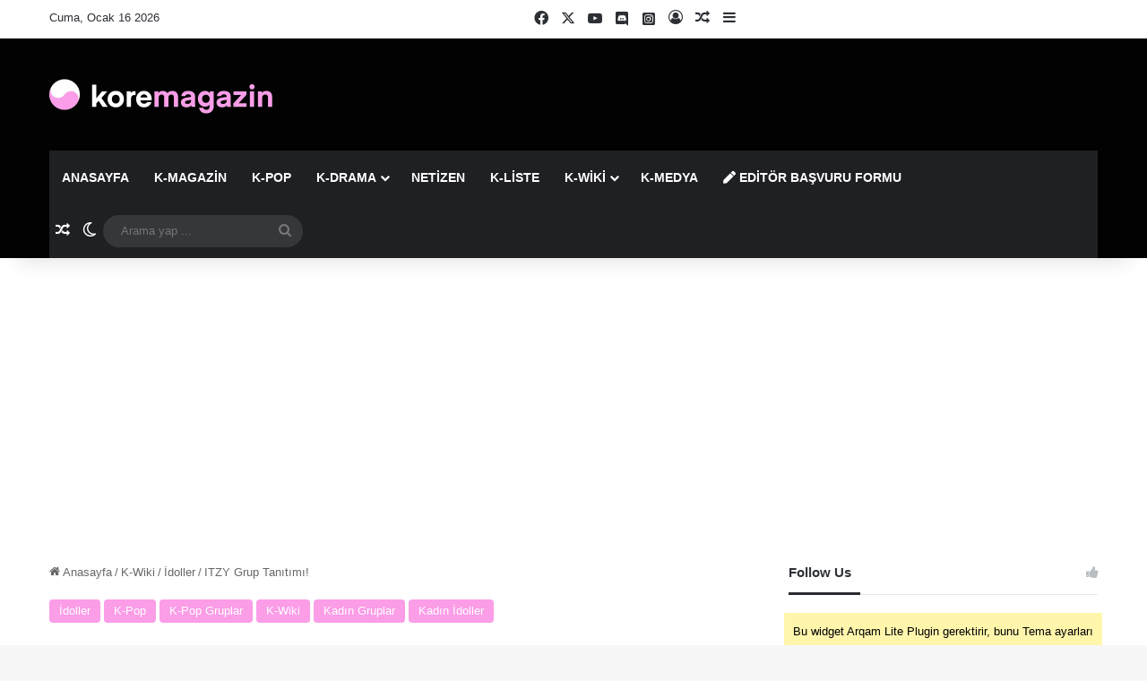

--- FILE ---
content_type: text/html; charset=UTF-8
request_url: https://www.koremagazin.com/2021/04/22/yakin-geri-donus-oncesi-itzy-grup-tanitimi/
body_size: 54540
content:
<!DOCTYPE html> <html lang="tr" data-skin="light"> <head> <meta charset="UTF-8"/> <link rel="profile" href="//gmpg.org/xfn/11"/> <title>ITZY Grup Tanıtımı! &#8211; Koremagazin</title> <meta http-equiv='x-dns-prefetch-control' content='on'> <link rel='dns-prefetch' href="//cdnjs.cloudflare.com/"/> <link rel='dns-prefetch' href="//ajax.googleapis.com/"/> <link rel='dns-prefetch' href="//fonts.googleapis.com/"/> <link rel='dns-prefetch' href="//fonts.gstatic.com/"/> <link rel='dns-prefetch' href="//s.gravatar.com/"/> <link rel='dns-prefetch' href="//www.google-analytics.com/"/> <style id='tie-critical-css' type='text/css'>:root{--brand-color:#0669ff;--dark-brand-color:#0051cc;--bright-color:#FFF;--base-color:#2c2f34}html{-ms-touch-action:manipulation;touch-action:manipulation;-webkit-text-size-adjust:100%;-ms-text-size-adjust:100%}article,aside,details,figcaption,figure,footer,header,main,menu,nav,section,summary{display:block}audio,canvas,progress,video{display:inline-block}audio:not([controls]){display:none;height:0}progress{vertical-align:baseline}[hidden],template{display:none}a{background-color:transparent}a:active,a:hover{outline-width:0}abbr[title]{border-bottom:none;text-decoration:underline;text-decoration:underline dotted}b,strong{font-weight:inherit}b,strong{font-weight:600}dfn{font-style:italic}mark{background-color:#ff0;color:#000}small{font-size:80%}sub,sup{font-size:75%;line-height:0;position:relative;vertical-align:baseline}sub{bottom:-0.25em}sup{top:-0.5em}img{border-style:none}svg:not(:root){overflow:hidden}figure{margin:1em 0}hr{box-sizing:content-box;height:0;overflow:visible}button,input,select,textarea{font:inherit}optgroup{font-weight:bold}button,input,select{overflow:visible}button,input,select,textarea{margin:0}button,select{text-transform:none}[type=button],[type=reset],[type=submit],button{cursor:pointer}[disabled]{cursor:default}[type=reset],[type=submit],button,html [type=button]{-webkit-appearance:button}button::-moz-focus-inner,input::-moz-focus-inner{border:0;padding:0}button:-moz-focusring,input:-moz-focusring{outline:1px dotted ButtonText}fieldset{border:1px solid #c0c0c0;margin:0 2px;padding:0.35em 0.625em 0.75em}legend{box-sizing:border-box;color:inherit;display:table;max-width:100%;padding:0;white-space:normal}textarea{overflow:auto}[type=checkbox],[type=radio]{box-sizing:border-box;padding:0}[type=number]::-webkit-inner-spin-button,[type=number]::-webkit-outer-spin-button{height:auto}[type=search]{-webkit-appearance:textfield}[type=search]::-webkit-search-cancel-button,[type=search]::-webkit-search-decoration{-webkit-appearance:none}*{padding:0;margin:0;list-style:none;border:0;outline:none;box-sizing:border-box}:after,:before{box-sizing:border-box}body{background:#F7F7F7;color:var(--base-color);font-family:-apple-system,BlinkMacSystemFont,"Segoe UI",Roboto,Oxygen,Oxygen-Sans,Ubuntu,Cantarell,"Helvetica Neue","Open Sans",Arial,sans-serif;font-size:13px;line-height:21px}.the-subtitle,h1,h2,h3,h4,h5,h6{line-height:1.4;font-weight:600}h1{font-size:41px;font-weight:700}h2{font-size:27px}h3{font-size:23px}.the-subtitle,h4{font-size:17px}h5{font-size:13px}h6{font-size:12px}a{color:var(--base-color);text-decoration:none;transition:0.15s}.brand-title,a:hover{color:var(--brand-color)}embed,img,object{max-width:100%;height:auto}iframe{max-width:100%}p{line-height:1.7}.comment-form-comment label,.says,.screen-reader-text{clip:rect(1px,1px,1px,1px);position:absolute!important;height:1px;width:1px;overflow:hidden}.stream-title{margin-bottom:3px;font-size:11px;color:#a5a5a5;display:block}.stream-item{text-align:center;position:relative;z-index:2;margin:20px 0;padding:0}.stream-item iframe{margin:0 auto}.stream-item img{max-width:100%;width:auto;height:auto;margin:0 auto;display:inline-block;vertical-align:middle}.stream-item.stream-item-above-header{margin:0}.stream-item.stream-item-between .post-item-inner{width:100%;display:block}.post-layout-8.is-header-layout-1.has-header-ad .entry-header-outer,body.post-layout-8.has-header-below-ad .entry-header-outer{padding-top:0}.has-header-below-ad.post-layout-6 .featured-area,.is-header-layout-1.has-header-ad.post-layout-6 .featured-area,.stream-item-top-wrapper~.stream-item-below-header{margin-top:0}.has-header-below-ad .fullwidth-entry-title.container-wrapper,.has-header-below-ad .is-first-section,.is-header-layout-1.has-header-ad .fullwidth-entry-title,.is-header-layout-1.has-header-ad .is-first-section{padding-top:0;margin-top:0}@media (max-width:991px){body:not(.is-header-layout-1).has-header-below-ad.has-header-ad .top-nav-below .has-breaking-news{margin-bottom:20px}.has-header-ad .fullwidth-entry-title.container-wrapper,.has-header-ad.has-header-below-ad .stream-item-below-header,.page.has-header-ad:not(.has-header-below-ad) #content,.single.has-header-ad:not(.has-header-below-ad) #content{margin-top:0}.has-header-ad .is-first-section{padding-top:0}.has-header-ad:not(.has-header-below-ad) .buddypress-header-outer{margin-bottom:15px}}.has-full-width-logo .stream-item-top-wrapper,.header-layout-2 .stream-item-top-wrapper{width:100%;max-width:100%;float:none;clear:both}@media (min-width:992px){.header-layout-2.has-normal-width-logo .stream-item-top-wrapper{margin-top:0}}.header-layout-3.no-stream-item .logo-container{width:100%;float:none}@media (min-width:992px){.header-layout-3.has-normal-width-logo .stream-item-top img{float:right}}@media (max-width:991px){.header-layout-3.has-normal-width-logo .stream-item-top{clear:both}}#background-stream-cover{top:0;left:0;z-index:0;overflow:hidden;width:100%;height:100%;position:fixed}@media (max-width:768px){.hide_back_top_button #go-to-top,.hide_banner_above .stream-item-above-post,.hide_banner_above_content .stream-item-above-post-content,.hide_banner_below .stream-item-below-post,.hide_banner_below_content .stream-item-below-post-content,.hide_banner_below_header .stream-item-below-header,.hide_banner_bottom .stream-item-above-footer,.hide_banner_comments .stream-item-below-post-comments,.hide_banner_header .stream-item-above-header,.hide_banner_top .stream-item-top-wrapper,.hide_breadcrumbs #breadcrumb,.hide_breaking_news #top-nav,.hide_copyright #site-info,.hide_footer #footer-widgets-container,.hide_footer_instagram #footer-instagram,.hide_footer_tiktok #footer-tiktok,.hide_inline_related_posts #inline-related-post,.hide_post_authorbio .post-components .about-author,.hide_post_nav .prev-next-post-nav,.hide_post_newsletter #post-newsletter,.hide_read_more_buttons .more-link,.hide_read_next #read-next-block,.hide_related #related-posts,.hide_share_post_bottom .share-buttons-bottom,.hide_share_post_top .share-buttons-top,.hide_sidebars .sidebar{display:none!important}}.tie-icon:before,[class*=" tie-icon-"],[class^=tie-icon-]{font-family:"tiefonticon"!important;speak:never;font-style:normal;font-weight:normal;font-variant:normal;text-transform:none;line-height:1;-webkit-font-smoothing:antialiased;-moz-osx-font-smoothing:grayscale;display:inline-block}body.tie-no-js .bbp-template-notice,body.tie-no-js .comp-sub-menu,body.tie-no-js .indicator-hint,body.tie-no-js .menu-counter-bubble-outer,body.tie-no-js .menu-sub-content,body.tie-no-js .notifications-total-outer,body.tie-no-js .tooltip,body.tie-no-js .woocommerce-error,body.tie-no-js .woocommerce-info,body.tie-no-js .woocommerce-message,body.tie-no-js a.remove{display:none!important}body.tie-no-js .fa,body.tie-no-js .fab,body.tie-no-js .far,body.tie-no-js .fas,body.tie-no-js .tie-icon:before,body.tie-no-js .weather-icon,body.tie-no-js [class*=" tie-icon-"],body.tie-no-js [class^=tie-icon-]{visibility:hidden!important}body.tie-no-js [class*=" tie-icon-"]:before,body.tie-no-js [class^=tie-icon-]:before{content:"\f105"}#autocomplete-suggestions,.tie-popup{display:none}.container{margin-right:auto;margin-left:auto;padding-left:15px;padding-right:15px}.container:after{content:"";display:table;clear:both}@media (min-width:768px){.container{width:100%}}@media (min-width:1200px){.container{max-width:1200px}}.tie-row{margin-left:-15px;margin-right:-15px}.tie-row:after{content:"";display:table;clear:both}.tie-col-md-1,.tie-col-md-10,.tie-col-md-11,.tie-col-md-12,.tie-col-md-2,.tie-col-md-3,.tie-col-md-4,.tie-col-md-5,.tie-col-md-6,.tie-col-md-7,.tie-col-md-8,.tie-col-md-9,.tie-col-sm-1,.tie-col-sm-10,.tie-col-sm-11,.tie-col-sm-12,.tie-col-sm-2,.tie-col-sm-3,.tie-col-sm-4,.tie-col-sm-5,.tie-col-sm-6,.tie-col-sm-7,.tie-col-sm-8,.tie-col-sm-9,.tie-col-xs-1,.tie-col-xs-10,.tie-col-xs-11,.tie-col-xs-12,.tie-col-xs-2,.tie-col-xs-3,.tie-col-xs-4,.tie-col-xs-5,.tie-col-xs-6,.tie-col-xs-7,.tie-col-xs-8,.tie-col-xs-9{position:relative;min-height:1px;padding-left:15px;padding-right:15px}.tie-col-xs-1,.tie-col-xs-10,.tie-col-xs-11,.tie-col-xs-12,.tie-col-xs-2,.tie-col-xs-3,.tie-col-xs-4,.tie-col-xs-5,.tie-col-xs-6,.tie-col-xs-7,.tie-col-xs-8,.tie-col-xs-9{float:left}.tie-col-xs-1{width:8.3333333333%}.tie-col-xs-2{width:16.6666666667%}.tie-col-xs-3{width:25%}.tie-col-xs-4{width:33.3333333333%}.tie-col-xs-5{width:41.6666666667%}.tie-col-xs-6{width:50%}.tie-col-xs-7{width:58.3333333333%}.tie-col-xs-8{width:66.6666666667%}.tie-col-xs-9{width:75%}.tie-col-xs-10{width:83.3333333333%}.tie-col-xs-11{width:91.6666666667%}.tie-col-xs-12{width:100%}@media (min-width:768px){.tie-col-sm-1,.tie-col-sm-10,.tie-col-sm-11,.tie-col-sm-12,.tie-col-sm-2,.tie-col-sm-3,.tie-col-sm-4,.tie-col-sm-5,.tie-col-sm-6,.tie-col-sm-7,.tie-col-sm-8,.tie-col-sm-9{float:left}.tie-col-sm-1{width:8.3333333333%}.tie-col-sm-2{width:16.6666666667%}.tie-col-sm-3{width:25%}.tie-col-sm-4{width:33.3333333333%}.tie-col-sm-5{width:41.6666666667%}.tie-col-sm-6{width:50%}.tie-col-sm-7{width:58.3333333333%}.tie-col-sm-8{width:66.6666666667%}.tie-col-sm-9{width:75%}.tie-col-sm-10{width:83.3333333333%}.tie-col-sm-11{width:91.6666666667%}.tie-col-sm-12{width:100%}}@media (min-width:992px){.tie-col-md-1,.tie-col-md-10,.tie-col-md-11,.tie-col-md-12,.tie-col-md-2,.tie-col-md-3,.tie-col-md-4,.tie-col-md-5,.tie-col-md-6,.tie-col-md-7,.tie-col-md-8,.tie-col-md-9{float:left}.tie-col-md-1{width:8.3333333333%}.tie-col-md-2{width:16.6666666667%}.tie-col-md-3{width:25%}.tie-col-md-4{width:33.3333333333%}.tie-col-md-5{width:41.6666666667%}.tie-col-md-6{width:50%}.tie-col-md-7{width:58.3333333333%}.tie-col-md-8{width:66.6666666667%}.tie-col-md-9{width:75%}.tie-col-md-10{width:83.3333333333%}.tie-col-md-11{width:91.6666666667%}.tie-col-md-12{width:100%}}.tie-alignleft{float:left}.tie-alignright{float:right}.tie-aligncenter{clear:both;margin-left:auto;margin-right:auto}.fullwidth{width:100%!important}.alignleft{float:left;margin:0.375em 1.75em 1em 0}.alignright{float:right;margin:0.375em 0 1em 1.75em}.aligncenter{clear:both;display:block;margin:0 auto 1.75em;text-align:center;margin-left:auto;margin-right:auto;margin-top:6px;margin-bottom:6px}@media (max-width:767px){.entry .alignleft,.entry .alignleft img,.entry .alignright,.entry .alignright img{float:none;clear:both;display:block;margin:0 auto 1.75em}}.clearfix:after,.clearfix:before{content:" ";display:block;height:0;overflow:hidden}.clearfix:after{clear:both}#tie-wrapper,.tie-container{height:100%;min-height:650px}.tie-container{position:relative;overflow:hidden}#tie-wrapper{background:#fff;position:relative;z-index:108;height:100%;margin:0 auto}.container-wrapper{background:#ffffff;border:1px solid rgba(0,0,0,0.1);border-radius:2px;padding:30px}#content{margin-top:30px}@media (max-width:991px){#content{margin-top:15px}}.site-content{-ms-word-wrap:break-word;word-wrap:break-word}.boxed-layout #tie-wrapper,.boxed-layout .fixed-nav{max-width:1230px}.boxed-layout.wrapper-has-shadow #tie-wrapper{box-shadow:0 1px 7px rgba(171,171,171,0.5)}@media (min-width:992px){.boxed-layout #main-nav.fixed-nav,.boxed-layout #tie-wrapper{width:95%}}@media (min-width:992px){.framed-layout #tie-wrapper{margin-top:25px;margin-bottom:25px}}@media (min-width:992px){.border-layout #tie-container{margin:25px}.border-layout:after,.border-layout:before{background:inherit;content:"";display:block;height:25px;left:0;bottom:0;position:fixed;width:100%;z-index:110}.border-layout:before{top:0;bottom:auto}.border-layout.admin-bar:before{top:32px}.border-layout #main-nav.fixed-nav{left:25px;right:25px;width:calc(100% - 50px)}}#header-notification-bar{background:var(--brand-color);color:#fff;position:relative;z-index:1}#header-notification-bar p a{color:#fff;text-decoration:underline}#header-notification-bar .container{display:flex;justify-content:space-between;font-size:16px;flex-wrap:wrap;align-items:center;gap:40px;min-height:65px}#header-notification-bar .container .button{font-size:14px}#header-notification-bar .container:after{display:none}@media (max-width:991px){#header-notification-bar .container{justify-content:center;padding-top:15px;padding-bottom:15px;gap:15px;flex-direction:column}}.theme-header{background:#fff;position:relative;z-index:999}.theme-header:after{content:"";display:table;clear:both}.theme-header.has-shadow{box-shadow:rgba(0,0,0,0.1) 0px 25px 20px -20px}.theme-header.top-nav-below .top-nav{z-index:8}.is-stretch-header .container{max-width:100%}#menu-components-wrap{display:flex;justify-content:space-between;width:100%;flex-wrap:wrap}.header-layout-2 #menu-components-wrap{justify-content:center}.header-layout-4 #menu-components-wrap{justify-content:flex-start}.header-layout-4 #menu-components-wrap .main-menu-wrap{flex-grow:2}.header-layout-4 #menu-components-wrap .flex-placeholder{flex-grow:1}.logo-row{position:relative}#logo{margin-top:40px;margin-bottom:40px;display:block;float:left}#logo img{vertical-align:middle}#logo img[src*=".svg"]{width:100%!important}@-moz-document url-prefix(){#logo img[src*=".svg"]{height:100px}}#logo a{display:inline-block}#logo .h1-off{position:absolute;top:-9000px;left:-9000px}#logo.text-logo a{color:var(--brand-color)}#logo.text-logo a:hover{color:var(--dark-brand-color);opacity:0.8}#tie-logo-inverted,#tie-sticky-logo-inverted{display:none}.tie-skin-inverted #tie-logo-inverted,.tie-skin-inverted #tie-sticky-logo-inverted{display:block}.tie-skin-inverted #tie-logo-default,.tie-skin-inverted #tie-sticky-logo-default{display:none}.logo-text{font-size:50px;line-height:50px;font-weight:bold}@media (max-width:670px){.logo-text{font-size:30px}}.has-full-width-logo.is-stretch-header .logo-container{padding:0}.has-full-width-logo #logo{margin:0}.has-full-width-logo #logo a,.has-full-width-logo #logo img{width:100%;height:auto;display:block}.has-full-width-logo #logo,.header-layout-2 #logo{float:none;text-align:center}.has-full-width-logo #logo img,.header-layout-2 #logo img{margin-right:auto;margin-left:auto}.has-full-width-logo .logo-container,.header-layout-2 .logo-container{width:100%;float:none}@media (max-width:991px){#theme-header.has-normal-width-logo #logo{margin:14px 0!important;text-align:left;line-height:1}#theme-header.has-normal-width-logo #logo img{width:auto;height:auto;max-width:190px}}@media (max-width:479px){#theme-header.has-normal-width-logo #logo img{max-width:160px;max-height:60px!important}}@media (max-width:991px){#theme-header.mobile-header-default.header-layout-1 .header-layout-1-logo,#theme-header.mobile-header-default:not(.header-layout-1) #logo{flex-grow:10}#theme-header.mobile-header-centered.header-layout-1 .header-layout-1-logo{width:auto!important}#theme-header.mobile-header-centered #logo{float:none;text-align:center}}.components{display:flex;align-items:center;justify-content:end}.components>li{position:relative}.components>li.social-icons-item{margin:0}.components>li>a{display:block;position:relative;width:30px;text-align:center;font-size:16px;white-space:nowrap}.components>li:hover>a,.components>li>a:hover{z-index:2}.components .avatar{border-radius:100%;position:relative;top:3px;max-width:20px}.components a.follow-btn{width:auto;padding-left:15px;padding-right:15px;overflow:hidden;font-size:12px}.components .search-bar form{width:auto;background:rgba(255,255,255,0.1);line-height:36px;border-radius:50px;position:relative}.main-nav-light .main-nav .components .search-bar form,.top-nav-light .top-nav .components .search-bar form{background:rgba(0,0,0,0.05)}.components #search-input{border:0;width:100%;background:transparent;padding:0 35px 0 20px;border-radius:0;font-size:inherit}.components #search-submit{position:absolute;right:0;top:0;width:40px;line-height:inherit;color:#777777;background:transparent;font-size:15px;padding:0;transition:color 0.15s;border:none}.components #search-submit:hover{color:var(--brand-color)}#search-submit .tie-icon-spinner{color:#fff;cursor:default;animation:tie-spin 3s infinite linear}.popup-login-icon.has-title a{width:auto;padding:0 8px}.popup-login-icon.has-title span{line-height:unset;float:left}.popup-login-icon.has-title .login-title{position:relative;font-size:13px;padding-left:4px}.weather-menu-item{display:flex;align-items:center;padding-right:5px;overflow:hidden}.weather-menu-item .weather-wrap{padding:0;overflow:inherit;line-height:23px}.weather-menu-item .weather-forecast-day{display:block;float:left;width:auto;padding:0 5px;line-height:initial}.weather-menu-item .weather-forecast-day .weather-icon{font-size:26px;margin-bottom:0}.weather-menu-item .city-data{float:left;display:block;font-size:12px}.weather-menu-item .weather-current-temp{font-size:16px;font-weight:400}.weather-menu-item .weather-current-temp sup{font-size:9px;top:-2px}.weather-menu-item .theme-notice{padding:0 10px}.components .tie-weather-widget{color:var(--base-color)}.main-nav-dark .main-nav .tie-weather-widget{color:#ffffff}.top-nav-dark .top-nav .tie-weather-widget{color:#cccccc}.components .icon-basecloud-bg:after{color:#ffffff}.main-nav-dark .main-nav .icon-basecloud-bg:after{color:#1f2024}.top-nav-dark .top-nav .icon-basecloud-bg:after{color:#1f2024}.custom-menu-button{padding-right:5px}.custom-menu-button .button{font-size:13px;display:inline-block;line-height:21px;width:auto}.header-layout-1 #menu-components-wrap{display:flex;justify-content:flex-end}.header-layout-1 .main-menu-wrapper{display:table;width:100%}.header-layout-1 #logo{line-height:1;float:left;margin-top:20px;margin-bottom:20px}.header-layout-1 .header-layout-1-logo{display:table-cell;vertical-align:middle;float:none}.is-header-bg-extended #theme-header,.is-header-bg-extended #theme-header.header-layout-1 #main-nav:not(.fixed-nav){background:transparent!important;display:inline-block!important;width:100%!important;box-shadow:none!important;transition:background 0.3s}.is-header-bg-extended #theme-header.header-layout-1 #main-nav:not(.fixed-nav):before,.is-header-bg-extended #theme-header:before{content:"";position:absolute;width:100%;left:0;right:0;top:0;height:150px;background-image:linear-gradient(to top,transparent,rgba(0,0,0,0.5))}@media (max-width:991px){.is-header-bg-extended #tie-wrapper #theme-header .logo-container:not(.fixed-nav){background:transparent;box-shadow:none;transition:background 0.3s}}.is-header-bg-extended .has-background .is-first-section{margin-top:-350px!important}.is-header-bg-extended .has-background .is-first-section>*{padding-top:350px!important}.rainbow-line{height:3px;width:100%;position:relative;z-index:2;background-image:-webkit-linear-gradient(left,#f76570 0%,#f76570 8%,#f3a46b 8%,#f3a46b 16%,#f3a46b 16%,#ffd205 16%,#ffd205 24%,#ffd205 24%,#1bbc9b 24%,#1bbc9b 25%,#1bbc9b 32%,#14b9d5 32%,#14b9d5 40%,#c377e4 40%,#c377e4 48%,#f76570 48%,#f76570 56%,#f3a46b 56%,#f3a46b 64%,#ffd205 64%,#ffd205 72%,#1bbc9b 72%,#1bbc9b 80%,#14b9d5 80%,#14b9d5 80%,#14b9d5 89%,#c377e4 89%,#c377e4 100%);background-image:linear-gradient(to right,#f76570 0%,#f76570 8%,#f3a46b 8%,#f3a46b 16%,#f3a46b 16%,#ffd205 16%,#ffd205 24%,#ffd205 24%,#1bbc9b 24%,#1bbc9b 25%,#1bbc9b 32%,#14b9d5 32%,#14b9d5 40%,#c377e4 40%,#c377e4 48%,#f76570 48%,#f76570 56%,#f3a46b 56%,#f3a46b 64%,#ffd205 64%,#ffd205 72%,#1bbc9b 72%,#1bbc9b 80%,#14b9d5 80%,#14b9d5 80%,#14b9d5 89%,#c377e4 89%,#c377e4 100%)}@media (max-width:991px){.header-layout-1 .main-menu-wrapper,.logo-container{border-width:0;display:flex;flex-flow:row nowrap;align-items:center;justify-content:space-between}}.mobile-header-components{display:none;z-index:10;height:30px;line-height:30px;flex-wrap:nowrap;flex:1 1 0%}.mobile-header-components .components{float:none;display:flex!important;justify-content:stretch}.mobile-header-components .components li.custom-menu-link{display:inline-block;float:none}.mobile-header-components .components li.custom-menu-link>a{width:20px;padding-bottom:15px}.mobile-header-components .components li.custom-menu-link>a .menu-counter-bubble{right:calc(50% - 10px);bottom:-10px}.header-layout-1.main-nav-dark .mobile-header-components .components li.custom-menu-link>a{color:#fff}.mobile-header-components .components .comp-sub-menu{padding:10px}.dark-skin .mobile-header-components .components .comp-sub-menu{background:#1f2024}.mobile-header-components [class*=" tie-icon-"],.mobile-header-components [class^=tie-icon-]{font-size:18px;width:20px;height:20px;vertical-align:middle}.mobile-header-components .tie-mobile-menu-icon{font-size:20px}.mobile-header-components .tie-icon-grid-4,.mobile-header-components .tie-icon-grid-9{transform:scale(1.75)}.mobile-header-components .nav-icon{display:inline-block;width:20px;height:2px;background-color:var(--base-color);position:relative;top:-4px;transition:background 0.4s ease}.mobile-header-components .nav-icon:after,.mobile-header-components .nav-icon:before{position:absolute;right:0;background-color:var(--base-color);content:"";display:block;width:100%;height:100%;transition:transform 0.4s,background 0.4s,right 0.2s ease;transform:translateZ(0);backface-visibility:hidden}.mobile-header-components .nav-icon:before{transform:translateY(-7px)}.mobile-header-components .nav-icon:after{transform:translateY(7px)}.mobile-header-components .nav-icon.is-layout-2:after,.mobile-header-components .nav-icon.is-layout-2:before{width:70%;right:15%}.mobile-header-components .nav-icon.is-layout-3:after{width:60%}.mobile-header-components .nav-icon.is-layout-4:after{width:60%;right:auto;left:0}.dark-skin .mobile-header-components .nav-icon,.dark-skin .mobile-header-components .nav-icon:after,.dark-skin .mobile-header-components .nav-icon:before,.main-nav-dark.header-layout-1 .mobile-header-components .nav-icon,.main-nav-dark.header-layout-1 .mobile-header-components .nav-icon:after,.main-nav-dark.header-layout-1 .mobile-header-components .nav-icon:before{background-color:#ffffff}.dark-skin .mobile-header-components .nav-icon .menu-text,.main-nav-dark.header-layout-1 .mobile-header-components .nav-icon .menu-text{color:#ffffff}.mobile-header-components .menu-text-wrapper{white-space:nowrap;width:auto!important}.mobile-header-components .menu-text{color:var(--base-color);line-height:30px;font-size:12px;padding:0 0 0 5px;display:inline-block;transition:color 0.4s}.dark-skin .mobile-header-components .menu-text,.main-nav-dark.header-layout-1 .mobile-header-components .menu-text{color:#ffffff}#mobile-header-components-area_1 .components li.custom-menu-link>a{margin-right:15px}#mobile-header-components-area_1 .comp-sub-menu{left:0;right:auto}#mobile-header-components-area_2 .components{flex-direction:row-reverse}#mobile-header-components-area_2 .components li.custom-menu-link>a{margin-left:15px}#mobile-menu-icon:hover .nav-icon,#mobile-menu-icon:hover .nav-icon:after,#mobile-menu-icon:hover .nav-icon:before{background-color:var(--brand-color)}@media (max-width:991px){.logo-container:after,.logo-container:before{height:1px}.mobile-components-row .logo-wrapper{height:auto!important}.mobile-components-row .logo-container,.mobile-components-row.header-layout-1 .main-menu-wrapper{flex-wrap:wrap}.mobile-components-row.header-layout-1 .header-layout-1-logo,.mobile-components-row:not(.header-layout-1) #logo{flex:1 0 100%;order:-1}.mobile-components-row .mobile-header-components{padding:5px 0;height:45px}.mobile-components-row .mobile-header-components .components li.custom-menu-link>a{padding-bottom:0}#tie-body #mobile-container,.mobile-header-components{display:block}#slide-sidebar-widgets{display:none}}.top-nav{background-color:#ffffff;position:relative;z-index:10;line-height:40px;border:1px solid rgba(0,0,0,0.1);border-width:1px 0;color:var(--base-color);clear:both}.main-nav-below.top-nav-above .top-nav{border-top-width:0}.top-nav a:not(.button):not(:hover){color:var(--base-color)}.top-nav .components>li:hover>a{color:var(--brand-color)}.top-nav .search-bar{margin-top:3px;margin-bottom:3px;line-height:34px}.topbar-wrapper{display:flex;min-height:40px}.top-nav.has-components .topbar-wrapper,.top-nav.has-menu .topbar-wrapper{display:block}.top-nav .tie-alignleft,.top-nav .tie-alignright{flex-grow:1;position:relative}.top-nav.has-breaking-news .tie-alignleft{flex:1 0 100px}.top-nav.has-breaking-news .tie-alignright{flex-grow:0;z-index:1}.top-nav-boxed .top-nav.has-components .components>li:first-child:not(.search-bar),.top-nav.has-date-components .tie-alignleft .components>li:first-child:not(.search-bar),.top-nav.has-date-components-menu .components>li:first-child:not(.search-bar){border-width:0}@media (min-width:992px){.header-layout-1.top-nav-below:not(.has-shadow) .top-nav{border-width:0 0 1px}}.topbar-today-date{float:left;padding-right:15px;flex-shrink:0}.top-menu .menu a{padding:0 10px}.top-menu .menu li:hover>a{color:var(--brand-color)}.top-menu .menu ul{display:none;position:absolute;background:#ffffff}.top-menu .menu li:hover>ul{display:block}.top-menu .menu li{position:relative}.top-menu .menu ul.sub-menu a{width:200px;line-height:20px;padding:10px 15px}.tie-alignright .top-menu{float:right;border-width:0 1px}.top-menu .menu .tie-current-menu>a{color:var(--brand-color)}@media (min-width:992px){.top-nav-boxed .topbar-wrapper{padding-right:15px;padding-left:15px}.top-nav-boxed .top-nav{background:transparent!important;border-width:0}.top-nav-boxed .topbar-wrapper{background:#ffffff;border:1px solid rgba(0,0,0,0.1);border-width:1px 0;width:100%}.top-nav-boxed.has-shadow.top-nav-below .topbar-wrapper,.top-nav-boxed.has-shadow.top-nav-below-main-nav .topbar-wrapper{border-bottom-width:0!important}}.top-nav .tie-alignleft .components,.top-nav .tie-alignleft .components>li{float:left;justify-content:start}.top-nav .tie-alignleft .comp-sub-menu{right:auto;left:-1px}.top-nav-dark .top-nav{background-color:#2c2e32;color:#cccccc}.top-nav-dark .top-nav *{border-color:rgba(255,255,255,0.1)}.top-nav-dark .top-nav .breaking a{color:#cccccc}.top-nav-dark .top-nav .breaking a:hover{color:#ffffff}.top-nav-dark .top-nav .components>li.social-icons-item .social-link:not(:hover) span,.top-nav-dark .top-nav .components>li>a{color:#cccccc}.top-nav-dark .top-nav .components>li:hover>a{color:#ffffff}.top-nav-dark .top-nav .top-menu li a{color:#cccccc;border-color:rgba(255,255,255,0.04)}.top-nav-dark .top-menu ul{background:#2c2e32}.top-nav-dark .top-menu li:hover>a{background:rgba(0,0,0,0.1);color:var(--brand-color)}.top-nav-dark.top-nav-boxed .top-nav{background-color:transparent}.top-nav-dark.top-nav-boxed .topbar-wrapper{background-color:#2c2e32}.top-nav-dark.top-nav-boxed.top-nav-above.main-nav-below .topbar-wrapper{border-width:0}.main-nav-light #main-nav .weather-icon .icon-basecloud-bg,.main-nav-light #main-nav .weather-icon .icon-cloud,.main-nav-light #main-nav .weather-icon .icon-cloud-behind,.top-nav-light #top-nav .weather-icon .icon-basecloud-bg,.top-nav-light #top-nav .weather-icon .icon-cloud,.top-nav-light #top-nav .weather-icon .icon-cloud-behind{color:#d3d3d3}@media (max-width:991px){.theme-header .components,.top-menu,.top-nav:not(.has-breaking-news),.topbar-today-date{display:none}}.breaking{display:none}.main-nav-wrapper{position:relative;z-index:4}.main-nav-below.top-nav-below-main-nav .main-nav-wrapper{z-index:9}.main-nav-above.top-nav-below .main-nav-wrapper{z-index:10}.main-nav{background-color:var(--main-nav-background);color:var(--main-nav-primary-color);position:relative;border:1px solid var(--main-nav-main-border-color);border-width:1px 0}.main-menu-wrapper{position:relative}@media (min-width:992px){.header-menu .menu{display:flex}.header-menu .menu a{display:block;position:relative}.header-menu .menu>li>a{white-space:nowrap}.header-menu .menu .sub-menu a{padding:8px 10px}.header-menu .menu a:hover,.header-menu .menu li:hover>a{z-index:2}.header-menu .menu ul:not(.sub-menu-columns):not(.sub-menu-columns-item):not(.sub-list):not(.mega-cat-sub-categories):not(.slider-arrow-nav){box-shadow:0 2px 5px rgba(0,0,0,0.1)}.header-menu .menu ul li{position:relative}.header-menu .menu ul a{border-width:0 0 1px;transition:0.15s}.header-menu .menu ul ul{top:0;left:100%}#main-nav{z-index:9;line-height:60px}.main-menu .menu a{transition:0.15s}.main-menu .menu>li>a{padding:0 14px;font-size:14px;font-weight:700}.main-menu .menu>li>.menu-sub-content{border-top:2px solid var(--main-nav-primary-color)}.main-menu .menu>li.is-icon-only>a{padding:0 20px;line-height:inherit}.main-menu .menu>li.is-icon-only>a:before{display:none}.main-menu .menu>li.is-icon-only>a .tie-menu-icon{font-size:160%;transform:translateY(15%)}.main-menu .menu ul{line-height:20px;z-index:1}.main-menu .menu .mega-cat-more-links .tie-menu-icon,.main-menu .menu .mega-link-column .tie-menu-icon,.main-menu .menu .mega-recent-featured-list .tie-menu-icon,.main-menu .menu .sub-menu .tie-menu-icon{width:20px}.main-menu .menu-sub-content{background:var(--main-nav-background);display:none;padding:15px;width:230px;position:absolute;box-shadow:0 3px 4px rgba(0,0,0,0.2)}.main-menu .menu-sub-content a{width:200px}.main-menu ul li:hover>.menu-sub-content,.main-menu ul li[aria-expanded=true]>.mega-menu-block,.main-menu ul li[aria-expanded=true]>ul{display:block;z-index:1}nav.main-nav.menu-style-default .menu>li.tie-current-menu{border-bottom:5px solid var(--main-nav-primary-color);margin-bottom:-5px}nav.main-nav.menu-style-default .menu>li.tie-current-menu>a:after{content:"";width:20px;height:2px;position:absolute;margin-top:17px;left:50%;top:50%;bottom:auto;right:auto;transform:translateX(-50%) translateY(-50%);background:#2c2f34;transition:0.3s}nav.main-nav.menu-style-solid-bg .menu>li.tie-current-menu>a,nav.main-nav.menu-style-solid-bg .menu>li:hover>a{background-color:var(--main-nav-primary-color);color:var(--main-nav-contrast-primary-color)}nav.main-nav.menu-style-side-arrow .menu>li.tie-current-menu{border-bottom-color:var(--main-nav-primary-color);border-bottom-width:10px!important;border-bottom-style:solid;margin-bottom:-10px}nav.main-nav.menu-style-side-arrow .menu>li.tie-current-menu+.tie-current-menu{border-bottom:none!important}nav.main-nav.menu-style-side-arrow .menu>li.tie-current-menu+.tie-current-menu>a:after{display:none!important}nav.main-nav.menu-style-side-arrow .menu>li.tie-current-menu>a:after{position:absolute;content:"";width:0;height:0;background-color:transparent;border-top:10px solid var(--main-nav-primary-color);border-right:10px solid transparent;bottom:-10px;left:100%;filter:brightness(80%)}nav.main-nav.menu-style-side-arrow .menu>li.tie-current-menu.mega-menu:hover:after,nav.main-nav.menu-style-side-arrow .menu>li.tie-current-menu.mega-menu:hover>a:after,nav.main-nav.menu-style-side-arrow .menu>li.tie-current-menu.menu-item-has-children:hover:after,nav.main-nav.menu-style-side-arrow .menu>li.tie-current-menu.menu-item-has-children:hover>a:after{display:none}nav.main-nav.menu-style-minimal .menu>li.tie-current-menu>a,nav.main-nav.menu-style-minimal .menu>li:hover>a{color:var(--main-nav-primary-color)!important}nav.main-nav.menu-style-minimal .menu>li.tie-current-menu>a:before,nav.main-nav.menu-style-minimal .menu>li:hover>a:before{border-top-color:var(--main-nav-primary-color)!important}nav.main-nav.menu-style-border-bottom .menu>li.tie-current-menu{border-bottom:3px solid var(--main-nav-primary-color);margin-bottom:-3px}nav.main-nav.menu-style-border-top .menu>li.tie-current-menu{border-top:3px solid var(--main-nav-primary-color);margin-bottom:-3px}nav.main-nav.menu-style-line .menu>li>a:after{content:"";left:50%;top:50%;bottom:auto;right:auto;transform:translateX(-50%) translateY(-50%);height:3px;position:absolute;margin-top:14px;background:var(--main-nav-primary-color);transition:0.4s;width:0}nav.main-nav.menu-style-line .menu>li.tie-current-menu>a:after,nav.main-nav.menu-style-line .menu>li:hover>a:after{width:50%}nav.main-nav.menu-style-arrow .menu>li.tie-current-menu>a:after{border-color:#fff transparent transparent;border-top-color:var(--main-nav-primary-color);border-style:solid;border-width:7px 7px 0;display:block;height:0;left:50%;margin-left:-7px;top:0!important;width:0;content:"";position:absolute}nav.main-nav.menu-style-vertical-line .menu>li.tie-current-menu>a:after{content:"";width:2px;height:20px;position:absolute;margin-top:17px;left:50%;right:auto;transform:translateX(-50%);bottom:0;background:var(--main-nav-primary-color)}.header-layout-1 .main-menu-wrap .menu>li:only-child:not(.mega-menu){position:relative}.header-layout-1 .main-menu-wrap .menu>li:only-child>.menu-sub-content{right:0;left:auto}.header-layout-1 .main-menu-wrap .menu>li:only-child>.menu-sub-content ul{left:auto;right:100%}nav.main-nav .components>li:hover>a{color:var(--brand-color)}.main-nav .components li a:hover,.main-nav .menu ul li.current-menu-item:not(.mega-link-column)>a,.main-nav .menu ul li:hover>a:not(.megamenu-pagination){color:var(--main-nav-primary-color)}.main-nav .components li a,.main-nav .menu a{color:var(--main-nav-text-color)}.main-nav .components li a.button:hover,.main-nav .components li a.checkout-button,.main-nav .components li.custom-menu-button:hover a.button{color:var(--main-nav-contrast-primary-color)}.main-nav-light{--main-nav-background:#FFFFFF;--main-nav-secondry-background:rgba(0,0,0,0.03);--main-nav-primary-color:var(--brand-color);--main-nav-contrast-primary-color:var(--bright-color);--main-nav-text-color:var(--base-color);--main-nav-secondry-text-color:rgba(0,0,0,0.5);--main-nav-main-border-color:rgba(0,0,0,0.1);--main-nav-secondry-border-color:rgba(0,0,0,0.08)}.main-nav-light.fixed-nav{background-color:rgba(255,255,255,0.95)}.main-nav-dark{--main-nav-background:#1f2024;--main-nav-secondry-background:rgba(0,0,0,0.2);--main-nav-primary-color:var(--brand-color);--main-nav-contrast-primary-color:var(--bright-color);--main-nav-text-color:#FFFFFF;--main-nav-secondry-text-color:rgba(225,255,255,0.5);--main-nav-main-border-color:rgba(255,255,255,0.07);--main-nav-secondry-border-color:rgba(255,255,255,0.04)}.main-nav-dark .main-nav,.main-nav-dark .main-nav ul.cats-horizontal li a{border-width:0}.main-nav-dark .main-nav.fixed-nav{background-color:rgba(31,32,36,0.95)}}@media (min-width:992px){.mega-menu>a:before,header .menu-item-has-children>a:before{content:"";position:absolute;right:10px;top:50%;bottom:auto;transform:translateY(-50%);font-family:"tiefonticon"!important;font-style:normal;font-weight:normal;font-variant:normal;text-transform:none;content:"\f079";font-size:11px;line-height:1}.mega-menu .menu-item-has-children>a:before,header .menu-item-has-children .menu-item-has-children>a:before{content:"\f106";font-size:15px}.menu .mega-menu:not(.is-icon-only)>a,.menu>.menu-item-has-children:not(.is-icon-only)>a{padding-right:25px}}@media (min-width:992px){.main-nav-boxed .main-nav{border-width:0}.main-nav-boxed .main-menu-wrapper{float:left;width:100%;background-color:var(--main-nav-background);padding-right:15px}.main-nav-boxed.main-nav-light .main-menu-wrapper{border:1px solid var(--main-nav-main-border-color)}.dark-skin .main-nav-boxed.main-nav-light .main-menu-wrapper{border-width:0}.main-nav-boxed.main-nav-light .fixed-nav .main-menu-wrapper{border-color:transparent}.main-nav-above.top-nav-above #main-nav:not(.fixed-nav){top:-1px}.main-nav-below.top-nav-below #main-nav:not(.fixed-nav){bottom:-1px}.dark-skin .main-nav-below.top-nav-above #main-nav{border-width:0}.dark-skin .main-nav-below.top-nav-below-main-nav #main-nav{border-top-width:0}}.main-nav-boxed .fixed-nav .main-menu-wrapper,.main-nav-boxed .main-nav:not(.fixed-nav),.theme-header:not(.main-nav-boxed) .fixed-nav .main-menu-wrapper{background:transparent!important}@media (min-width:992px){.header-layout-1.main-nav-below.top-nav-above .main-nav{margin-top:-1px;border-top-width:0}.header-layout-1.main-nav-below.top-nav-above .breaking-title{top:0;margin-bottom:-1px}}.header-layout-1.main-nav-below.top-nav-below-main-nav .main-nav-wrapper{z-index:9}.header-layout-1.main-nav-below.top-nav-below-main-nav .main-nav{margin-bottom:-1px;bottom:0;border-top-width:0}@media (min-width:992px){.header-layout-1.main-nav-below.top-nav-below-main-nav .top-nav{margin-top:-1px}}.header-layout-1.has-shadow:not(.top-nav-below) .main-nav{border-bottom:0}#theme-header.header-layout-1>div:only-child nav{border-width:0!important}@media only screen and (min-width:992px) and (max-width:1100px){.main-nav .menu>li:not(.is-icon-only)>a{padding-left:7px;padding-right:7px}.main-nav .menu>li:not(.is-icon-only)>a:before{display:none}.main-nav .menu>li.is-icon-only>a{padding-left:15px;padding-right:15px}}.menu-tiny-label{font-size:10px;border-radius:10px;padding:2px 7px 3px;margin-left:3px;line-height:1;position:relative;top:-1px}.menu-tiny-label.menu-tiny-circle{border-radius:100%}@media (max-width:991px){#sticky-logo{display:none}}#main-nav:not(.fixed-nav) #sticky-logo,#main-nav:not(.fixed-nav) .flex-placeholder{display:none}@media (min-width:992px){#sticky-logo{overflow:hidden;float:left;vertical-align:middle}#sticky-logo a{line-height:1;display:inline-block}#sticky-logo img{position:relative;vertical-align:middle;padding:8px 10px;top:-1px;max-height:50px}.header-layout-1 #sticky-logo img,.just-before-sticky #sticky-logo img{padding:0}.header-layout-1:not(.has-custom-sticky-logo) #sticky-logo{display:none}.theme-header #sticky-logo img{opacity:0;visibility:hidden;width:0!important;transform:translateY(75%);transition:transform 0.3s cubic-bezier(0.55,0,0.1,1),opacity 0.6s cubic-bezier(0.55,0,0.1,1)}.theme-header.header-layout-1:not(.has-custom-sticky-logo) #sticky-logo img{transition:none}.theme-header:not(.header-layout-1) #main-nav:not(.fixed-nav) #sticky-logo img{margin-left:-20px}.header-layout-1 .flex-placeholder{flex-grow:1}}.theme-header .fixed-nav{position:fixed;width:100%;top:0;bottom:auto!important;z-index:100;will-change:transform;transform:translateY(-100%);transition:transform 0.3s;box-shadow:rgba(99,99,99,0.2) 0px 2px 8px 0px;border-width:0;background-color:rgba(255,255,255,0.95)}.theme-header .fixed-nav:not(.just-before-sticky){line-height:60px!important}@media (min-width:992px){.theme-header .fixed-nav:not(.just-before-sticky) .header-layout-1-logo{display:none}}.theme-header .fixed-nav:not(.just-before-sticky) #sticky-logo{display:block}.theme-header .fixed-nav:not(.just-before-sticky) #sticky-logo img{opacity:1;visibility:visible;width:auto!important;transform:translateY(0)}@media (min-width:992px){.header-layout-1:not(.just-before-sticky):not(.has-custom-sticky-logo) .fixed-nav #sticky-logo{display:block}}.admin-bar .theme-header .fixed-nav{top:32px}@media (max-width:782px){.admin-bar .theme-header .fixed-nav{top:46px}}@media (max-width:600px){.admin-bar .theme-header .fixed-nav{top:0}}@media (min-width:992px){.border-layout .theme-header .fixed-nav{top:25px}.border-layout.admin-bar .theme-header .fixed-nav{top:57px}}.theme-header .fixed-nav .container{opacity:0.95}.theme-header .fixed-nav .main-menu,.theme-header .fixed-nav .main-menu-wrapper{border-top:0}.theme-header .fixed-nav.fixed-unpinned:not(.default-behavior-mode) .main-menu .menu>li.tie-current-menu{border-bottom-width:0;margin-bottom:0}.theme-header .fixed-nav.unpinned-no-transition{transition:none}.theme-header .fixed-nav:not(.fixed-unpinned):not(.fixed-pinned) .tie-current-menu{border:none!important}.theme-header .default-behavior-mode.fixed-unpinned,.theme-header .fixed-pinned{transform:translate3d(0,0,0)}@media (max-width:991px){.theme-header .fixed-nav{transition:none}.fixed-nav#main-nav.sticky-nav-slide.sticky-down,.fixed-nav#main-nav.sticky-up,.fixed-nav.logo-container.sticky-nav-slide.sticky-down,.fixed-nav.logo-container.sticky-up{transition:transform 0.4s ease}.sticky-type-slide .fixed-nav#main-nav.sticky-nav-slide-visible,.sticky-type-slide .fixed-nav.logo-container.sticky-nav-slide-visible{transform:translateY(0)}.fixed-nav.default-behavior-mode{transform:none!important}}@media (max-width:991px){#tie-wrapper header#theme-header{box-shadow:none;background:transparent!important}.header-layout-1 .main-nav,.logo-container{border-width:0;box-shadow:0 3px 7px 0 rgba(0,0,0,0.1)}.header-layout-1.top-nav-below .main-nav:not(.fixed-nav){box-shadow:none}.is-header-layout-1.has-header-ad .top-nav-below .main-nav{border-bottom-width:1px}.header-layout-1 .main-nav,.logo-container{background-color:#ffffff}.dark-skin .logo-container,.main-nav-dark.header-layout-1 .main-nav{background-color:#1f2024}.dark-skin #theme-header .logo-container.fixed-nav{background-color:rgba(31,32,36,0.95)}.header-layout-1.main-nav-below.top-nav-below-main-nav .main-nav{margin-bottom:0}#sticky-nav-mask,.header-layout-1 #menu-components-wrap,.header-layout-2 .main-nav-wrapper,.header-layout-3 .main-nav-wrapper{display:none}.main-menu-wrapper .main-menu-wrap{width:100%}}</style> <meta name='robots' content='max-image-preview:large'/> <style>img:is([sizes="auto" i], [sizes^="auto," i]) { contain-intrinsic-size: 3000px 1500px }</style> <link rel="alternate" type="application/rss+xml" title="Koremagazin &raquo; akışı" href="/feed/"/> <link rel="alternate" type="application/rss+xml" title="Koremagazin &raquo; yorum akışı" href="/comments/feed/"/> <script type="text/javascript">
			try {
				if( 'undefined' != typeof localStorage ){
					var tieSkin = localStorage.getItem('tie-skin');
				}

				
				var html = document.getElementsByTagName('html')[0].classList,
						htmlSkin = 'light';

				if( html.contains('dark-skin') ){
					htmlSkin = 'dark';
				}

				if( tieSkin != null && tieSkin != htmlSkin ){
					html.add('tie-skin-inverted');
					var tieSkinInverted = true;
				}

				if( tieSkin == 'dark' ){
					html.add('dark-skin');
				}
				else if( tieSkin == 'light' ){
					html.remove( 'dark-skin' );
				}
				
			} catch(e) { console.log( e ) }

		</script> <link rel="alternate" type="application/rss+xml" title="Koremagazin &raquo; ITZY Grup Tanıtımı! yorum akışı" href="feed/"/> <style type="text/css"> :root{ --tie-preset-gradient-1: linear-gradient(135deg, rgba(6, 147, 227, 1) 0%, rgb(155, 81, 224) 100%); --tie-preset-gradient-2: linear-gradient(135deg, rgb(122, 220, 180) 0%, rgb(0, 208, 130) 100%); --tie-preset-gradient-3: linear-gradient(135deg, rgba(252, 185, 0, 1) 0%, rgba(255, 105, 0, 1) 100%); --tie-preset-gradient-4: linear-gradient(135deg, rgba(255, 105, 0, 1) 0%, rgb(207, 46, 46) 100%); --tie-preset-gradient-5: linear-gradient(135deg, rgb(238, 238, 238) 0%, rgb(169, 184, 195) 100%); --tie-preset-gradient-6: linear-gradient(135deg, rgb(74, 234, 220) 0%, rgb(151, 120, 209) 20%, rgb(207, 42, 186) 40%, rgb(238, 44, 130) 60%, rgb(251, 105, 98) 80%, rgb(254, 248, 76) 100%); --tie-preset-gradient-7: linear-gradient(135deg, rgb(255, 206, 236) 0%, rgb(152, 150, 240) 100%); --tie-preset-gradient-8: linear-gradient(135deg, rgb(254, 205, 165) 0%, rgb(254, 45, 45) 50%, rgb(107, 0, 62) 100%); --tie-preset-gradient-9: linear-gradient(135deg, rgb(255, 203, 112) 0%, rgb(199, 81, 192) 50%, rgb(65, 88, 208) 100%); --tie-preset-gradient-10: linear-gradient(135deg, rgb(255, 245, 203) 0%, rgb(182, 227, 212) 50%, rgb(51, 167, 181) 100%); --tie-preset-gradient-11: linear-gradient(135deg, rgb(202, 248, 128) 0%, rgb(113, 206, 126) 100%); --tie-preset-gradient-12: linear-gradient(135deg, rgb(2, 3, 129) 0%, rgb(40, 116, 252) 100%); --tie-preset-gradient-13: linear-gradient(135deg, #4D34FA, #ad34fa); --tie-preset-gradient-14: linear-gradient(135deg, #0057FF, #31B5FF); --tie-preset-gradient-15: linear-gradient(135deg, #FF007A, #FF81BD); --tie-preset-gradient-16: linear-gradient(135deg, #14111E, #4B4462); --tie-preset-gradient-17: linear-gradient(135deg, #F32758, #FFC581); --main-nav-background: #1f2024; --main-nav-secondry-background: rgba(0,0,0,0.2); --main-nav-primary-color: #0088ff; --main-nav-contrast-primary-color: #FFFFFF; --main-nav-text-color: #FFFFFF; --main-nav-secondry-text-color: rgba(225,255,255,0.5); --main-nav-main-border-color: rgba(255,255,255,0.07); --main-nav-secondry-border-color: rgba(255,255,255,0.04); } </style> <meta name="viewport" content="width=device-width, initial-scale=1.0"/> <link rel='stylesheet' id='dashicons-css' href="/wp-includes/css/dashicons.min.css" type='text/css' media='all'/> <link rel='stylesheet' id='tie-css-buddypress-css' href="/wp-content/themes/jannah741/assets/css/plugins/buddypress.min.css" type='text/css' media='all'/> <link rel='stylesheet' id='wp-block-library-css' href="/wp-includes/css/dist/block-library/style.min.css" type='text/css' media='all'/> <style id='wp-block-library-theme-inline-css' type='text/css'> .wp-block-audio :where(figcaption){color:#555;font-size:13px;text-align:center}.is-dark-theme .wp-block-audio :where(figcaption){color:#ffffffa6}.wp-block-audio{margin:0 0 1em}.wp-block-code{border:1px solid #ccc;border-radius:4px;font-family:Menlo,Consolas,monaco,monospace;padding:.8em 1em}.wp-block-embed :where(figcaption){color:#555;font-size:13px;text-align:center}.is-dark-theme .wp-block-embed :where(figcaption){color:#ffffffa6}.wp-block-embed{margin:0 0 1em}.blocks-gallery-caption{color:#555;font-size:13px;text-align:center}.is-dark-theme .blocks-gallery-caption{color:#ffffffa6}:root :where(.wp-block-image figcaption){color:#555;font-size:13px;text-align:center}.is-dark-theme :root :where(.wp-block-image figcaption){color:#ffffffa6}.wp-block-image{margin:0 0 1em}.wp-block-pullquote{border-bottom:4px solid;border-top:4px solid;color:currentColor;margin-bottom:1.75em}.wp-block-pullquote cite,.wp-block-pullquote footer,.wp-block-pullquote__citation{color:currentColor;font-size:.8125em;font-style:normal;text-transform:uppercase}.wp-block-quote{border-left:.25em solid;margin:0 0 1.75em;padding-left:1em}.wp-block-quote cite,.wp-block-quote footer{color:currentColor;font-size:.8125em;font-style:normal;position:relative}.wp-block-quote:where(.has-text-align-right){border-left:none;border-right:.25em solid;padding-left:0;padding-right:1em}.wp-block-quote:where(.has-text-align-center){border:none;padding-left:0}.wp-block-quote.is-large,.wp-block-quote.is-style-large,.wp-block-quote:where(.is-style-plain){border:none}.wp-block-search .wp-block-search__label{font-weight:700}.wp-block-search__button{border:1px solid #ccc;padding:.375em .625em}:where(.wp-block-group.has-background){padding:1.25em 2.375em}.wp-block-separator.has-css-opacity{opacity:.4}.wp-block-separator{border:none;border-bottom:2px solid;margin-left:auto;margin-right:auto}.wp-block-separator.has-alpha-channel-opacity{opacity:1}.wp-block-separator:not(.is-style-wide):not(.is-style-dots){width:100px}.wp-block-separator.has-background:not(.is-style-dots){border-bottom:none;height:1px}.wp-block-separator.has-background:not(.is-style-wide):not(.is-style-dots){height:2px}.wp-block-table{margin:0 0 1em}.wp-block-table td,.wp-block-table th{word-break:normal}.wp-block-table :where(figcaption){color:#555;font-size:13px;text-align:center}.is-dark-theme .wp-block-table :where(figcaption){color:#ffffffa6}.wp-block-video :where(figcaption){color:#555;font-size:13px;text-align:center}.is-dark-theme .wp-block-video :where(figcaption){color:#ffffffa6}.wp-block-video{margin:0 0 1em}:root :where(.wp-block-template-part.has-background){margin-bottom:0;margin-top:0;padding:1.25em 2.375em} </style> <style id='bp-login-form-style-inline-css' type='text/css'> .widget_bp_core_login_widget .bp-login-widget-user-avatar{float:left}.widget_bp_core_login_widget .bp-login-widget-user-links{margin-left:70px}#bp-login-widget-form label{display:block;font-weight:600;margin:15px 0 5px;width:auto}#bp-login-widget-form input[type=password],#bp-login-widget-form input[type=text]{background-color:#fafafa;border:1px solid #d6d6d6;border-radius:0;font:inherit;font-size:100%;padding:.5em;width:100%}#bp-login-widget-form .bp-login-widget-register-link,#bp-login-widget-form .login-submit{display:inline;width:-moz-fit-content;width:fit-content}#bp-login-widget-form .bp-login-widget-register-link{margin-left:1em}#bp-login-widget-form .bp-login-widget-register-link a{filter:invert(1)}#bp-login-widget-form .bp-login-widget-pwd-link{font-size:80%} </style> <style id='bp-primary-nav-style-inline-css' type='text/css'> .buddypress_object_nav .bp-navs{background:#0000;clear:both;overflow:hidden}.buddypress_object_nav .bp-navs ul{margin:0;padding:0}.buddypress_object_nav .bp-navs ul li{list-style:none;margin:0}.buddypress_object_nav .bp-navs ul li a,.buddypress_object_nav .bp-navs ul li span{border:0;display:block;padding:5px 10px;text-decoration:none}.buddypress_object_nav .bp-navs ul li .count{background:#eaeaea;border:1px solid #ccc;border-radius:50%;color:#555;display:inline-block;font-size:12px;margin-left:2px;padding:3px 6px;text-align:center;vertical-align:middle}.buddypress_object_nav .bp-navs ul li a .count:empty{display:none}.buddypress_object_nav .bp-navs ul li.last select{max-width:185px}.buddypress_object_nav .bp-navs ul li.current a,.buddypress_object_nav .bp-navs ul li.selected a{color:#333;opacity:1}.buddypress_object_nav .bp-navs ul li.current a .count,.buddypress_object_nav .bp-navs ul li.selected a .count{background-color:#fff}.buddypress_object_nav .bp-navs ul li.dynamic a .count,.buddypress_object_nav .bp-navs ul li.dynamic.current a .count,.buddypress_object_nav .bp-navs ul li.dynamic.selected a .count{background-color:#5087e5;border:0;color:#fafafa}.buddypress_object_nav .bp-navs ul li.dynamic a:hover .count{background-color:#5087e5;border:0;color:#fff}.buddypress_object_nav .main-navs.dir-navs{margin-bottom:20px}.buddypress_object_nav .bp-navs.group-create-links ul li.current a{text-align:center}.buddypress_object_nav .bp-navs.group-create-links ul li:not(.current),.buddypress_object_nav .bp-navs.group-create-links ul li:not(.current) a{color:#767676}.buddypress_object_nav .bp-navs.group-create-links ul li:not(.current) a:focus,.buddypress_object_nav .bp-navs.group-create-links ul li:not(.current) a:hover{background:none;color:#555}.buddypress_object_nav .bp-navs.group-create-links ul li:not(.current) a[disabled]:focus,.buddypress_object_nav .bp-navs.group-create-links ul li:not(.current) a[disabled]:hover{color:#767676} </style> <style id='bp-member-style-inline-css' type='text/css'> [data-type="bp/member"] input.components-placeholder__input{border:1px solid #757575;border-radius:2px;flex:1 1 auto;padding:6px 8px}.bp-block-member{position:relative}.bp-block-member .member-content{display:flex}.bp-block-member .user-nicename{display:block}.bp-block-member .user-nicename a{border:none;color:currentColor;text-decoration:none}.bp-block-member .bp-profile-button{width:100%}.bp-block-member .bp-profile-button a.button{bottom:10px;display:inline-block;margin:18px 0 0;position:absolute;right:0}.bp-block-member.has-cover .item-header-avatar,.bp-block-member.has-cover .member-content,.bp-block-member.has-cover .member-description{z-index:2}.bp-block-member.has-cover .member-content,.bp-block-member.has-cover .member-description{padding-top:75px}.bp-block-member.has-cover .bp-member-cover-image{background-color:#c5c5c5;background-position:top;background-repeat:no-repeat;background-size:cover;border:0;display:block;height:150px;left:0;margin:0;padding:0;position:absolute;top:0;width:100%;z-index:1}.bp-block-member img.avatar{height:auto;width:auto}.bp-block-member.avatar-none .item-header-avatar{display:none}.bp-block-member.avatar-none.has-cover{min-height:200px}.bp-block-member.avatar-full{min-height:150px}.bp-block-member.avatar-full .item-header-avatar{width:180px}.bp-block-member.avatar-thumb .member-content{align-items:center;min-height:50px}.bp-block-member.avatar-thumb .item-header-avatar{width:70px}.bp-block-member.avatar-full.has-cover{min-height:300px}.bp-block-member.avatar-full.has-cover .item-header-avatar{width:200px}.bp-block-member.avatar-full.has-cover img.avatar{background:#fffc;border:2px solid #fff;margin-left:20px}.bp-block-member.avatar-thumb.has-cover .item-header-avatar{padding-top:75px}.entry .entry-content .bp-block-member .user-nicename a{border:none;color:currentColor;text-decoration:none} </style> <style id='bp-members-style-inline-css' type='text/css'> [data-type="bp/members"] .components-placeholder.is-appender{min-height:0}[data-type="bp/members"] .components-placeholder.is-appender .components-placeholder__label:empty{display:none}[data-type="bp/members"] .components-placeholder input.components-placeholder__input{border:1px solid #757575;border-radius:2px;flex:1 1 auto;padding:6px 8px}[data-type="bp/members"].avatar-none .member-description{width:calc(100% - 44px)}[data-type="bp/members"].avatar-full .member-description{width:calc(100% - 224px)}[data-type="bp/members"].avatar-thumb .member-description{width:calc(100% - 114px)}[data-type="bp/members"] .member-content{position:relative}[data-type="bp/members"] .member-content .is-right{position:absolute;right:2px;top:2px}[data-type="bp/members"] .columns-2 .member-content .member-description,[data-type="bp/members"] .columns-3 .member-content .member-description,[data-type="bp/members"] .columns-4 .member-content .member-description{padding-left:44px;width:calc(100% - 44px)}[data-type="bp/members"] .columns-3 .is-right{right:-10px}[data-type="bp/members"] .columns-4 .is-right{right:-50px}.bp-block-members.is-grid{display:flex;flex-wrap:wrap;padding:0}.bp-block-members.is-grid .member-content{margin:0 1.25em 1.25em 0;width:100%}@media(min-width:600px){.bp-block-members.columns-2 .member-content{width:calc(50% - .625em)}.bp-block-members.columns-2 .member-content:nth-child(2n){margin-right:0}.bp-block-members.columns-3 .member-content{width:calc(33.33333% - .83333em)}.bp-block-members.columns-3 .member-content:nth-child(3n){margin-right:0}.bp-block-members.columns-4 .member-content{width:calc(25% - .9375em)}.bp-block-members.columns-4 .member-content:nth-child(4n){margin-right:0}}.bp-block-members .member-content{display:flex;flex-direction:column;padding-bottom:1em;text-align:center}.bp-block-members .member-content .item-header-avatar,.bp-block-members .member-content .member-description{width:100%}.bp-block-members .member-content .item-header-avatar{margin:0 auto}.bp-block-members .member-content .item-header-avatar img.avatar{display:inline-block}@media(min-width:600px){.bp-block-members .member-content{flex-direction:row;text-align:left}.bp-block-members .member-content .item-header-avatar,.bp-block-members .member-content .member-description{width:auto}.bp-block-members .member-content .item-header-avatar{margin:0}}.bp-block-members .member-content .user-nicename{display:block}.bp-block-members .member-content .user-nicename a{border:none;color:currentColor;text-decoration:none}.bp-block-members .member-content time{color:#767676;display:block;font-size:80%}.bp-block-members.avatar-none .item-header-avatar{display:none}.bp-block-members.avatar-full{min-height:190px}.bp-block-members.avatar-full .item-header-avatar{width:180px}.bp-block-members.avatar-thumb .member-content{min-height:80px}.bp-block-members.avatar-thumb .item-header-avatar{width:70px}.bp-block-members.columns-2 .member-content,.bp-block-members.columns-3 .member-content,.bp-block-members.columns-4 .member-content{display:block;text-align:center}.bp-block-members.columns-2 .member-content .item-header-avatar,.bp-block-members.columns-3 .member-content .item-header-avatar,.bp-block-members.columns-4 .member-content .item-header-avatar{margin:0 auto}.bp-block-members img.avatar{height:auto;max-width:-moz-fit-content;max-width:fit-content;width:auto}.bp-block-members .member-content.has-activity{align-items:center}.bp-block-members .member-content.has-activity .item-header-avatar{padding-right:1em}.bp-block-members .member-content.has-activity .wp-block-quote{margin-bottom:0;text-align:left}.bp-block-members .member-content.has-activity .wp-block-quote cite a,.entry .entry-content .bp-block-members .user-nicename a{border:none;color:currentColor;text-decoration:none} </style> <style id='bp-dynamic-members-style-inline-css' type='text/css'> .bp-dynamic-block-container .item-options{font-size:.5em;margin:0 0 1em;padding:1em 0}.bp-dynamic-block-container .item-options a.selected{font-weight:600}.bp-dynamic-block-container ul.item-list{list-style:none;margin:1em 0;padding-left:0}.bp-dynamic-block-container ul.item-list li{margin-bottom:1em}.bp-dynamic-block-container ul.item-list li:after,.bp-dynamic-block-container ul.item-list li:before{content:" ";display:table}.bp-dynamic-block-container ul.item-list li:after{clear:both}.bp-dynamic-block-container ul.item-list li .item-avatar{float:left;width:60px}.bp-dynamic-block-container ul.item-list li .item{margin-left:70px} </style> <style id='bp-online-members-style-inline-css' type='text/css'> .widget_bp_core_whos_online_widget .avatar-block,[data-type="bp/online-members"] .avatar-block{display:flex;flex-flow:row wrap}.widget_bp_core_whos_online_widget .avatar-block img,[data-type="bp/online-members"] .avatar-block img{margin:.5em} </style> <style id='bp-active-members-style-inline-css' type='text/css'> .widget_bp_core_recently_active_widget .avatar-block,[data-type="bp/active-members"] .avatar-block{display:flex;flex-flow:row wrap}.widget_bp_core_recently_active_widget .avatar-block img,[data-type="bp/active-members"] .avatar-block img{margin:.5em} </style> <style id='bp-latest-activities-style-inline-css' type='text/css'> .bp-latest-activities .components-flex.components-select-control select[multiple]{height:auto;padding:0 8px}.bp-latest-activities .components-flex.components-select-control select[multiple]+.components-input-control__suffix svg{display:none}.bp-latest-activities-block a,.entry .entry-content .bp-latest-activities-block a{border:none;text-decoration:none}.bp-latest-activities-block .activity-list.item-list blockquote{border:none;padding:0}.bp-latest-activities-block .activity-list.item-list blockquote .activity-item:not(.mini){box-shadow:1px 0 4px #00000026;padding:0 1em;position:relative}.bp-latest-activities-block .activity-list.item-list blockquote .activity-item:not(.mini):after,.bp-latest-activities-block .activity-list.item-list blockquote .activity-item:not(.mini):before{border-color:#0000;border-style:solid;content:"";display:block;height:0;left:15px;position:absolute;width:0}.bp-latest-activities-block .activity-list.item-list blockquote .activity-item:not(.mini):before{border-top-color:#00000026;border-width:9px;bottom:-18px;left:14px}.bp-latest-activities-block .activity-list.item-list blockquote .activity-item:not(.mini):after{border-top-color:#fff;border-width:8px;bottom:-16px}.bp-latest-activities-block .activity-list.item-list blockquote .activity-item.mini .avatar{display:inline-block;height:20px;margin-right:2px;vertical-align:middle;width:20px}.bp-latest-activities-block .activity-list.item-list footer{align-items:center;display:flex}.bp-latest-activities-block .activity-list.item-list footer img.avatar{border:none;display:inline-block;margin-right:.5em}.bp-latest-activities-block .activity-list.item-list footer .activity-time-since{font-size:90%}.bp-latest-activities-block .widget-error{border-left:4px solid #0b80a4;box-shadow:1px 0 4px #00000026}.bp-latest-activities-block .widget-error p{padding:0 1em} </style> <style id='classic-theme-styles-inline-css' type='text/css'> /*! This file is auto-generated */ .wp-block-button__link{color:#fff;background-color:#32373c;border-radius:9999px;box-shadow:none;text-decoration:none;padding:calc(.667em + 2px) calc(1.333em + 2px);font-size:1.125em}.wp-block-file__button{background:#32373c;color:#fff;text-decoration:none} </style> <style id='global-styles-inline-css' type='text/css'> :root{--wp--preset--aspect-ratio--square: 1;--wp--preset--aspect-ratio--4-3: 4/3;--wp--preset--aspect-ratio--3-4: 3/4;--wp--preset--aspect-ratio--3-2: 3/2;--wp--preset--aspect-ratio--2-3: 2/3;--wp--preset--aspect-ratio--16-9: 16/9;--wp--preset--aspect-ratio--9-16: 9/16;--wp--preset--color--black: #000000;--wp--preset--color--cyan-bluish-gray: #abb8c3;--wp--preset--color--white: #ffffff;--wp--preset--color--pale-pink: #f78da7;--wp--preset--color--vivid-red: #cf2e2e;--wp--preset--color--luminous-vivid-orange: #ff6900;--wp--preset--color--luminous-vivid-amber: #fcb900;--wp--preset--color--light-green-cyan: #7bdcb5;--wp--preset--color--vivid-green-cyan: #00d084;--wp--preset--color--pale-cyan-blue: #8ed1fc;--wp--preset--color--vivid-cyan-blue: #0693e3;--wp--preset--color--vivid-purple: #9b51e0;--wp--preset--color--global-color: #fb9ce7;--wp--preset--gradient--vivid-cyan-blue-to-vivid-purple: linear-gradient(135deg,rgba(6,147,227,1) 0%,rgb(155,81,224) 100%);--wp--preset--gradient--light-green-cyan-to-vivid-green-cyan: linear-gradient(135deg,rgb(122,220,180) 0%,rgb(0,208,130) 100%);--wp--preset--gradient--luminous-vivid-amber-to-luminous-vivid-orange: linear-gradient(135deg,rgba(252,185,0,1) 0%,rgba(255,105,0,1) 100%);--wp--preset--gradient--luminous-vivid-orange-to-vivid-red: linear-gradient(135deg,rgba(255,105,0,1) 0%,rgb(207,46,46) 100%);--wp--preset--gradient--very-light-gray-to-cyan-bluish-gray: linear-gradient(135deg,rgb(238,238,238) 0%,rgb(169,184,195) 100%);--wp--preset--gradient--cool-to-warm-spectrum: linear-gradient(135deg,rgb(74,234,220) 0%,rgb(151,120,209) 20%,rgb(207,42,186) 40%,rgb(238,44,130) 60%,rgb(251,105,98) 80%,rgb(254,248,76) 100%);--wp--preset--gradient--blush-light-purple: linear-gradient(135deg,rgb(255,206,236) 0%,rgb(152,150,240) 100%);--wp--preset--gradient--blush-bordeaux: linear-gradient(135deg,rgb(254,205,165) 0%,rgb(254,45,45) 50%,rgb(107,0,62) 100%);--wp--preset--gradient--luminous-dusk: linear-gradient(135deg,rgb(255,203,112) 0%,rgb(199,81,192) 50%,rgb(65,88,208) 100%);--wp--preset--gradient--pale-ocean: linear-gradient(135deg,rgb(255,245,203) 0%,rgb(182,227,212) 50%,rgb(51,167,181) 100%);--wp--preset--gradient--electric-grass: linear-gradient(135deg,rgb(202,248,128) 0%,rgb(113,206,126) 100%);--wp--preset--gradient--midnight: linear-gradient(135deg,rgb(2,3,129) 0%,rgb(40,116,252) 100%);--wp--preset--font-size--small: 13px;--wp--preset--font-size--medium: 20px;--wp--preset--font-size--large: 36px;--wp--preset--font-size--x-large: 42px;--wp--preset--spacing--20: 0.44rem;--wp--preset--spacing--30: 0.67rem;--wp--preset--spacing--40: 1rem;--wp--preset--spacing--50: 1.5rem;--wp--preset--spacing--60: 2.25rem;--wp--preset--spacing--70: 3.38rem;--wp--preset--spacing--80: 5.06rem;--wp--preset--shadow--natural: 6px 6px 9px rgba(0, 0, 0, 0.2);--wp--preset--shadow--deep: 12px 12px 50px rgba(0, 0, 0, 0.4);--wp--preset--shadow--sharp: 6px 6px 0px rgba(0, 0, 0, 0.2);--wp--preset--shadow--outlined: 6px 6px 0px -3px rgba(255, 255, 255, 1), 6px 6px rgba(0, 0, 0, 1);--wp--preset--shadow--crisp: 6px 6px 0px rgba(0, 0, 0, 1);}:where(.is-layout-flex){gap: 0.5em;}:where(.is-layout-grid){gap: 0.5em;}body .is-layout-flex{display: flex;}.is-layout-flex{flex-wrap: wrap;align-items: center;}.is-layout-flex > :is(*, div){margin: 0;}body .is-layout-grid{display: grid;}.is-layout-grid > :is(*, div){margin: 0;}:where(.wp-block-columns.is-layout-flex){gap: 2em;}:where(.wp-block-columns.is-layout-grid){gap: 2em;}:where(.wp-block-post-template.is-layout-flex){gap: 1.25em;}:where(.wp-block-post-template.is-layout-grid){gap: 1.25em;}.has-black-color{color: var(--wp--preset--color--black) !important;}.has-cyan-bluish-gray-color{color: var(--wp--preset--color--cyan-bluish-gray) !important;}.has-white-color{color: var(--wp--preset--color--white) !important;}.has-pale-pink-color{color: var(--wp--preset--color--pale-pink) !important;}.has-vivid-red-color{color: var(--wp--preset--color--vivid-red) !important;}.has-luminous-vivid-orange-color{color: var(--wp--preset--color--luminous-vivid-orange) !important;}.has-luminous-vivid-amber-color{color: var(--wp--preset--color--luminous-vivid-amber) !important;}.has-light-green-cyan-color{color: var(--wp--preset--color--light-green-cyan) !important;}.has-vivid-green-cyan-color{color: var(--wp--preset--color--vivid-green-cyan) !important;}.has-pale-cyan-blue-color{color: var(--wp--preset--color--pale-cyan-blue) !important;}.has-vivid-cyan-blue-color{color: var(--wp--preset--color--vivid-cyan-blue) !important;}.has-vivid-purple-color{color: var(--wp--preset--color--vivid-purple) !important;}.has-black-background-color{background-color: var(--wp--preset--color--black) !important;}.has-cyan-bluish-gray-background-color{background-color: var(--wp--preset--color--cyan-bluish-gray) !important;}.has-white-background-color{background-color: var(--wp--preset--color--white) !important;}.has-pale-pink-background-color{background-color: var(--wp--preset--color--pale-pink) !important;}.has-vivid-red-background-color{background-color: var(--wp--preset--color--vivid-red) !important;}.has-luminous-vivid-orange-background-color{background-color: var(--wp--preset--color--luminous-vivid-orange) !important;}.has-luminous-vivid-amber-background-color{background-color: var(--wp--preset--color--luminous-vivid-amber) !important;}.has-light-green-cyan-background-color{background-color: var(--wp--preset--color--light-green-cyan) !important;}.has-vivid-green-cyan-background-color{background-color: var(--wp--preset--color--vivid-green-cyan) !important;}.has-pale-cyan-blue-background-color{background-color: var(--wp--preset--color--pale-cyan-blue) !important;}.has-vivid-cyan-blue-background-color{background-color: var(--wp--preset--color--vivid-cyan-blue) !important;}.has-vivid-purple-background-color{background-color: var(--wp--preset--color--vivid-purple) !important;}.has-black-border-color{border-color: var(--wp--preset--color--black) !important;}.has-cyan-bluish-gray-border-color{border-color: var(--wp--preset--color--cyan-bluish-gray) !important;}.has-white-border-color{border-color: var(--wp--preset--color--white) !important;}.has-pale-pink-border-color{border-color: var(--wp--preset--color--pale-pink) !important;}.has-vivid-red-border-color{border-color: var(--wp--preset--color--vivid-red) !important;}.has-luminous-vivid-orange-border-color{border-color: var(--wp--preset--color--luminous-vivid-orange) !important;}.has-luminous-vivid-amber-border-color{border-color: var(--wp--preset--color--luminous-vivid-amber) !important;}.has-light-green-cyan-border-color{border-color: var(--wp--preset--color--light-green-cyan) !important;}.has-vivid-green-cyan-border-color{border-color: var(--wp--preset--color--vivid-green-cyan) !important;}.has-pale-cyan-blue-border-color{border-color: var(--wp--preset--color--pale-cyan-blue) !important;}.has-vivid-cyan-blue-border-color{border-color: var(--wp--preset--color--vivid-cyan-blue) !important;}.has-vivid-purple-border-color{border-color: var(--wp--preset--color--vivid-purple) !important;}.has-vivid-cyan-blue-to-vivid-purple-gradient-background{background: var(--wp--preset--gradient--vivid-cyan-blue-to-vivid-purple) !important;}.has-light-green-cyan-to-vivid-green-cyan-gradient-background{background: var(--wp--preset--gradient--light-green-cyan-to-vivid-green-cyan) !important;}.has-luminous-vivid-amber-to-luminous-vivid-orange-gradient-background{background: var(--wp--preset--gradient--luminous-vivid-amber-to-luminous-vivid-orange) !important;}.has-luminous-vivid-orange-to-vivid-red-gradient-background{background: var(--wp--preset--gradient--luminous-vivid-orange-to-vivid-red) !important;}.has-very-light-gray-to-cyan-bluish-gray-gradient-background{background: var(--wp--preset--gradient--very-light-gray-to-cyan-bluish-gray) !important;}.has-cool-to-warm-spectrum-gradient-background{background: var(--wp--preset--gradient--cool-to-warm-spectrum) !important;}.has-blush-light-purple-gradient-background{background: var(--wp--preset--gradient--blush-light-purple) !important;}.has-blush-bordeaux-gradient-background{background: var(--wp--preset--gradient--blush-bordeaux) !important;}.has-luminous-dusk-gradient-background{background: var(--wp--preset--gradient--luminous-dusk) !important;}.has-pale-ocean-gradient-background{background: var(--wp--preset--gradient--pale-ocean) !important;}.has-electric-grass-gradient-background{background: var(--wp--preset--gradient--electric-grass) !important;}.has-midnight-gradient-background{background: var(--wp--preset--gradient--midnight) !important;}.has-small-font-size{font-size: var(--wp--preset--font-size--small) !important;}.has-medium-font-size{font-size: var(--wp--preset--font-size--medium) !important;}.has-large-font-size{font-size: var(--wp--preset--font-size--large) !important;}.has-x-large-font-size{font-size: var(--wp--preset--font-size--x-large) !important;} :where(.wp-block-post-template.is-layout-flex){gap: 1.25em;}:where(.wp-block-post-template.is-layout-grid){gap: 1.25em;} :where(.wp-block-columns.is-layout-flex){gap: 2em;}:where(.wp-block-columns.is-layout-grid){gap: 2em;} :root :where(.wp-block-pullquote){font-size: 1.5em;line-height: 1.6;} </style> <link rel='stylesheet' id='allow-webp-image-css' href="/wp-content/plugins/allow-webp-image/public/css/allow-webp-image-public.css" type='text/css' media='all'/> <link rel='stylesheet' id='contact-form-7-css' href="/wp-content/plugins/contact-form-7/includes/css/styles.css" type='text/css' media='all'/> <link rel='stylesheet' id='tooltipster-bundle-style-css' href="/wp-content/plugins/internal-link-tooltip-preview/css/iltp.min.css" type='text/css' media='all'/> <link rel='stylesheet' id='tie-css-print-css' href="/wp-content/themes/jannah741/assets/css/print.css" type='text/css' media='print'/> <style id='tie-css-print-inline-css' type='text/css'> .wf-active .logo-text,.wf-active h1,.wf-active h2,.wf-active h3,.wf-active h4,.wf-active h5,.wf-active h6,.wf-active .the-subtitle{font-family: 'Poppins';}html #main-nav .main-menu > ul > li > a{text-transform: uppercase;}html .entry-header h1.entry-title{text-transform: capitalize;}html #the-post .entry-content,html #the-post .entry-content p{font-size: 19px;}:root:root{--brand-color: #fb9ce7;--dark-brand-color: #c96ab5;--bright-color: #FFFFFF;--base-color: #2c2f34;}#reading-position-indicator{box-shadow: 0 0 10px rgba( 251,156,231,0.7);}html :root:root{--brand-color: #fb9ce7;--dark-brand-color: #c96ab5;--bright-color: #FFFFFF;--base-color: #2c2f34;}html #reading-position-indicator{box-shadow: 0 0 10px rgba( 251,156,231,0.7);}html #theme-header:not(.main-nav-boxed) #main-nav,html .main-nav-boxed .main-menu-wrapper{border-right: 0 none !important;border-left : 0 none !important;border-top : 0 none !important;}html #theme-header:not(.main-nav-boxed) #main-nav,html .main-nav-boxed .main-menu-wrapper{border-right: 0 none !important;border-left : 0 none !important;border-bottom : 0 none !important;}html #tie-wrapper #theme-header{background-color: #020202;}html .social-icons-item .custom-link-1-social-icon{background-color: #6c82cf !important;}html .social-icons-item .custom-link-1-social-icon span{color: #6c82cf;}html .social-icons-item .custom-link-2-social-icon{background-color: #c13584 !important;}html .social-icons-item .custom-link-2-social-icon span{color: #c13584;}html .tie-cat-766,html .tie-cat-item-766 > span{background-color:#e67e22 !important;color:#FFFFFF !important;}html .tie-cat-766:after{border-top-color:#e67e22 !important;}html .tie-cat-766:hover{background-color:#c86004 !important;}html .tie-cat-766:hover:after{border-top-color:#c86004 !important;}html .tie-cat-775,html .tie-cat-item-775 > span{background-color:#2ecc71 !important;color:#FFFFFF !important;}html .tie-cat-775:after{border-top-color:#2ecc71 !important;}html .tie-cat-775:hover{background-color:#10ae53 !important;}html .tie-cat-775:hover:after{border-top-color:#10ae53 !important;}html .tie-cat-779,html .tie-cat-item-779 > span{background-color:#9b59b6 !important;color:#FFFFFF !important;}html .tie-cat-779:after{border-top-color:#9b59b6 !important;}html .tie-cat-779:hover{background-color:#7d3b98 !important;}html .tie-cat-779:hover:after{border-top-color:#7d3b98 !important;}html .tie-cat-782,html .tie-cat-item-782 > span{background-color:#34495e !important;color:#FFFFFF !important;}html .tie-cat-782:after{border-top-color:#34495e !important;}html .tie-cat-782:hover{background-color:#162b40 !important;}html .tie-cat-782:hover:after{border-top-color:#162b40 !important;}html .tie-cat-783,html .tie-cat-item-783 > span{background-color:#795548 !important;color:#FFFFFF !important;}html .tie-cat-783:after{border-top-color:#795548 !important;}html .tie-cat-783:hover{background-color:#5b372a !important;}html .tie-cat-783:hover:after{border-top-color:#5b372a !important;}html .tie-cat-784,html .tie-cat-item-784 > span{background-color:#4CAF50 !important;color:#FFFFFF !important;}html .tie-cat-784:after{border-top-color:#4CAF50 !important;}html .tie-cat-784:hover{background-color:#2e9132 !important;}html .tie-cat-784:hover:after{border-top-color:#2e9132 !important;}@media (max-width: 991px){html .side-aside #mobile-menu .menu > li{border-color: rgba(255,255,255,0.05);}}@media (max-width: 991px){html .side-aside.normal-side{background-color: #fb9ce7;}}html .mobile-header-components li.custom-menu-link > a,html #mobile-menu-icon .menu-text{color: #ffffff!important;}html #mobile-menu-icon .nav-icon,html #mobile-menu-icon .nav-icon:before,html #mobile-menu-icon .nav-icon:after{background-color: #ffffff!important;} </style> <script type="text/javascript">
            window._nslDOMReady = function (callback) {
                if ( document.readyState === "complete" || document.readyState === "interactive" ) {
                    callback();
                } else {
                    document.addEventListener( "DOMContentLoaded", callback );
                }
            };
            </script><script type="text/javascript" src="https://www.koremagazin.com/wp-includes/js/jquery/jquery.min.js" id="jquery-core-js"></script> <script type="text/javascript" src="https://www.koremagazin.com/wp-content/plugins/allow-webp-image/public/js/allow-webp-image-public.js" id="allow-webp-image-js"></script> <link rel="https://api.w.org/" href="/wp-json/"/><link rel="alternate" title="JSON" type="application/json" href="/wp-json/wp/v2/posts/11847"/><link rel="canonical" href="https://www.koremagazin.com/2021/04/22/yakin-geri-donus-oncesi-itzy-grup-tanitimi/"/> <link rel='shortlink' href="/?p=11847"/> <link rel="alternate" title="oEmbed (JSON)" type="application/json+oembed" href="/wp-json/oembed/1.0/embed?url=https%3A%2F%2Fwww.koremagazin.com%2F2021%2F04%2F22%2Fyakin-geri-donus-oncesi-itzy-grup-tanitimi%2F"/> <link rel="alternate" title="oEmbed (XML)" type="text/xml+oembed" href="/wp-json/oembed/1.0/embed?url=https%3A%2F%2Fwww.koremagazin.com%2F2021%2F04%2F22%2Fyakin-geri-donus-oncesi-itzy-grup-tanitimi%2F&#038;format=xml"/> <script type="text/javascript">var ajaxurl = 'https://www.koremagazin.com/wp-admin/admin-ajax.php';</script> <meta http-equiv="X-UA-Compatible" content="IE=edge"><script data-ad-client="ca-pub-5373303225152172" async src="https://pagead2.googlesyndication.com/pagead/js/adsbygoogle.js"></script> <script async src="https://www.googletagmanager.com/gtag/js?id=UA-189749171-1"></script> <script>
  window.dataLayer = window.dataLayer || [];
  function gtag(){dataLayer.push(arguments);}
  gtag('js', new Date());

  gtag('config', 'UA-189749171-1');
</script> <script type="text/javascript">
_atrk_opts = { atrk_acct:"gLlax17JWM201m", domain:"koremagazin.com",dynamic: true};
(function() { var as = document.createElement('script'); as.type = 'text/javascript'; as.async = true; as.src = "https://certify-js.alexametrics.com/atrk.js"; var s = document.getElementsByTagName('script')[0];s.parentNode.insertBefore(as, s); })();
</script> <noscript><img src="//certify.alexametrics.com/atrk.gif?account=gLlax17JWM201m" style="display:none" height="1" width="1" alt=""/></noscript> <link rel="icon" href="/wp-content/uploads/2021/02/cropped-Group-1-1-1-32x32.png" sizes="32x32"/> <link rel="icon" href="/wp-content/uploads/2021/02/cropped-Group-1-1-1-192x192.png" sizes="192x192"/> <link rel="apple-touch-icon" href="/wp-content/uploads/2021/02/cropped-Group-1-1-1-180x180.png"/> <meta name="msapplication-TileImage" content="https://www.koremagazin.com/wp-content/uploads/2021/02/cropped-Group-1-1-1-270x270.png"/> <style type="text/css">div.nsl-container[data-align="left"] { text-align: left; } div.nsl-container[data-align="center"] { text-align: center; } div.nsl-container[data-align="right"] { text-align: right; } div.nsl-container div.nsl-container-buttons a[data-plugin="nsl"] { text-decoration: none; box-shadow: none; border: 0; } div.nsl-container .nsl-container-buttons { display: flex; padding: 5px 0; } div.nsl-container.nsl-container-block .nsl-container-buttons { display: inline-grid; grid-template-columns: minmax(145px, auto); } div.nsl-container-block-fullwidth .nsl-container-buttons { flex-flow: column; align-items: center; } div.nsl-container-block-fullwidth .nsl-container-buttons a, div.nsl-container-block .nsl-container-buttons a { flex: 1 1 auto; display: block; margin: 5px 0; width: 100%; } div.nsl-container-inline { margin: -5px; text-align: left; } div.nsl-container-inline .nsl-container-buttons { justify-content: center; flex-wrap: wrap; } div.nsl-container-inline .nsl-container-buttons a { margin: 5px; display: inline-block; } div.nsl-container-grid .nsl-container-buttons { flex-flow: row; align-items: center; flex-wrap: wrap; } div.nsl-container-grid .nsl-container-buttons a { flex: 1 1 auto; display: block; margin: 5px; max-width: 280px; width: 100%; } @media only screen and (min-width: 650px) { div.nsl-container-grid .nsl-container-buttons a { width: auto; } } div.nsl-container .nsl-button { cursor: pointer; vertical-align: top; border-radius: 4px; } div.nsl-container .nsl-button-default { color: #fff; display: flex; } div.nsl-container .nsl-button-icon { display: inline-block; } div.nsl-container .nsl-button-svg-container { flex: 0 0 auto; padding: 8px; display: flex; align-items: center; } div.nsl-container svg { height: 24px; width: 24px; vertical-align: top; } div.nsl-container .nsl-button-default div.nsl-button-label-container { margin: 0 24px 0 12px; padding: 10px 0; font-family: Helvetica, Arial, sans-serif; font-size: 16px; line-height: 20px; letter-spacing: .25px; overflow: hidden; text-align: center; text-overflow: clip; white-space: nowrap; flex: 1 1 auto; -webkit-font-smoothing: antialiased; -moz-osx-font-smoothing: grayscale; text-transform: none; display: inline-block; } div.nsl-container .nsl-button-google[data-skin="dark"] .nsl-button-svg-container { margin: 1px; padding: 7px; border-radius: 3px; background: #fff; } div.nsl-container .nsl-button-google[data-skin="light"] { border-radius: 1px; box-shadow: 0 1px 5px 0 rgba(0, 0, 0, .25); color: RGBA(0, 0, 0, 0.54); } div.nsl-container .nsl-button-apple .nsl-button-svg-container { padding: 0 6px; } div.nsl-container .nsl-button-apple .nsl-button-svg-container svg { height: 40px; width: auto; } div.nsl-container .nsl-button-apple[data-skin="light"] { color: #000; box-shadow: 0 0 0 1px #000; } div.nsl-container .nsl-button-facebook[data-skin="white"] { color: #000; box-shadow: inset 0 0 0 1px #000; } div.nsl-container .nsl-button-facebook[data-skin="light"] { color: #1877F2; box-shadow: inset 0 0 0 1px #1877F2; } div.nsl-container .nsl-button-spotify[data-skin="white"] { color: #191414; box-shadow: inset 0 0 0 1px #191414; } div.nsl-container .nsl-button-apple div.nsl-button-label-container { font-size: 17px; font-family: -apple-system, BlinkMacSystemFont, "Segoe UI", Roboto, Helvetica, Arial, sans-serif, "Apple Color Emoji", "Segoe UI Emoji", "Segoe UI Symbol"; } div.nsl-container .nsl-button-slack div.nsl-button-label-container { font-size: 17px; font-family: -apple-system, BlinkMacSystemFont, "Segoe UI", Roboto, Helvetica, Arial, sans-serif, "Apple Color Emoji", "Segoe UI Emoji", "Segoe UI Symbol"; } div.nsl-container .nsl-button-slack[data-skin="light"] { color: #000000; box-shadow: inset 0 0 0 1px #DDDDDD; } div.nsl-container .nsl-button-tiktok[data-skin="light"] { color: #161823; box-shadow: 0 0 0 1px rgba(22, 24, 35, 0.12); } div.nsl-container .nsl-button-kakao { color: rgba(0, 0, 0, 0.85); } .nsl-clear { clear: both; } .nsl-container { clear: both; } .nsl-disabled-provider .nsl-button { filter: grayscale(1); opacity: 0.8; } /*Button align start*/ div.nsl-container-inline[data-align="left"] .nsl-container-buttons { justify-content: flex-start; } div.nsl-container-inline[data-align="center"] .nsl-container-buttons { justify-content: center; } div.nsl-container-inline[data-align="right"] .nsl-container-buttons { justify-content: flex-end; } div.nsl-container-grid[data-align="left"] .nsl-container-buttons { justify-content: flex-start; } div.nsl-container-grid[data-align="center"] .nsl-container-buttons { justify-content: center; } div.nsl-container-grid[data-align="right"] .nsl-container-buttons { justify-content: flex-end; } div.nsl-container-grid[data-align="space-around"] .nsl-container-buttons { justify-content: space-around; } div.nsl-container-grid[data-align="space-between"] .nsl-container-buttons { justify-content: space-between; } /* Button align end*/ /* Redirect */ #nsl-redirect-overlay { display: flex; flex-direction: column; justify-content: center; align-items: center; position: fixed; z-index: 1000000; left: 0; top: 0; width: 100%; height: 100%; backdrop-filter: blur(1px); background-color: RGBA(0, 0, 0, .32);; } #nsl-redirect-overlay-container { display: flex; flex-direction: column; justify-content: center; align-items: center; background-color: white; padding: 30px; border-radius: 10px; } #nsl-redirect-overlay-spinner { content: ''; display: block; margin: 20px; border: 9px solid RGBA(0, 0, 0, .6); border-top: 9px solid #fff; border-radius: 50%; box-shadow: inset 0 0 0 1px RGBA(0, 0, 0, .6), 0 0 0 1px RGBA(0, 0, 0, .6); width: 40px; height: 40px; animation: nsl-loader-spin 2s linear infinite; } @keyframes nsl-loader-spin { 0% { transform: rotate(0deg) } to { transform: rotate(360deg) } } #nsl-redirect-overlay-title { font-family: -apple-system, BlinkMacSystemFont, "Segoe UI", Roboto, Oxygen-Sans, Ubuntu, Cantarell, "Helvetica Neue", sans-serif; font-size: 18px; font-weight: bold; color: #3C434A; } #nsl-redirect-overlay-text { font-family: -apple-system, BlinkMacSystemFont, "Segoe UI", Roboto, Oxygen-Sans, Ubuntu, Cantarell, "Helvetica Neue", sans-serif; text-align: center; font-size: 14px; color: #3C434A; } /* Redirect END*/</style><style type="text/css">/* Notice fallback */ #nsl-notices-fallback { position: fixed; right: 10px; top: 10px; z-index: 10000; } .admin-bar #nsl-notices-fallback { top: 42px; } #nsl-notices-fallback > div { position: relative; background: #fff; border-left: 4px solid #fff; box-shadow: 0 1px 1px 0 rgba(0, 0, 0, .1); margin: 5px 15px 2px; padding: 1px 20px; } #nsl-notices-fallback > div.error { display: block; border-left-color: #dc3232; } #nsl-notices-fallback > div.updated { display: block; border-left-color: #46b450; } #nsl-notices-fallback p { margin: .5em 0; padding: 2px; } #nsl-notices-fallback > div:after { position: absolute; right: 5px; top: 5px; content: '\00d7'; display: block; height: 16px; width: 16px; line-height: 16px; text-align: center; font-size: 20px; cursor: pointer; }</style></head> <body id="tie-body" class="bp-nouveau post-template-default single single-post postid-11847 single-format-standard tie-no-js wrapper-has-shadow block-head-3 magazine2 is-lazyload is-thumb-overlay-disabled is-mobile is-header-layout-3 sidebar-right has-sidebar post-layout-1 narrow-title-narrow-media is-standard-format hide_share_post_top hide_share_post_bottom"> <div class="background-overlay"> <div id="tie-container" class="site tie-container"> <div id="tie-wrapper"> <header id="theme-header" class="theme-header header-layout-3 main-nav-dark main-nav-default-dark main-nav-below main-nav-boxed no-stream-item top-nav-active top-nav-light top-nav-default-light top-nav-above has-shadow has-normal-width-logo mobile-header-default"> <nav id="top-nav" class="has-date-components top-nav header-nav" aria-label="İkincil Menü"> <div class="container"> <div class="topbar-wrapper"> <div class="topbar-today-date"> Cuma, Ocak 16 2026 </div> <div class="tie-alignleft"> </div> <div class="tie-alignright"> <ul class="components"> <li class="social-icons-item"><a class="social-link facebook-social-icon" rel="external noopener nofollow" target="_blank" href="//www.facebook.com/Koremagazin-108906374571233/"><span class="tie-social-icon tie-icon-facebook"></span><span class="screen-reader-text">Facebook</span></a></li><li class="social-icons-item"><a class="social-link twitter-social-icon" rel="external noopener nofollow" target="_blank" href="//www.twitter.com/koremagazincom"><span class="tie-social-icon tie-icon-twitter"></span><span class="screen-reader-text">X</span></a></li><li class="social-icons-item"><a class="social-link youtube-social-icon" rel="external noopener nofollow" target="_blank" href="//www.youtube.com/channel/UCq7QWwNwMHx1orFIno_9cpw"><span class="tie-social-icon tie-icon-youtube"></span><span class="screen-reader-text">YouTube</span></a></li><li class="social-icons-item"><a class="social-link social-custom-link custom-link-1-social-icon" rel="external noopener nofollow" target="_blank" href="//discord.gg/Kv3zWykf7t"><span class="tie-social-icon fab fa-discord"></span><span class="screen-reader-text">Discord</span></a></li><li class="social-icons-item"><a class="social-link social-custom-link custom-link-2-social-icon" rel="external noopener nofollow" target="_blank" href="//www.instagram.com/koremagazincom"><span class="tie-social-icon fab fa-instagram-square"></span><span class="screen-reader-text">Instagram</span></a></li> <li class=" popup-login-icon menu-item custom-menu-link"> <a href="#" class="lgoin-btn tie-popup-trigger"> <span class="tie-icon-author" aria-hidden="true"></span> <span class="screen-reader-text">Giriş Yap</span> </a> </li> <li class="random-post-icon menu-item custom-menu-link"> <a href="?random-post=1" class="random-post" title="Rastgele Makale" rel="nofollow"> <span class="tie-icon-random" aria-hidden="true"></span> <span class="screen-reader-text">Rastgele Makale</span> </a> </li> <li class="side-aside-nav-icon menu-item custom-menu-link"> <a href="#"> <span class="tie-icon-navicon" aria-hidden="true"></span> <span class="screen-reader-text">Kenar Bölmesi</span> </a> </li> </ul> </div> </div> </div> </nav> <div class="container header-container"> <div class="tie-row logo-row"> <div class="logo-wrapper"> <div class="tie-col-md-4 logo-container clearfix"> <div id="mobile-header-components-area_1" class="mobile-header-components"><ul class="components"><li class="mobile-component_menu custom-menu-link"><a href="#" id="mobile-menu-icon"><span class="tie-mobile-menu-icon nav-icon is-layout-1"></span><span class="screen-reader-text">Menü</span></a></li></ul></div> <div id="logo" class="image-logo"> <a title="Koremagazin" href="/"> <picture class="tie-logo-default tie-logo-picture"> <source class="tie-logo-source-default tie-logo-source" srcset="https://www.koremagazin.com/wp-content/uploads/2021/02/Group-1.png"> <img class="tie-logo-img-default tie-logo-img" src="/wp-content/uploads/2021/02/Group-1.png" alt="Koremagazin" width="250" height="45" style="max-height:45px !important; width: auto;"/> </picture> </a> </div> <div id="mobile-header-components-area_2" class="mobile-header-components"><ul class="components"><li class="mobile-component_search custom-menu-link"> <a href="#" class="tie-search-trigger-mobile"> <span class="tie-icon-search tie-search-icon" aria-hidden="true"></span> <span class="screen-reader-text">Arama yap ...</span> </a> </li> <li class="mobile-component_login custom-menu-link"> <a href="#" class="lgoin-btn tie-popup-trigger"> <span class="tie-icon-author" aria-hidden="true"></span> <span class="screen-reader-text">Giriş Yap</span> </a> </li></ul></div> </div> </div> </div> </div> <div class="main-nav-wrapper"> <nav id="main-nav" data-skin="search-in-main-nav" class="main-nav header-nav live-search-parent menu-style-default menu-style-solid-bg" aria-label="Birincil Menü"> <div class="container"> <div class="main-menu-wrapper"> <div id="menu-components-wrap"> <div id="sticky-logo" class="image-logo"> <a title="Koremagazin" href="/"> <picture class="tie-logo-default tie-logo-picture"> <source class="tie-logo-source-default tie-logo-source" srcset="https://www.koremagazin.com/wp-content/uploads/2021/02/Group-1.png"> <img class="tie-logo-img-default tie-logo-img" src="/wp-content/uploads/2021/02/Group-1.png" alt="Koremagazin" style="max-height:45px; width: auto;"/> </picture> </a> </div> <div class="flex-placeholder"></div> <div class="main-menu main-menu-wrap"> <div id="main-nav-menu" class="main-menu header-menu"><ul id="menu-ana-menu" class="menu"><li id="menu-item-6884" class="menu-item menu-item-type-custom menu-item-object-custom menu-item-6884"><a href="/">Anasayfa</a></li> <li id="menu-item-6886" class="menu-item menu-item-type-taxonomy menu-item-object-category menu-item-6886"><a href="/category/kmagazin/">K-Magazin</a></li> <li id="menu-item-6885" class="menu-item menu-item-type-taxonomy menu-item-object-category current-post-ancestor current-menu-parent current-post-parent menu-item-6885"><a href="/category/kpop/">K-Pop</a></li> <li id="menu-item-6887" class="menu-item menu-item-type-taxonomy menu-item-object-category menu-item-6887 mega-menu mega-cat mega-menu-posts " data-id="171"><a href="/category/kdrama/">K-Drama</a> <div class="mega-menu-block menu-sub-content"> <div class="mega-menu-content"> <div class="mega-cat-wrapper"> <ul class="mega-cat-sub-categories cats-vertical"> <li class="mega-all-link"><a href="/category/kdrama/" class="is-active is-loaded mega-sub-cat" data-id="171">Tümü</a></li> <li class="mega-sub-cat-3743"><a href="/category/kdrama/kdramahaber/" class="mega-sub-cat" data-id="3743">K-Drama Haberleri</a></li> <li class="mega-sub-cat-4622"><a href="/category/kdrama/kdramaliste/" class="mega-sub-cat" data-id="4622">K-Drama Liste</a></li> <li class="mega-sub-cat-3745"><a href="/category/kdrama/kdramatanitim/" class="mega-sub-cat" data-id="3745">K-Drama Tanıtım</a></li> </ul> <div class="mega-cat-content mega-cat-sub-exists vertical-posts"> <div class="mega-ajax-content mega-cat-posts-container clearfix"> </div> </div> </div> </div> </div> </li> <li id="menu-item-6888" class="menu-item menu-item-type-taxonomy menu-item-object-category menu-item-6888"><a href="/category/netizen/">Netizen</a></li> <li id="menu-item-6889" class="menu-item menu-item-type-taxonomy menu-item-object-category menu-item-6889"><a href="/category/kliste/">K-LİSTE</a></li> <li id="menu-item-6892" class="menu-item menu-item-type-taxonomy menu-item-object-category current-post-ancestor current-menu-parent current-post-parent menu-item-6892 mega-menu mega-cat mega-menu-posts " data-id="763"><a href="/category/kwiki/">K-Wiki</a> <div class="mega-menu-block menu-sub-content"> <div class="mega-menu-content"> <div class="mega-cat-wrapper"> <ul class="mega-cat-sub-categories cats-vertical"> <li class="mega-all-link"><a href="/category/kwiki/" class="is-active is-loaded mega-sub-cat" data-id="763">Tümü</a></li> <li class="mega-sub-cat-831"><a href="/category/kwiki/idoller/" class="mega-sub-cat" data-id="831">İdoller</a></li> <li class="mega-sub-cat-828"><a href="/category/kwiki/gruplar/" class="mega-sub-cat" data-id="828">K-Pop Gruplar</a></li> <li class="mega-sub-cat-1090"><a href="/category/kwiki/kpopsozluk/" class="mega-sub-cat" data-id="1090">K-Pop Sözlük</a></li> </ul> <div class="mega-cat-content mega-cat-sub-exists vertical-posts"> <div class="mega-ajax-content mega-cat-posts-container clearfix"> </div> </div> </div> </div> </div> </li> <li id="menu-item-8825" class="menu-item menu-item-type-taxonomy menu-item-object-category menu-item-8825"><a href="/category/kmedya/">K-Medya</a></li> <li id="menu-item-9650" class="menu-item menu-item-type-post_type menu-item-object-page menu-item-9650 menu-item-has-icon"><a href="/editor-basvuru/"> <span aria-hidden="true" class="tie-menu-icon fas fa-pen"></span> Editör Başvuru Formu</a></li> </ul></div> </div> <ul class="components"> <li class="random-post-icon menu-item custom-menu-link"> <a href="?random-post=1" class="random-post" title="Rastgele Makale" rel="nofollow"> <span class="tie-icon-random" aria-hidden="true"></span> <span class="screen-reader-text">Rastgele Makale</span> </a> </li> <li class="skin-icon menu-item custom-menu-link"> <a href="#" class="change-skin" title="Dış görünümü değiştir"> <span class="tie-icon-moon change-skin-icon" aria-hidden="true"></span> <span class="screen-reader-text">Dış görünümü değiştir</span> </a> </li> <li class="search-bar menu-item custom-menu-link" aria-label="Ara"> <form method="get" id="search" action="https://www.koremagazin.com/"> <input id="search-input" class="is-ajax-search" inputmode="search" type="text" name="s" title="Arama yap ..." placeholder="Arama yap ..."/> <button id="search-submit" type="submit"> <span class="tie-icon-search tie-search-icon" aria-hidden="true"></span> <span class="screen-reader-text">Arama yap ...</span> </button> </form> </li> </ul> </div> </div> </div> </nav> </div> </header> <script type="text/javascript">
			try{if("undefined"!=typeof localStorage){var header,mnIsDark=!1,tnIsDark=!1;(header=document.getElementById("theme-header"))&&((header=header.classList).contains("main-nav-default-dark")&&(mnIsDark=!0),header.contains("top-nav-default-dark")&&(tnIsDark=!0),"dark"==tieSkin?(header.add("main-nav-dark","top-nav-dark"),header.remove("main-nav-light","top-nav-light")):"light"==tieSkin&&(mnIsDark||(header.remove("main-nav-dark"),header.add("main-nav-light")),tnIsDark||(header.remove("top-nav-dark"),header.add("top-nav-light"))))}}catch(a){console.log(a)}
		</script> <link rel='stylesheet' id='tie-css-styles-css' href="/wp-content/themes/jannah741/assets/css/style.min.css" type='text/css' media='all'/> <script>console.log('Style tie-css-styles')</script> <link rel='stylesheet' id='tie-css-single-css' href="/wp-content/themes/jannah741/assets/css/single.min.css" type='text/css' media='all'/> <script>console.log('Style tie-css-single')</script> <link rel='stylesheet' id='tie-css-shortcodes-css' href="/wp-content/themes/jannah741/assets/css/plugins/shortcodes.min.css" type='text/css' media='all'/> <script>console.log('Style tie-css-shortcodes')</script> <div id="content" class="site-content container"><div id="main-content-row" class="tie-row main-content-row"> <div class="main-content tie-col-md-8 tie-col-xs-12" role="main"> <article id="the-post" class="container-wrapper post-content tie-standard"> <header class="entry-header-outer"> <nav id="breadcrumb"><a href="/"><span class="tie-icon-home" aria-hidden="true"></span> Anasayfa</a><em class="delimiter">/</em><a href="/category/kwiki/">K-Wiki</a><em class="delimiter">/</em><a href="/category/kwiki/idoller/">İdoller</a><em class="delimiter">/</em><span class="current">ITZY Grup Tanıtımı!</span></nav><script type="application/ld+json">{"@context":"http:\/\/schema.org","@type":"BreadcrumbList","@id":"#Breadcrumb","itemListElement":[{"@type":"ListItem","position":1,"item":{"name":"Anasayfa","@id":"https:\/\/www.koremagazin.com\/"}},{"@type":"ListItem","position":2,"item":{"name":"K-Wiki","@id":"https:\/\/www.koremagazin.com\/category\/kwiki\/"}},{"@type":"ListItem","position":3,"item":{"name":"\u0130doller","@id":"https:\/\/www.koremagazin.com\/category\/kwiki\/idoller\/"}}]}</script> <div class="entry-header"> <span class="post-cat-wrap"><a class="post-cat tie-cat-831" href="/category/kwiki/idoller/">İdoller</a><a class="post-cat tie-cat-170" href="/category/kpop/">K-Pop</a><a class="post-cat tie-cat-828" href="/category/kwiki/gruplar/">K-Pop Gruplar</a><a class="post-cat tie-cat-763" href="/category/kwiki/">K-Wiki</a><a class="post-cat tie-cat-829" href="/category/kwiki/gruplar/kadingruplar/">Kadın Gruplar</a><a class="post-cat tie-cat-833" href="/category/kwiki/idoller/kadinidoller/">Kadın İdoller</a></span> <h1 class="post-title entry-title"> ITZY Grup Tanıtımı! </h1> <div class="single-post-meta post-meta clearfix"><span class="author-meta single-author with-avatars"><span class="meta-item meta-author-wrapper meta-author-20"> <span class="meta-author-avatar"> <a href="/author/ilke/"><img alt='ilke fotoğrafı' src="[data-uri]" data-src="/wp-content/uploads/avatars/20/605dd119e68f5-bpfull.jpg" data-2x='https://www.koremagazin.com/wp-content/uploads/avatars/20/605dd119e68f5-bpfull.jpg 2x' class='lazy-img avatar avatar-140 photo' height='140' width='140' decoding='async'/></a> </span> <span class="meta-author"><span class="author-name tie-icon">ilke</span></span></span></span><span class="date meta-item tie-icon">22 Nisan 2021</span><div class="tie-alignright"><span class="meta-comment tie-icon meta-item fa-before">0</span></div></div> </div> </header> <div class="featured-area"><div class="featured-area-inner"><figure class="single-featured-image"><img width="780" height="470" src="[data-uri]" class="attachment-jannah-image-post size-jannah-image-post lazy-img wp-post-image" alt="" data-main-img="1" decoding="async" fetchpriority="high" data-src="/wp-content/uploads/2021/04/E08A28D5-6C11-4958-9168-3F9AC1D758AF-780x470.jpeg" loading="lazy"/></figure></div></div> <div class="entry-content entry clearfix"> <p>JYP’nin en yeni grubu ve 4. Jenerasyondan en iyi kız grubu olarak nitelendirilen ITZY’i tanıyalım! <br></p> <p><strong>İşte ITZY hakkında bazı bilgiler:</strong></p><div class="stream-item stream-item-in-post stream-item-inline-post aligncenter"><div class="stream-item-size"><script async src="https://pagead2.googlesyndication.com/pagead/js/adsbygoogle.js"></script> <ins class="adsbygoogle" style="display:block; text-align:center;" data-ad-layout="in-article" data-ad-format="fluid" data-ad-client="ca-pub-5373303225152172" data-ad-slot="3603740848"></ins> <script>
     (adsbygoogle = window.adsbygoogle || []).push({});
</script></div></div> <figure class="wp-block-image size-large"><img decoding="async" src="[data-uri]" loading="lazy" data-src="/wp-content/uploads/2021/04/103AA894-F3EF-4F3C-B044-C13BE6EBA98F-1024x682.jpeg" alt="" class="wp-image-11849"/></figure> <p>Grup Adı: ITZY&nbsp;(있지)&nbsp;</p> <p>Anlamı: ITZY kelimesi Korecede sahip olmak anlamına geliyor. Yani Kızların (üyelerin) sizin sahip olmak istediğiniz bütün güzelliklere sahip olduğu anlamına geliyor.</p> <p>Fandom Adı: Midzy (믿지)</p> <p>Anlamı: Midzy’nin anlamı güven/güven vermektir. Yani ITZY’nin sadece Midzy’e güvendiğini anlatıyorlar.</p> <p>Üye sayısı: 5</p> <p>Sloganlar: ALL IN US!</p> <p>Resmî Fan Rengi: Neon renkler (tam belirtilmemiş)</p> <p>Bağlı Olduğu Şirket: JYP Entertainment </p> <p>Debut Tarihi: 12 Şubat 2019</p> <p>Debut Şarkısı: Dalla Dalla (달라달라)</p> <p><strong>ITZY’nin resmî sosyal medya hesapları:</strong></p> <p>Resmî Website: <a href="//itzy.jype.com/Mobile/Index">itzy.</a><a href="//itzy.jype.com/Mobile/Index" target="_blank" rel="noreferrer noopener">jype</a><a href="//itzy.jype.com/Mobile/Index">.com</a></p> <p>Instagram: <a href="//www.instagram.com/itzy.all.in.us/" target="_blank" rel="noreferrer noopener">@/itzy.all.in.us</a></p> <p>Facebook: <a href="//www.facebook.com/OfficialItzy/" target="_blank" rel="noreferrer noopener">ITZY</a></p> <p>Twitter: <a href="//mobile.twitter.com/ITZYofficial" target="_blank" rel="noreferrer noopener">ITZYofficial</a></p> <p>Vlive: <a href="//m.vlive.tv/channel/BAE889" target="_blank" rel="noreferrer noopener">ITZY</a></p> <p>YouTube: <a href="//m.youtube.com/channel/UCDhM2k2Cua-JdobAh5moMFg" target="_blank" rel="noreferrer noopener">ITZY</a></p> <p>TikTok:<a href="//www.tiktok.com/@itzyofficial" target="_blank" rel="noreferrer noopener"> @/itzyoffical</a></p> <p><strong>ITZY Üye Profilleri: </strong></p> <figure class="wp-block-image size-large"><img decoding="async" src="[data-uri]" loading="lazy" data-src="/wp-content/uploads/2021/04/DF28917F-7C40-4908-B209-55A801CA9A87.jpeg" alt="" class="wp-image-11850"/></figure> <p class="has-large-font-size"><strong>YEJI</strong></p> <figure class="wp-block-image size-large"><img decoding="async" src="[data-uri]" loading="lazy" data-src="/wp-content/uploads/2021/04/FC551621-A5CD-4454-A24F-54D0884A7D48-683x1024.jpeg" alt="" class="wp-image-11854"/></figure> <p>Sahne Adı: Yeji (예지)</p> <p>Gerçek Adı: Hwang Ye Ji (황예지)</p> <p>İngilizce Adı: Lucy Hwang</p> <p>Pozisyonu: Lider, Ana dansçı, Ana vokal, Alt rapçi</p> <p>Doğum Tarihi: 26 Mayıs 2000 </p> <p>Burcu: İkizler </p> <p>Çin Burcu: Ejderha</p> <p>Boy: 167 cm (5’6’’)</p> <p>Kilo: 46 kg (101 lbs)</p> <p>Kan Grubu: A</p> <p>Uyruğu: Koreli</p> <p class="has-medium-font-size"><strong>Yeji hakkında bilgiler:</strong></p> <ul class="wp-block-list"><li>Memleketi Jeonju’dur.</li><li>Stajyerliğe 2015 yılında başlamıştır ve Twice’ın “Like Ooh Ahh” Şarkısı ile JYP’ye girmiştir.</li><li>Lee Daehwi (Wanna One) ile yakın arkadaştır.</li><li>Stray Kids’in Survival Show’unun 1. Bölümünde görüldü.</li><li>Stray Kids&#8217;ten Hyunjin ve (G)I-DLE&#8217;dan Yuqi&#8217;ye benzetiliyor, hatta hayranlar Hyunjin ile soyadları aynı ve görünüşleri benzer olduğu için onların kardeş olduğunu düşünüyorlar. (Ama değiller)</li><li>Yurtta Ryujin ile aynı odayı paylaşıyor. <br></li></ul> <p class="has-large-font-size"><strong>LIA</strong></p> <figure class="wp-block-image size-large"><img decoding="async" src="[data-uri]" loading="lazy" data-src="/wp-content/uploads/2021/04/63FFA468-E827-493D-8A0F-B23CD8388F68-683x1024.jpeg" alt="" class="wp-image-11868"/></figure> <p>Sahne Adı: Lia (리아)</p> <p>Gerçek Adı: Choi Ji Su (최지수)</p> <p>İngilizce Adı: Julia Choi</p> <p>Pozisyonu: Ana vokal, Arka rapçi </p> <p>Doğum Tarihi: 21 Temmuz 2000</p> <p>Burcu: Yengeç </p> <p>Çin Burcu: Ejderha </p> <p>Boy: 162 cm (5 ft 3¾ in)</p> <p>Kilo: 43 kg (94 lbs)</p> <p>Kan Grubu: AB</p> <p>Uyruğu: Koreli <br></p> <p class="has-medium-font-size"><strong>Lia Hakkında Bilgiler:</strong> </p> <ul class="wp-block-list"><li>Eski bir SM stajyeridir. </li><li>2 yıldan fazla süre JYP’de stajyerlik yaptı. </li><li>Bir süre Kanada’da yaşadı ve İngilizce konuşabiliyor. </li><li>Sahne ismi “Julia”dan geliyor, bu ismi ona teyzesi vermiş. </li><li>Kendisi JYP’den debut yapan en yeni stajyer.</li><li>Everglow’dan Aisha ile aynı gün doğdular.</li><li>Hayranlar Lia’nın, BLACKPİNK’den Jisoo ve Red Velvet’den Irene’in karşımıza benzediğini düşünüyorlar.</li><li>Rol modeli olarak annesini örnek alıyor. </li><li>Yurtta Yuna ile oda arkadaşı.</li></ul> <p class="has-large-font-size"><strong>RYUJIN</strong></p> <figure class="wp-block-image size-large"><img decoding="async" src="[data-uri]" loading="lazy" data-src="/wp-content/uploads/2021/04/A116CFDB-CEFD-4DFD-BA71-DA322ABDDC1D-683x1024.jpeg" alt="" class="wp-image-11869"/></figure> <p>Sahne Adı: Ryujin (류진)</p> <p>Gerçek Adı: Shin Ryu Jin (신류진)</p> <p>İngilizce Adı: Joanne Shin</p> <p>Pozisyonu: Ana rapçi, Ana dansçı, Arka vokal, Merkez</p> <p>Doğum Tarihi: 17 Nisan 2021</p> <p>Burcu: Koç</p> <p>Çin Burcu: Yılan</p> <p>Boy: 164 cm (5’4’’)</p> <p>Kilo: 49 kg (108 lbs)</p> <p>Kan Grubu: B</p> <p>Uyruğu: Koreli</p> <p class="has-medium-font-size"><strong>Ryujin Hakkında Bilgiler:</strong></p> <ul class="wp-block-list"><li>4 yıl staj gördü.</li><li>BTS Love Yourself Highlight Reel’de yer aldı. (J-Hope ve Jimin ile birlikte)</li><li>“The King” filminde rol aldı. (2017)</li><li>Stray Kids’in Survival Show’unun 1. Bölümünde görüldü.</li><li>YG&#8217;nin “MIXNINE” yarışmasında 1 numaralı yarışmacıydı.</li><li>Yang HyunSuk ona YG&#8217;ye katılmayı teklif etti ama JYP&#8217;de kalmaya karar verdi.</li><li>Dreamcatcher&#8217;dan Jiu ve Elris&#8217;ten Bella ile arkadaştır.</li><li>LOONA&#8217;dan Heejin ve Hyunjin ile de yakın arkadaştır.</li><li>Yurtta Yeji ile oda arkadaşıdır. </li></ul> <p class="has-large-font-size"><strong>Chaeryeong</strong></p> <figure class="wp-block-image size-large"><img decoding="async" src="[data-uri]" loading="lazy" data-src="/wp-content/uploads/2021/04/67118A58-E123-4605-9F0B-6F90D52DFA3F-683x1024.jpeg" alt="" class="wp-image-11870"/></figure> <p>Sahne Adı: Chaeryeong</p> <p>Gerçek Adı: Lee Chae Ryeong (이채령)</p> <p>İngilizce Adı: Judy Lee</p> <p>Pozisyonu: Ana dansçı, Arka vokal, Arka rapçi</p> <p>Doğum Tarihi: 5 Haziran 2001</p> <p>Burcu: İkizler</p> <p>Çin Burcu: Yılan</p> <p>Boy: 166 cm (5’5″)</p> <p>Kilo: 46 kg (101 lbs)</p> <p>Kan Grubu: B</p> <p>Uyruğu: Koreli</p> <p class="has-medium-font-size"><strong>Chaeryeong İle İlgili Bilgiler: </strong></p> <ul class="wp-block-list"><li>IZ * ONE&#8217;dan Chaeyeon ile kardeşler, Chaemşn adında küçük bir kardeşi daha var.</li><li>2014 yılında stajyerliğe başlayıp 5 yıl stajyerlik yapt.</li><li>Twice’ın kurulduğu “SIXTEEN” yarışmasına katıldı. Yarışmada gruba girmeyi 1 sıra ile kaçırdı. (10. oldu)</li><li>Ayruca “Kpop Star 3”ye katıldı.</li><li>Beste yapabiliyor.</li><li>En sevdiği şarkı Ne-Yo&#8217;dan &#8220;Because of You&#8221;.</li><li>”SIXTEEN” yarışmacıları ile hala yakın arkadaşlar. (Tüm TWICE üyeleri, Jeon Somi ve Fromis_9&#8217;dan Jiwon)</li><li>Lee Daehwi (Wanna One) ile yakındır.</li><li>Yurtta kendi odasına sahip.</li></ul> <p class="has-large-font-size"><strong>YUNA</strong></p> <figure class="wp-block-image size-large"><img decoding="async" src="[data-uri]" loading="lazy" data-src="/wp-content/uploads/2021/04/E4675EC9-5BEE-4663-A9F3-70819547B633-683x1024.jpeg" alt="" class="wp-image-11871"/></figure> <p>Sahne Adı: Yuna (유나)</p> <p>Gerçek Adı: Shin Yu Na (신유나)</p> <p>İngilizce Adı: Hussey Shin</p> <p>Pozisyonu: Ana rapçi, Ana dansçı, Atka vokal, Visual, Maknae</p> <p>Doğum Tarihi: 9 Aralık 2003</p> <p>Burcu: Yay</p> <p>Çin Burcu: Keçi</p> <p>Boy: 170 cm (5’7’’)</p> <p>Kilo: 48 kg (105 lbs)</p> <p>Kan Grubu: A</p> <p>Uyruğu: Koreli </p> <p class="has-medium-font-size"><strong>Yuna Hakkında Bilgiler:</strong></p> <ul class="wp-block-list"><li>BTS Love Yourself Highlight Reel&#8217;de yer aldı.&nbsp;(Jungkook İle)</li><li>3 yıl staj yaptı.</li><li>Hayranlar Yuna’yı PRISTIN’den Kyulkyung’a benzetiyorlar.</li><li>En sevdiği renk pembedir.</li><li>Lia ile oda arkadaşıdır.</li></ul> <p class="has-normal-font-size"><strong>ITZY M/V’leri </strong></p> <p>ITZY &#8220;달라달라(DALLA DALLA)&#8221; M/V </p> <figure class="wp-block-embed is-type-video is-provider-youtube wp-block-embed-youtube wp-embed-aspect-16-9 wp-has-aspect-ratio"><div class="wp-block-embed__wrapper"> <iframe title="ITZY &quot;달라달라(DALLA DALLA)&quot; M/V @ITZY" width="780" height="439" src="//www.youtube.com/embed/pNfTK39k55U?feature=oembed" frameborder="0" allow="accelerometer; autoplay; clipboard-write; encrypted-media; gyroscope; picture-in-picture; web-share" referrerpolicy="strict-origin-when-cross-origin" allowfullscreen></iframe> </div></figure> <p><br>ITZY &#8220;ICY&#8221; M/V</p> <figure class="wp-block-embed is-type-video is-provider-youtube wp-block-embed-youtube wp-embed-aspect-16-9 wp-has-aspect-ratio"><div class="wp-block-embed__wrapper"> <iframe loading="lazy" title="ITZY &quot;ICY&quot; M/V @ITZY" width="780" height="439" src="//www.youtube.com/embed/zndvqTc4P9I?feature=oembed" frameborder="0" allow="accelerometer; autoplay; clipboard-write; encrypted-media; gyroscope; picture-in-picture; web-share" referrerpolicy="strict-origin-when-cross-origin" allowfullscreen></iframe> </div></figure> <p><br>ITZY &#8220;WANNABE&#8221; M/V</p> <figure class="wp-block-embed is-type-video is-provider-youtube wp-block-embed-youtube wp-embed-aspect-16-9 wp-has-aspect-ratio"><div class="wp-block-embed__wrapper"> <iframe loading="lazy" title="ITZY &quot;WANNABE&quot; M/V @ITZY" width="780" height="439" src="//www.youtube.com/embed/fE2h3lGlOsk?feature=oembed" frameborder="0" allow="accelerometer; autoplay; clipboard-write; encrypted-media; gyroscope; picture-in-picture; web-share" referrerpolicy="strict-origin-when-cross-origin" allowfullscreen></iframe> </div></figure> <p><br>ITZY “Not Shy” M/V</p> <figure class="wp-block-embed is-type-video is-provider-youtube wp-block-embed-youtube wp-embed-aspect-16-9 wp-has-aspect-ratio"><div class="wp-block-embed__wrapper"> <iframe loading="lazy" title="ITZY “Not Shy” M/V @ITZY" width="780" height="439" src="//www.youtube.com/embed/wTowEKjDGkU?feature=oembed" frameborder="0" allow="accelerometer; autoplay; clipboard-write; encrypted-media; gyroscope; picture-in-picture; web-share" referrerpolicy="strict-origin-when-cross-origin" allowfullscreen></iframe> </div></figure> <p><br>ITZY &#8220;마.피.아. In the morning&#8221; M/V</p> <figure class="wp-block-embed is-type-video is-provider-youtube wp-block-embed-youtube wp-embed-aspect-16-9 wp-has-aspect-ratio"><div class="wp-block-embed__wrapper"> <iframe loading="lazy" title="ITZY &quot;마.피.아. In the morning&quot; M/V @ITZY" width="780" height="439" src="//www.youtube.com/embed/_ysomCGaZLw?feature=oembed" frameborder="0" allow="accelerometer; autoplay; clipboard-write; encrypted-media; gyroscope; picture-in-picture; web-share" referrerpolicy="strict-origin-when-cross-origin" allowfullscreen></iframe> </div></figure> <p></p> </div> <div id="post-extra-info"> <div class="theiaStickySidebar"> <div class="single-post-meta post-meta clearfix"><span class="author-meta single-author with-avatars"><span class="meta-item meta-author-wrapper meta-author-20"> <span class="meta-author-avatar"> <a href="/author/ilke/"><img alt='ilke fotoğrafı' src="[data-uri]" data-src="/wp-content/uploads/avatars/20/605dd119e68f5-bpfull.jpg" data-2x='https://www.koremagazin.com/wp-content/uploads/avatars/20/605dd119e68f5-bpfull.jpg 2x' class='lazy-img avatar avatar-140 photo' height='140' width='140' loading='lazy' decoding='async'/></a> </span> <span class="meta-author"><span class="author-name tie-icon">ilke</span></span></span></span><span class="date meta-item tie-icon">22 Nisan 2021</span><div class="tie-alignright"><span class="meta-comment tie-icon meta-item fa-before">0</span></div></div> </div> </div> <div class="clearfix"></div> <script id="tie-schema-json" type="application/ld+json">{"@context":"http:\/\/schema.org","@type":"NewsArticle","dateCreated":"2021-04-22T13:51:23+03:00","datePublished":"2021-04-22T13:51:23+03:00","dateModified":"2021-07-30T13:25:43+03:00","headline":"ITZY Grup Tan\u0131t\u0131m\u0131!","name":"ITZY Grup Tan\u0131t\u0131m\u0131!","keywords":"itzy chaeryeong,Itzy grup tan\u0131t\u0131m,itzy lia,itzy yuna,\u0131tzy,\u0131tzy ryujin,\u0131tzy yeji","url":"https:\/\/www.koremagazin.com\/2021\/04\/22\/yakin-geri-donus-oncesi-itzy-grup-tanitimi\/","description":"JYP\u2019nin en yeni grubu ve 4. Jenerasyondan en iyi k\u0131z grubu olarak nitelendirilen ITZY\u2019i tan\u0131yal\u0131m! \u0130\u015fte ITZY hakk\u0131nda baz\u0131 bilgiler: Grup Ad\u0131: ITZY&nbsp;(\uc788\uc9c0)&nbsp; Anlam\u0131: ITZY kelimesi Korecede sahip","copyrightYear":"2021","articleSection":"\u0130doller,K-Pop,K-Pop Gruplar,K-Wiki,Kad\u0131n Gruplar,Kad\u0131n \u0130doller","articleBody":"\nJYP\u2019nin en yeni grubu ve 4. Jenerasyondan en iyi k\u0131z grubu olarak nitelendirilen ITZY\u2019i tan\u0131yal\u0131m! \n\n\n\n\u0130\u015fte ITZY hakk\u0131nda baz\u0131 bilgiler:\n\n\n\n\n\n\n\nGrup Ad\u0131: ITZY&nbsp;(\uc788\uc9c0)&nbsp;\n\n\n\nAnlam\u0131: ITZY kelimesi Korecede sahip olmak anlam\u0131na geliyor. Yani K\u0131zlar\u0131n (\u00fcyelerin) sizin sahip olmak istedi\u011finiz b\u00fct\u00fcn g\u00fczelliklere sahip oldu\u011fu anlam\u0131na geliyor.\n\n\n\nFandom Ad\u0131: Midzy (\ubbff\uc9c0)\n\n\n\nAnlam\u0131: Midzy\u2019nin anlam\u0131 g\u00fcven\/g\u00fcven vermektir. Yani ITZY\u2019nin sadece Midzy\u2019e g\u00fcvendi\u011fini anlat\u0131yorlar.\n\n\n\n\u00dcye say\u0131s\u0131: 5\n\n\n\nSloganlar: ALL IN US!\n\n\n\nResm\u00ee Fan Rengi: Neon renkler (tam belirtilmemi\u015f)\n\n\n\nBa\u011fl\u0131 Oldu\u011fu \u015eirket: JYP Entertainment \n\n\n\nDebut Tarihi: 12 \u015eubat 2019\n\n\n\nDebut \u015eark\u0131s\u0131: Dalla Dalla (\ub2ec\ub77c\ub2ec\ub77c)\n\n\n\nITZY\u2019nin resm\u00ee sosyal medya hesaplar\u0131:\n\n\n\nResm\u00ee Website: itzy.jype.com\n\n\n\nInstagram: @\/itzy.all.in.us\n\n\n\nFacebook: ITZY\n\n\n\nTwitter: ITZYofficial\n\n\n\nVlive: ITZY\n\n\n\nYouTube: ITZY\n\n\n\nTikTok: @\/itzyoffical\n\n\n\nITZY \u00dcye Profilleri: \n\n\n\n\n\n\n\nYEJI\n\n\n\n\n\n\n\nSahne Ad\u0131: Yeji (\uc608\uc9c0)\n\n\n\nGer\u00e7ek Ad\u0131: Hwang Ye Ji (\ud669\uc608\uc9c0)\n\n\n\n\u0130ngilizce Ad\u0131: Lucy Hwang\n\n\n\nPozisyonu: Lider, Ana dans\u00e7\u0131, Ana vokal, Alt rap\u00e7i\n\n\n\nDo\u011fum Tarihi: 26 May\u0131s 2000 \n\n\n\nBurcu: \u0130kizler \n\n\n\n\u00c7in Burcu: Ejderha\n\n\n\nBoy: 167 cm (5\u20196\u2019\u2019)\n\n\n\nKilo: 46 kg (101 lbs)\n\n\n\nKan Grubu: A\n\n\n\nUyru\u011fu: Koreli\n\n\n\nYeji hakk\u0131nda bilgiler:\n\n\n\nMemleketi Jeonju\u2019dur.Stajyerli\u011fe 2015 y\u0131l\u0131nda ba\u015flam\u0131\u015ft\u0131r ve Twice\u2019\u0131n \u201cLike Ooh Ahh\u201d \u015eark\u0131s\u0131 ile JYP\u2019ye girmi\u015ftir.Lee Daehwi (Wanna One) ile yak\u0131n arkada\u015ft\u0131r.Stray Kids\u2019in Survival Show\u2019unun 1. B\u00f6l\u00fcm\u00fcnde g\u00f6r\u00fcld\u00fc.Stray Kids'ten Hyunjin ve (G)I-DLE'dan Yuqi'ye benzetiliyor, hatta hayranlar Hyunjin ile soyadlar\u0131 ayn\u0131 ve g\u00f6r\u00fcn\u00fc\u015fleri benzer oldu\u011fu i\u00e7in onlar\u0131n karde\u015f oldu\u011funu d\u00fc\u015f\u00fcn\u00fcyorlar. (Ama de\u011filler)Yurtta Ryujin ile ayn\u0131 oday\u0131 payla\u015f\u0131yor. \n\n\n\nLIA\n\n\n\n\n\n\n\nSahne Ad\u0131: Lia (\ub9ac\uc544)\n\n\n\nGer\u00e7ek Ad\u0131: Choi Ji Su (\ucd5c\uc9c0\uc218)\n\n\n\n\u0130ngilizce Ad\u0131: Julia Choi\n\n\n\nPozisyonu: Ana vokal, Arka rap\u00e7i \n\n\n\nDo\u011fum Tarihi: 21 Temmuz 2000\n\n\n\nBurcu: Yenge\u00e7 \n\n\n\n\u00c7in Burcu: Ejderha \n\n\n\nBoy: 162 cm (5 ft 3\u00be in)\n\n\n\nKilo: 43 kg (94 lbs)\n\n\n\nKan Grubu: AB\n\n\n\nUyru\u011fu: Koreli \n\n\n\nLia Hakk\u0131nda Bilgiler: \n\n\n\nEski bir SM stajyeridir. 2 y\u0131ldan fazla s\u00fcre JYP\u2019de stajyerlik yapt\u0131. Bir s\u00fcre Kanada\u2019da ya\u015fad\u0131 ve \u0130ngilizce konu\u015fabiliyor. Sahne ismi \u201cJulia\u201ddan geliyor, bu ismi ona teyzesi vermi\u015f. Kendisi JYP\u2019den debut yapan en yeni stajyer.Everglow\u2019dan Aisha ile ayn\u0131 g\u00fcn do\u011fdular.Hayranlar Lia\u2019n\u0131n, BLACKP\u0130NK\u2019den Jisoo ve Red Velvet\u2019den Irene\u2019in kar\u015f\u0131m\u0131za benzedi\u011fini d\u00fc\u015f\u00fcn\u00fcyorlar.Rol modeli olarak annesini \u00f6rnek al\u0131yor. Yurtta Yuna ile oda arkada\u015f\u0131.\n\n\n\nRYUJIN\n\n\n\n\n\n\n\nSahne Ad\u0131: Ryujin (\ub958\uc9c4)\n\n\n\nGer\u00e7ek Ad\u0131: Shin Ryu Jin (\uc2e0\ub958\uc9c4)\n\n\n\n\u0130ngilizce Ad\u0131: Joanne Shin\n\n\n\nPozisyonu: Ana rap\u00e7i, Ana dans\u00e7\u0131, Arka vokal, Merkez\n\n\n\nDo\u011fum Tarihi: 17 Nisan 2021\n\n\n\nBurcu: Ko\u00e7\n\n\n\n\u00c7in Burcu: Y\u0131lan\n\n\n\nBoy: 164 cm (5\u20194\u2019\u2019)\n\n\n\nKilo: 49 kg (108 lbs)\n\n\n\nKan Grubu: B\n\n\n\nUyru\u011fu: Koreli\n\n\n\nRyujin Hakk\u0131nda Bilgiler:\n\n\n\n4 y\u0131l staj g\u00f6rd\u00fc.BTS Love Yourself Highlight Reel\u2019de yer ald\u0131. (J-Hope ve Jimin ile birlikte)\u201cThe King\u201d filminde rol ald\u0131. (2017)Stray Kids\u2019in Survival Show\u2019unun 1. B\u00f6l\u00fcm\u00fcnde g\u00f6r\u00fcld\u00fc.YG'nin \u201cMIXNINE\u201d yar\u0131\u015fmas\u0131nda 1 numaral\u0131 yar\u0131\u015fmac\u0131yd\u0131.Yang HyunSuk ona YG'ye kat\u0131lmay\u0131 teklif etti ama JYP'de kalmaya karar verdi.Dreamcatcher'dan Jiu ve Elris'ten Bella ile arkada\u015ft\u0131r.LOONA'dan Heejin ve Hyunjin ile de yak\u0131n arkada\u015ft\u0131r.Yurtta Yeji ile oda arkada\u015f\u0131d\u0131r. \n\n\n\nChaeryeong\n\n\n\n\n\n\n\nSahne Ad\u0131: Chaeryeong\n\n\n\nGer\u00e7ek Ad\u0131: Lee Chae Ryeong (\uc774\ucc44\ub839)\n\n\n\n\u0130ngilizce Ad\u0131: Judy Lee\n\n\n\nPozisyonu: Ana dans\u00e7\u0131, Arka vokal, Arka rap\u00e7i\n\n\n\nDo\u011fum Tarihi: 5 Haziran 2001\n\n\n\nBurcu: \u0130kizler\n\n\n\n\u00c7in Burcu: Y\u0131lan\n\n\n\nBoy: 166 cm (5\u20195\u2033)\n\n\n\nKilo: 46 kg (101 lbs)\n\n\n\nKan Grubu: B\n\n\n\nUyru\u011fu: Koreli\n\n\n\nChaeryeong \u0130le \u0130lgili Bilgiler: \n\n\n\nIZ * ONE'dan Chaeyeon ile karde\u015fler, Chaem\u015fn ad\u0131nda k\u00fc\u00e7\u00fck bir karde\u015fi daha var.2014 y\u0131l\u0131nda stajyerli\u011fe ba\u015flay\u0131p 5 y\u0131l stajyerlik yapt.Twice\u2019\u0131n kuruldu\u011fu \u201cSIXTEEN\u201d yar\u0131\u015fmas\u0131na kat\u0131ld\u0131. Yar\u0131\u015fmada gruba girmeyi 1 s\u0131ra ile ka\u00e7\u0131rd\u0131. (10. oldu)Ayruca \u201cKpop Star 3\u201dye kat\u0131ld\u0131.Beste yapabiliyor.En sevdi\u011fi \u015fark\u0131 Ne-Yo'dan \"Because of You\".\u201dSIXTEEN\u201d yar\u0131\u015fmac\u0131lar\u0131 ile hala yak\u0131n arkada\u015flar. (T\u00fcm TWICE \u00fcyeleri, Jeon Somi ve Fromis_9'dan Jiwon)Lee Daehwi (Wanna One) ile yak\u0131nd\u0131r.Yurtta kendi odas\u0131na sahip.\n\n\n\nYUNA\n\n\n\n\n\n\n\nSahne Ad\u0131: Yuna (\uc720\ub098)\n\n\n\nGer\u00e7ek Ad\u0131: Shin Yu Na (\uc2e0\uc720\ub098)\n\n\n\n\u0130ngilizce Ad\u0131: Hussey Shin\n\n\n\nPozisyonu: Ana rap\u00e7i, Ana dans\u00e7\u0131, Atka vokal, Visual, Maknae\n\n\n\nDo\u011fum Tarihi: 9 Aral\u0131k 2003\n\n\n\nBurcu: Yay\n\n\n\n\u00c7in Burcu: Ke\u00e7i\n\n\n\nBoy: 170 cm (5\u20197\u2019\u2019)\n\n\n\nKilo: 48 kg (105 lbs)\n\n\n\nKan Grubu: A\n\n\n\nUyru\u011fu: Koreli \n\n\n\nYuna Hakk\u0131nda Bilgiler:\n\n\n\nBTS Love Yourself Highlight Reel'de yer ald\u0131.&nbsp;(Jungkook \u0130le)3 y\u0131l staj yapt\u0131.Hayranlar Yuna\u2019y\u0131 PRISTIN\u2019den Kyulkyung\u2019a benzetiyorlar.En sevdi\u011fi renk pembedir.Lia ile oda arkada\u015f\u0131d\u0131r.\n\n\n\nITZY M\/V\u2019leri \n\n\n\nITZY \"\ub2ec\ub77c\ub2ec\ub77c(DALLA DALLA)\" M\/V \n\n\n\n\nhttps:\/\/m.youtube.com\/watch?v=pNfTK39k55U\n\n\n\n\nITZY \"ICY\" M\/V\n\n\n\n\nhttps:\/\/m.youtube.com\/watch?v=zndvqTc4P9I\n\n\n\n\nITZY \"WANNABE\" M\/V\n\n\n\n\nhttps:\/\/m.youtube.com\/watch?v=fE2h3lGlOsk\n\n\n\n\nITZY \u201cNot Shy\u201d M\/V\n\n\n\n\nhttps:\/\/m.youtube.com\/watch?v=wTowEKjDGkU\n\n\n\n\nITZY \"\ub9c8.\ud53c.\uc544. In the morning\" M\/V\n\n\n\n\nhttps:\/\/m.youtube.com\/watch?v=_ysomCGaZLw\n\n\n\n\n\n","publisher":{"@id":"#Publisher","@type":"Organization","name":"Koremagazin","logo":{"@type":"ImageObject","url":"https:\/\/www.koremagazin.com\/wp-content\/uploads\/2021\/02\/Group-1.png"},"sameAs":["https:\/\/www.facebook.com\/Koremagazin-108906374571233\/","https:\/\/www.twitter.com\/koremagazincom","https:\/\/www.youtube.com\/channel\/UCq7QWwNwMHx1orFIno_9cpw"]},"sourceOrganization":{"@id":"#Publisher"},"copyrightHolder":{"@id":"#Publisher"},"mainEntityOfPage":{"@type":"WebPage","@id":"https:\/\/www.koremagazin.com\/2021\/04\/22\/yakin-geri-donus-oncesi-itzy-grup-tanitimi\/","breadcrumb":{"@id":"#Breadcrumb"}},"author":{"@type":"Person","name":"ilke","url":"https:\/\/www.koremagazin.com\/author\/ilke\/"},"image":{"@type":"ImageObject","url":"https:\/\/www.koremagazin.com\/wp-content\/uploads\/2021\/04\/E08A28D5-6C11-4958-9168-3F9AC1D758AF.jpeg","width":1200,"height":800}}</script> </article> <div class="post-components"> <div class="about-author container-wrapper about-author-20"> <div class="author-avatar"> <a href="/author/ilke/"> <img alt='ilke fotoğrafı' src="[data-uri]" data-src="/wp-content/uploads/avatars/20/605dd119e68f5-bpfull.jpg" data-2x='https://www.koremagazin.com/wp-content/uploads/avatars/20/605dd119e68f5-bpfull.jpg 2x' class='lazy-img avatar avatar-180 photo' height='180' width='180' loading='lazy' decoding='async'/> </a> </div> <div class="author-info"> <h3 class="author-name"><a href="/author/ilke/">ilke</a></h3> <div class="author-bio"> </div> <ul class="social-icons"></ul> </div> <div class="clearfix"></div> </div> <div class="prev-next-post-nav container-wrapper media-overlay"> <div class="tie-col-xs-6 prev-post"> <a href="../enhypenin-yeni-sarkisi-drunk-dazed-mvsinin-ilk-teaser-videosunu-yayimlandi/" style="background-image: url(https://www.koremagazin.com/wp-content/uploads/2021/04/Border_carnival_concept_photo_up_ver_enhypen_1-390x220.jpg)" class="post-thumb" rel="prev"> <div class="post-thumb-overlay-wrap"> <div class="post-thumb-overlay"> <span class="tie-icon tie-media-icon"></span> <span class="screen-reader-text">ENHYPEN, "Drunk Dazed" MV'sinin İlk Teaser Videosunu Yayınlandı</span> </div> </div> </a> <a href="../enhypenin-yeni-sarkisi-drunk-dazed-mvsinin-ilk-teaser-videosunu-yayimlandi/" rel="prev"> <h3 class="post-title">ENHYPEN, "Drunk Dazed" MV'sinin İlk Teaser Videosunu Yayınlandı</h3> </a> </div> <div class="tie-col-xs-6 next-post"> <a href="../cube-entertainment-naver-cloud-it-ve-game-business-isbirligi-anlasmasi/" style="background-image: url(https://www.koremagazin.com/wp-content/uploads/2021/04/cover-390x220.jpg)" class="post-thumb" rel="next"> <div class="post-thumb-overlay-wrap"> <div class="post-thumb-overlay"> <span class="tie-icon tie-media-icon"></span> <span class="screen-reader-text">Cube Entertainment, Naver Cloud, IT Ve Game Business İşbirliği Anlaşması</span> </div> </div> </a> <a href="../cube-entertainment-naver-cloud-it-ve-game-business-isbirligi-anlasmasi/" rel="next"> <h3 class="post-title">Cube Entertainment, Naver Cloud, IT Ve Game Business İşbirliği Anlaşması</h3> </a> </div> </div> <div id="related-posts" class="container-wrapper has-extra-post"> <div class="mag-box-title the-global-title"> <h3>İlgili Makaleler</h3> </div> <div class="related-posts-list"> <div class="related-item tie-standard"> <a aria-label="ITZY, &#8220;Cheshire&#8221; Performansıyla &#8220;Good Day New York&#8221;ta" href="/2023/05/22/itzy-cheshire-performansiyla-good-day-new-yorkta/" class="post-thumb"><img width="390" height="220" src="[data-uri]" class="attachment-jannah-image-large size-jannah-image-large lazy-img wp-post-image" alt="" decoding="async" loading="lazy" data-src="/wp-content/uploads/2023/05/1-390x220.jpeg"/></a> <h3 class="post-title"><a href="/2023/05/22/itzy-cheshire-performansiyla-good-day-new-yorkta/">ITZY, &#8220;Cheshire&#8221; Performansıyla &#8220;Good Day New York&#8221;ta</a></h3> <div class="post-meta clearfix"><span class="date meta-item tie-icon">22 Mayıs 2023</span></div> </div> <div class="related-item tie-standard"> <a aria-label="SHINee&#8217;den Key&#8217;in Yeni Şarkısı &#8216;Killer&#8217; İçin Dans Pratik Videosu Yayınlandı." href="/2023/02/16/shineeden-keyin-yeni-sarkisi-killer-icin-dans-pratik-videosu-yayinlandi/" class="post-thumb"><img width="390" height="220" src="[data-uri]" class="attachment-jannah-image-large size-jannah-image-large lazy-img wp-post-image" alt="" decoding="async" loading="lazy" srcset="https://www.koremagazin.com/wp-content/uploads/2023/02/maxresdefault-390x220.jpg 390w, https://www.koremagazin.com/wp-content/uploads/2023/02/maxresdefault-300x169.jpg 300w, https://www.koremagazin.com/wp-content/uploads/2023/02/maxresdefault-1024x576.jpg 1024w, https://www.koremagazin.com/wp-content/uploads/2023/02/maxresdefault-768x432.jpg 768w, https://www.koremagazin.com/wp-content/uploads/2023/02/maxresdefault.jpg 1280w" sizes="auto, (max-width: 390px) 100vw, 390px" data-src="/wp-content/uploads/2023/02/maxresdefault-390x220.jpg"/></a> <h3 class="post-title"><a href="/2023/02/16/shineeden-keyin-yeni-sarkisi-killer-icin-dans-pratik-videosu-yayinlandi/">SHINee&#8217;den Key&#8217;in Yeni Şarkısı &#8216;Killer&#8217; İçin Dans Pratik Videosu Yayınlandı.</a></h3> <div class="post-meta clearfix"><span class="date meta-item tie-icon">16 Şubat 2023</span></div> </div> <div class="related-item tie-standard"> <a aria-label="BLACKPINK hayranları YG Entertainment&#8217;a karşı seslerini yükseltti" href="/2022/02/22/blackpink-hayranlari-yg-entertainmenta-karsi-seslerini-yukseltti/" class="post-thumb"><img width="390" height="220" src="[data-uri]" class="attachment-jannah-image-large size-jannah-image-large lazy-img wp-post-image" alt="" decoding="async" loading="lazy" data-src="/wp-content/uploads/2022/02/BLACKPINK-break-their-silence-and-talk-about-their-2022-comeback-390x220.jpg"/></a> <h3 class="post-title"><a href="/2022/02/22/blackpink-hayranlari-yg-entertainmenta-karsi-seslerini-yukseltti/">BLACKPINK hayranları YG Entertainment&#8217;a karşı seslerini yükseltti</a></h3> <div class="post-meta clearfix"><span class="date meta-item tie-icon">22 Şubat 2022</span></div> </div> <div class="related-item tie-standard"> <a aria-label="500 Milyon Görüyorum.. BTS&#8217;ten Suga (August D) &#8216;D-2&#8217; mixtape Spotify&#8217;da 485 Milyon Dinlenmeyi Aştı￼" href="/2022/02/09/500-milyon-goruyorum-btsten-suga-august-d-d-2-mixtape-spotifyda-485-milyon-dinlenmeyi-asti%ef%bf%bc/" class="post-thumb"><img width="390" height="220" src="[data-uri]" class="attachment-jannah-image-large size-jannah-image-large lazy-img wp-post-image" alt="" decoding="async" loading="lazy" data-src="/wp-content/uploads/2022/02/0003026942_001_20220209060001370-390x220.jpg"/></a> <h3 class="post-title"><a href="/2022/02/09/500-milyon-goruyorum-btsten-suga-august-d-d-2-mixtape-spotifyda-485-milyon-dinlenmeyi-asti%ef%bf%bc/">500 Milyon Görüyorum.. BTS&#8217;ten Suga (August D) &#8216;D-2&#8217; mixtape Spotify&#8217;da 485 Milyon Dinlenmeyi Aştı￼</a></h3> <div class="post-meta clearfix"><span class="date meta-item tie-icon">9 Şubat 2022</span></div> </div> </div> </div> <div id="comments" class="comments-area"> <div id="respond" class="comment-respond"> <h3 id="reply-title" class="comment-reply-title the-global-title">Bir yanıt yazın <small><a rel="nofollow" id="cancel-comment-reply-link" href="#respond" style="display:none;">Yanıtı iptal et</a></small></h3><form action="https://www.koremagazin.com/wp-comments-post.php" method="post" id="commentform" class="comment-form" novalidate><p class="comment-notes"><span id="email-notes">E-posta adresiniz yayınlanmayacak.</span> <span class="required-field-message">Gerekli alanlar <span class="required">*</span> ile işaretlenmişlerdir</span></p><p class="comment-form-comment"><label for="comment">Yorum <span class="required">*</span></label> <textarea id="comment" name="comment" cols="45" rows="8" maxlength="65525" required></textarea></p><p class="comment-form-author"><label for="author">Ad <span class="required">*</span></label> <input id="author" name="author" type="text" value="" size="30" maxlength="245" autocomplete="name" required/></p> <p class="comment-form-email"><label for="email">E-posta <span class="required">*</span></label> <input id="email" name="email" type="email" value="" size="30" maxlength="100" aria-describedby="email-notes" autocomplete="email" required/></p> <p class="comment-form-url"><label for="url">İnternet sitesi</label> <input id="url" name="url" type="url" value="" size="30" maxlength="200" autocomplete="url"/></p> <p class="comment-form-cookies-consent"><input id="wp-comment-cookies-consent" name="wp-comment-cookies-consent" type="checkbox" value="yes"/> <label for="wp-comment-cookies-consent">Daha sonraki yorumlarımda kullanılması için adım, e-posta adresim ve site adresim bu tarayıcıya kaydedilsin.</label></p> <p class="form-submit"><input name="submit" type="submit" id="submit" class="submit" value="Yorum gönder"/> <input type='hidden' name='comment_post_ID' value='11847' id='comment_post_ID'/> <input type='hidden' name='comment_parent' id='comment_parent' value='0'/> </p></form> </div> </div> </div> </div> <aside class="sidebar tie-col-md-4 tie-col-xs-12 normal-side is-sticky" aria-label="Birincil Kenar Çubuğu"> <div class="theiaStickySidebar"> <link rel='stylesheet' id='tie-css-widgets-css' href="/wp-content/themes/jannah741/assets/css/widgets.min.css" type='text/css' media='all'/> <script>console.log('Style tie-css-widgets')</script> <div id="social-statistics-1" class="container-wrapper widget social-statistics-widget"><div class="widget-title the-global-title"><div class="the-subtitle">Follow Us<span class="widget-title-icon tie-icon"></span></div></div> <ul class="solid-social-icons two-cols transparent-icons"> <span class="theme-notice">Bu widget Arqam Lite Plugin gerektirir, bunu Tema ayarları menüsünden&gt; Eklentileri Yükle&#039;den yükleyebilirsiniz.</span> </ul> <div class="clearfix"></div></div> <div id="widget_tabs-1" class="container-wrapper tabs-container-wrapper tabs-container-3"> <div class="widget tabs-widget"> <div class="widget-container"> <div class="tabs-widget"> <div class="tabs-wrapper"> <ul class="tabs"> <li><a href="#widget_tabs-1-popular">Popüler</a></li><li><a href="#widget_tabs-1-recent">Son Eklenen</a></li> </ul> <div id="widget_tabs-1-popular" class="tab-content tab-content-popular"> <ul class="tab-content-elements"> <li class="widget-single-post-item widget-post-list tie-standard"> <div class="post-widget-thumbnail"> <a aria-label="ITZY, &#8220;Cheshire&#8221; Performansıyla &#8220;Good Day New York&#8221;ta" href="/2023/05/22/itzy-cheshire-performansiyla-good-day-new-yorkta/" class="post-thumb"><img width="220" height="150" src="[data-uri]" class="attachment-jannah-image-small size-jannah-image-small lazy-img tie-small-image wp-post-image" alt="" decoding="async" loading="lazy" data-src="/wp-content/uploads/2023/05/1-220x150.jpeg"/></a> </div> <div class="post-widget-body "> <a class="post-title the-subtitle" href="/2023/05/22/itzy-cheshire-performansiyla-good-day-new-yorkta/">ITZY, &#8220;Cheshire&#8221; Performansıyla &#8220;Good Day New York&#8221;ta</a> <div class="post-meta"> <span class="date meta-item tie-icon">22 Mayıs 2023</span> </div> </div> </li> <li class="widget-single-post-item widget-post-list tie-standard"> <div class="post-widget-thumbnail"> <a aria-label="SHINee&#8217;den Key&#8217;in Yeni Şarkısı &#8216;Killer&#8217; İçin Dans Pratik Videosu Yayınlandı." href="/2023/02/16/shineeden-keyin-yeni-sarkisi-killer-icin-dans-pratik-videosu-yayinlandi/" class="post-thumb"><img width="220" height="150" src="[data-uri]" class="attachment-jannah-image-small size-jannah-image-small lazy-img tie-small-image wp-post-image" alt="" decoding="async" loading="lazy" data-src="/wp-content/uploads/2023/02/maxresdefault-220x150.jpg"/></a> </div> <div class="post-widget-body "> <a class="post-title the-subtitle" href="/2023/02/16/shineeden-keyin-yeni-sarkisi-killer-icin-dans-pratik-videosu-yayinlandi/">SHINee&#8217;den Key&#8217;in Yeni Şarkısı &#8216;Killer&#8217; İçin Dans Pratik Videosu Yayınlandı.</a> <div class="post-meta"> <span class="date meta-item tie-icon">16 Şubat 2023</span> </div> </div> </li> <li class="widget-single-post-item widget-post-list tie-standard"> <div class="post-widget-thumbnail"> <a aria-label="TXT, NME Ödülleri 2022&#8217;de Yılın Kahramanı Unvanını Kazanan İlk Koreli Sanatçı Oldu" href="/2022/03/03/txt-nme-odulleri-2022de-yilin-kahramani-unvanini-kazanan-ilk-koreli-sanatci-oldu/" class="post-thumb"><img width="220" height="150" src="[data-uri]" class="attachment-jannah-image-small size-jannah-image-small lazy-img tie-small-image wp-post-image" alt="" decoding="async" loading="lazy" data-src="/wp-content/uploads/2022/03/dummy-220x150.jpg"/></a> </div> <div class="post-widget-body "> <a class="post-title the-subtitle" href="/2022/03/03/txt-nme-odulleri-2022de-yilin-kahramani-unvanini-kazanan-ilk-koreli-sanatci-oldu/">TXT, NME Ödülleri 2022&#8217;de Yılın Kahramanı Unvanını Kazanan İlk Koreli Sanatçı Oldu</a> <div class="post-meta"> <span class="date meta-item tie-icon">3 Mart 2022</span> </div> </div> </li> <li class="widget-single-post-item widget-post-list tie-standard"> <div class="post-widget-thumbnail"> <a aria-label="BLACKPINK hayranları YG Entertainment&#8217;a karşı seslerini yükseltti" href="/2022/02/22/blackpink-hayranlari-yg-entertainmenta-karsi-seslerini-yukseltti/" class="post-thumb"><img width="220" height="150" src="[data-uri]" class="attachment-jannah-image-small size-jannah-image-small lazy-img tie-small-image wp-post-image" alt="" decoding="async" loading="lazy" data-src="/wp-content/uploads/2022/02/BLACKPINK-break-their-silence-and-talk-about-their-2022-comeback-220x150.jpg"/></a> </div> <div class="post-widget-body "> <a class="post-title the-subtitle" href="/2022/02/22/blackpink-hayranlari-yg-entertainmenta-karsi-seslerini-yukseltti/">BLACKPINK hayranları YG Entertainment&#8217;a karşı seslerini yükseltti</a> <div class="post-meta"> <span class="date meta-item tie-icon">22 Şubat 2022</span> </div> </div> </li> <li class="widget-single-post-item widget-post-list tie-standard"> <div class="post-widget-thumbnail"> <a aria-label="Hayranlar, &#8216;RUN2U&#8217; İçin En Son Müzik Videosu Tanıtımda STAYC&#8217;den Yoon Tarafından Omuz Pedi Olarak Giyilen Gerçek Spor Ayakkabıları Buldu" href="/2022/02/20/hayranlar-run2u-icin-en-son-muzik-videosu-tanitimda-staycden-yoon-tarafindan-omuz-pedi-olarak-giyilen-gercek-spor-ayakkabilari-buldu/" class="post-thumb"><img width="220" height="150" src="[data-uri]" class="attachment-jannah-image-small size-jannah-image-small lazy-img tie-small-image wp-post-image" alt="" decoding="async" loading="lazy" data-src="/wp-content/uploads/2022/02/1645381201-yoon-220x150.jpg"/></a> </div> <div class="post-widget-body "> <a class="post-title the-subtitle" href="/2022/02/20/hayranlar-run2u-icin-en-son-muzik-videosu-tanitimda-staycden-yoon-tarafindan-omuz-pedi-olarak-giyilen-gercek-spor-ayakkabilari-buldu/">Hayranlar, &#8216;RUN2U&#8217; İçin En Son Müzik Videosu Tanıtımda STAYC&#8217;den Yoon Tarafından Omuz Pedi Olarak Giyilen Gerçek Spor Ayakkabıları Buldu</a> <div class="post-meta"> <span class="date meta-item tie-icon">20 Şubat 2022</span> </div> </div> </li> </ul> </div> <div id="widget_tabs-1-recent" class="tab-content tab-content-recent"> <ul class="tab-content-elements"> <li class="widget-single-post-item widget-post-list tie-standard"> <div class="post-widget-thumbnail"> <a aria-label="ITZY, &#8220;Cheshire&#8221; Performansıyla &#8220;Good Day New York&#8221;ta" href="/2023/05/22/itzy-cheshire-performansiyla-good-day-new-yorkta/" class="post-thumb"><img width="220" height="150" src="[data-uri]" class="attachment-jannah-image-small size-jannah-image-small lazy-img tie-small-image wp-post-image" alt="" decoding="async" loading="lazy" data-src="/wp-content/uploads/2023/05/1-220x150.jpeg"/></a> </div> <div class="post-widget-body "> <a class="post-title the-subtitle" href="/2023/05/22/itzy-cheshire-performansiyla-good-day-new-yorkta/">ITZY, &#8220;Cheshire&#8221; Performansıyla &#8220;Good Day New York&#8221;ta</a> <div class="post-meta"> <span class="date meta-item tie-icon">22 Mayıs 2023</span> </div> </div> </li> <li class="widget-single-post-item widget-post-list tie-standard"> <div class="post-widget-thumbnail"> <a aria-label="SHINee&#8217;den Key&#8217;in Yeni Şarkısı &#8216;Killer&#8217; İçin Dans Pratik Videosu Yayınlandı." href="/2023/02/16/shineeden-keyin-yeni-sarkisi-killer-icin-dans-pratik-videosu-yayinlandi/" class="post-thumb"><img width="220" height="150" src="[data-uri]" class="attachment-jannah-image-small size-jannah-image-small lazy-img tie-small-image wp-post-image" alt="" decoding="async" loading="lazy" data-src="/wp-content/uploads/2023/02/maxresdefault-220x150.jpg"/></a> </div> <div class="post-widget-body "> <a class="post-title the-subtitle" href="/2023/02/16/shineeden-keyin-yeni-sarkisi-killer-icin-dans-pratik-videosu-yayinlandi/">SHINee&#8217;den Key&#8217;in Yeni Şarkısı &#8216;Killer&#8217; İçin Dans Pratik Videosu Yayınlandı.</a> <div class="post-meta"> <span class="date meta-item tie-icon">16 Şubat 2023</span> </div> </div> </li> <li class="widget-single-post-item widget-post-list tie-standard"> <div class="post-widget-thumbnail"> <a aria-label="TXT, NME Ödülleri 2022&#8217;de Yılın Kahramanı Unvanını Kazanan İlk Koreli Sanatçı Oldu" href="/2022/03/03/txt-nme-odulleri-2022de-yilin-kahramani-unvanini-kazanan-ilk-koreli-sanatci-oldu/" class="post-thumb"><img width="220" height="150" src="[data-uri]" class="attachment-jannah-image-small size-jannah-image-small lazy-img tie-small-image wp-post-image" alt="" decoding="async" loading="lazy" data-src="/wp-content/uploads/2022/03/dummy-220x150.jpg"/></a> </div> <div class="post-widget-body "> <a class="post-title the-subtitle" href="/2022/03/03/txt-nme-odulleri-2022de-yilin-kahramani-unvanini-kazanan-ilk-koreli-sanatci-oldu/">TXT, NME Ödülleri 2022&#8217;de Yılın Kahramanı Unvanını Kazanan İlk Koreli Sanatçı Oldu</a> <div class="post-meta"> <span class="date meta-item tie-icon">3 Mart 2022</span> </div> </div> </li> <li class="widget-single-post-item widget-post-list tie-standard"> <div class="post-widget-thumbnail"> <a aria-label="BLACKPINK hayranları YG Entertainment&#8217;a karşı seslerini yükseltti" href="/2022/02/22/blackpink-hayranlari-yg-entertainmenta-karsi-seslerini-yukseltti/" class="post-thumb"><img width="220" height="150" src="[data-uri]" class="attachment-jannah-image-small size-jannah-image-small lazy-img tie-small-image wp-post-image" alt="" decoding="async" loading="lazy" data-src="/wp-content/uploads/2022/02/BLACKPINK-break-their-silence-and-talk-about-their-2022-comeback-220x150.jpg"/></a> </div> <div class="post-widget-body "> <a class="post-title the-subtitle" href="/2022/02/22/blackpink-hayranlari-yg-entertainmenta-karsi-seslerini-yukseltti/">BLACKPINK hayranları YG Entertainment&#8217;a karşı seslerini yükseltti</a> <div class="post-meta"> <span class="date meta-item tie-icon">22 Şubat 2022</span> </div> </div> </li> <li class="widget-single-post-item widget-post-list tie-standard"> <div class="post-widget-thumbnail"> <a aria-label="Hayranlar, &#8216;RUN2U&#8217; İçin En Son Müzik Videosu Tanıtımda STAYC&#8217;den Yoon Tarafından Omuz Pedi Olarak Giyilen Gerçek Spor Ayakkabıları Buldu" href="/2022/02/20/hayranlar-run2u-icin-en-son-muzik-videosu-tanitimda-staycden-yoon-tarafindan-omuz-pedi-olarak-giyilen-gercek-spor-ayakkabilari-buldu/" class="post-thumb"><img width="220" height="150" src="[data-uri]" class="attachment-jannah-image-small size-jannah-image-small lazy-img tie-small-image wp-post-image" alt="" decoding="async" loading="lazy" data-src="/wp-content/uploads/2022/02/1645381201-yoon-220x150.jpg"/></a> </div> <div class="post-widget-body "> <a class="post-title the-subtitle" href="/2022/02/20/hayranlar-run2u-icin-en-son-muzik-videosu-tanitimda-staycden-yoon-tarafindan-omuz-pedi-olarak-giyilen-gercek-spor-ayakkabilari-buldu/">Hayranlar, &#8216;RUN2U&#8217; İçin En Son Müzik Videosu Tanıtımda STAYC&#8217;den Yoon Tarafından Omuz Pedi Olarak Giyilen Gerçek Spor Ayakkabıları Buldu</a> <div class="post-meta"> <span class="date meta-item tie-icon">20 Şubat 2022</span> </div> </div> </li> </ul> </div> </div> </div> </div> </div> </div> <div id="posts-list-widget-3" class="container-wrapper widget posts-list"><div class="widget-title the-global-title"><div class="the-subtitle">K-Liste<span class="widget-title-icon tie-icon"></span></div></div><div class="widget-posts-list-wrapper"><div class="widget-posts-list-container posts-list-half-posts"><ul class="posts-list-items widget-posts-wrapper"> <li class="widget-single-post-item widget-post-list tie-standard"> <div class="post-widget-thumbnail"> <a aria-label="BTS&#8217;ten Jimin&#8217;in 10 Erkek Arkadaş Görünümü" href="/2021/11/18/bts2ten-jimsnin-10-erkek-arkadas-gorunumu/" class="post-thumb"><img width="390" height="220" src="[data-uri]" class="attachment-jannah-image-large size-jannah-image-large lazy-img wp-post-image" alt="" decoding="async" loading="lazy" data-src="/wp-content/uploads/2021/11/unnamed-10-390x220.jpg"/></a> </div> <div class="post-widget-body "> <a class="post-title the-subtitle" href="/2021/11/18/bts2ten-jimsnin-10-erkek-arkadas-gorunumu/">BTS&#8217;ten Jimin&#8217;in 10 Erkek Arkadaş Görünümü</a> <div class="post-meta"> <span class="date meta-item tie-icon">18 Kasım 2021</span> </div> </div> </li> <li class="widget-single-post-item widget-post-list tie-standard"> <div class="post-widget-thumbnail"> <a aria-label="Hayranların Görmek İstediği 8 Yıl Sonu İş birliği" href="/2021/11/18/hayranlarin-gormek-istedigi-8-yil-sonu-is-birligi/" class="post-thumb"><img width="390" height="220" src="[data-uri]" class="attachment-jannah-image-large size-jannah-image-large lazy-img wp-post-image" alt="" decoding="async" loading="lazy" data-src="/wp-content/uploads/2021/11/unnamed-390x220.jpg"/></a> </div> <div class="post-widget-body "> <a class="post-title the-subtitle" href="/2021/11/18/hayranlarin-gormek-istedigi-8-yil-sonu-is-birligi/">Hayranların Görmek İstediği 8 Yıl Sonu İş birliği</a> <div class="post-meta"> <span class="date meta-item tie-icon">18 Kasım 2021</span> </div> </div> </li> <li class="widget-single-post-item widget-post-list tie-standard"> <div class="post-widget-thumbnail"> <a aria-label="Profesyonel K-Pop Diş Hekimlerine Göre Gerçek Hayatta En Güzel Gülümseyen 3 K-Pop İdolü" href="/2021/09/17/profesyonel-k-pop-dis-hekimlerine-gore-gercek-hayatta-en-guzel-gulumseyen-3-k-pop-idolu/" class="post-thumb"><img width="390" height="220" src="[data-uri]" class="attachment-jannah-image-large size-jannah-image-large lazy-img wp-post-image" alt="" decoding="async" loading="lazy" data-src="/wp-content/uploads/2021/09/unnamed-5-390x220.jpg"/></a> </div> <div class="post-widget-body "> <a class="post-title the-subtitle" href="/2021/09/17/profesyonel-k-pop-dis-hekimlerine-gore-gercek-hayatta-en-guzel-gulumseyen-3-k-pop-idolu/">Profesyonel K-Pop Diş Hekimlerine Göre Gerçek Hayatta En Güzel Gülümseyen 3 K-Pop İdolü</a> <div class="post-meta"> <span class="date meta-item tie-icon">17 Eylül 2021</span> </div> </div> </li> <li class="widget-single-post-item widget-post-list is-trending tie-standard"> <div class="post-widget-thumbnail"> <a aria-label="Forbes Korea, K-pop Endüstrisinin En İyi &#8216;Görsel Kraliçesi ve Kralı&#8217; anketinin sonuçlarını açıkladı" href="/2021/09/16/forbes-korea-k-pop-endustrisinin-en-iyi-gorsel-kralicesi-ve-krali-anketinin-sonuclarini-acikladi/" class="post-thumb"><img width="390" height="220" src="[data-uri]" class="attachment-jannah-image-large size-jannah-image-large lazy-img wp-post-image" alt="" decoding="async" loading="lazy" srcset="https://www.koremagazin.com/wp-content/uploads/2021/09/forbes_korea_koremagazin-390x220.png 390w, https://www.koremagazin.com/wp-content/uploads/2021/09/forbes_korea_koremagazin-300x169.png 300w, https://www.koremagazin.com/wp-content/uploads/2021/09/forbes_korea_koremagazin-768x432.png 768w, https://www.koremagazin.com/wp-content/uploads/2021/09/forbes_korea_koremagazin.png 1000w" sizes="auto, (max-width: 390px) 100vw, 390px" data-src="/wp-content/uploads/2021/09/forbes_korea_koremagazin-390x220.png"/></a> </div> <div class="post-widget-body "> <a class="post-title the-subtitle" href="/2021/09/16/forbes-korea-k-pop-endustrisinin-en-iyi-gorsel-kralicesi-ve-krali-anketinin-sonuclarini-acikladi/">Forbes Korea, K-pop Endüstrisinin En İyi &#8216;Görsel Kraliçesi ve Kralı&#8217; anketinin sonuçlarını açıkladı</a> <div class="post-meta"> <span class="date meta-item tie-icon">16 Eylül 2021</span> </div> </div> </li> </ul></div></div><div class="clearfix"></div></div> </div> </aside> </div></div> <footer id="footer" class="site-footer dark-skin dark-widgetized-area"> <div id="footer-widgets-container"> <div class="container"> <div class="footer-widget-area "> <div class="tie-row"> <div class="tie-col-md-3 normal-side"> <div id="categories-600060003" class="container-wrapper widget widget_categories"><div class="widget-title the-global-title"><div class="the-subtitle">Kategoriler<span class="widget-title-icon tie-icon"></span></div></div><form action="https://www.koremagazin.com" method="get"><label class="screen-reader-text" for="cat">Kategoriler</label><select name='cat' id='cat' class='postform'> <option value='-1'>Kategori seçin</option> <option class="level-0" value="379">Editörün Seçimi&nbsp;&nbsp;(79)</option> <option class="level-0" value="171">K-Drama&nbsp;&nbsp;(183)</option> <option class="level-1" value="3743">&nbsp;&nbsp;&nbsp;K-Drama Haberleri&nbsp;&nbsp;(57)</option> <option class="level-1" value="4622">&nbsp;&nbsp;&nbsp;K-Drama Liste&nbsp;&nbsp;(3)</option> <option class="level-1" value="3745">&nbsp;&nbsp;&nbsp;K-Drama Tanıtım&nbsp;&nbsp;(2)</option> <option class="level-0" value="245">K-LİSTE&nbsp;&nbsp;(109)</option> <option class="level-0" value="174">K-Magazin&nbsp;&nbsp;(1.216)</option> <option class="level-1" value="4039">&nbsp;&nbsp;&nbsp;SNS Gönderileri&nbsp;&nbsp;(51)</option> <option class="level-0" value="1574">K-Medya&nbsp;&nbsp;(115)</option> <option class="level-0" value="170">K-Pop&nbsp;&nbsp;(759)</option> <option class="level-1" value="993">&nbsp;&nbsp;&nbsp;MV&nbsp;&nbsp;(176)</option> <option class="level-2" value="5716">&nbsp;&nbsp;&nbsp;&nbsp;&nbsp;&nbsp;Teaser&nbsp;&nbsp;(2)</option> <option class="level-0" value="763">K-Wiki&nbsp;&nbsp;(69)</option> <option class="level-1" value="831">&nbsp;&nbsp;&nbsp;İdoller&nbsp;&nbsp;(28)</option> <option class="level-2" value="832">&nbsp;&nbsp;&nbsp;&nbsp;&nbsp;&nbsp;Erkek İdoller&nbsp;&nbsp;(19)</option> <option class="level-2" value="833">&nbsp;&nbsp;&nbsp;&nbsp;&nbsp;&nbsp;Kadın İdoller&nbsp;&nbsp;(8)</option> <option class="level-1" value="828">&nbsp;&nbsp;&nbsp;K-Pop Gruplar&nbsp;&nbsp;(29)</option> <option class="level-2" value="830">&nbsp;&nbsp;&nbsp;&nbsp;&nbsp;&nbsp;Erkek Gruplar&nbsp;&nbsp;(13)</option> <option class="level-2" value="829">&nbsp;&nbsp;&nbsp;&nbsp;&nbsp;&nbsp;Kadın Gruplar&nbsp;&nbsp;(12)</option> <option class="level-1" value="1090">&nbsp;&nbsp;&nbsp;K-Pop Sözlük&nbsp;&nbsp;(5)</option> <option class="level-0" value="173">Netizen&nbsp;&nbsp;(98)</option> <option class="level-0" value="1">Uncategorized&nbsp;&nbsp;(82)</option> </select> </form><script type="text/javascript">
/* <![CDATA[ */

(function() {
	var dropdown = document.getElementById( "cat" );
	function onCatChange() {
		if ( dropdown.options[ dropdown.selectedIndex ].value > 0 ) {
			dropdown.parentNode.submit();
		}
	}
	dropdown.onchange = onCatChange;
})();

/* ]]> */
</script> <div class="clearfix"></div></div> </div> <div class="tie-col-md-3 normal-side"> <div id="posts-list-widget-2" class="container-wrapper widget posts-list"><div class="widget-title the-global-title"><div class="the-subtitle">Son Gönderiler<span class="widget-title-icon tie-icon"></span></div></div><div class="widget-posts-list-wrapper"><div class="widget-posts-list-container posts-pictures-widget"><div class="tie-row widget-posts-wrapper"> <div class="widget-single-post-item tie-col-xs-4 tie-standard"> <a aria-label="ITZY, &#8220;Cheshire&#8221; Performansıyla &#8220;Good Day New York&#8221;ta" href="/2023/05/22/itzy-cheshire-performansiyla-good-day-new-yorkta/" class="post-thumb"><img width="390" height="220" src="[data-uri]" class="attachment-jannah-image-large size-jannah-image-large lazy-img wp-post-image" alt="" decoding="async" loading="lazy" data-src="/wp-content/uploads/2023/05/1-390x220.jpeg"/></a> </div> <div class="widget-single-post-item tie-col-xs-4 tie-standard"> <a aria-label="SHINee&#8217;den Key&#8217;in Yeni Şarkısı &#8216;Killer&#8217; İçin Dans Pratik Videosu Yayınlandı." href="/2023/02/16/shineeden-keyin-yeni-sarkisi-killer-icin-dans-pratik-videosu-yayinlandi/" class="post-thumb"><img width="390" height="220" src="[data-uri]" class="attachment-jannah-image-large size-jannah-image-large lazy-img wp-post-image" alt="" decoding="async" loading="lazy" srcset="https://www.koremagazin.com/wp-content/uploads/2023/02/maxresdefault-390x220.jpg 390w, https://www.koremagazin.com/wp-content/uploads/2023/02/maxresdefault-300x169.jpg 300w, https://www.koremagazin.com/wp-content/uploads/2023/02/maxresdefault-1024x576.jpg 1024w, https://www.koremagazin.com/wp-content/uploads/2023/02/maxresdefault-768x432.jpg 768w, https://www.koremagazin.com/wp-content/uploads/2023/02/maxresdefault.jpg 1280w" sizes="auto, (max-width: 390px) 100vw, 390px" data-src="/wp-content/uploads/2023/02/maxresdefault-390x220.jpg"/></a> </div> <div class="widget-single-post-item tie-col-xs-4 tie-standard"> <a aria-label="TXT, NME Ödülleri 2022&#8217;de Yılın Kahramanı Unvanını Kazanan İlk Koreli Sanatçı Oldu" href="/2022/03/03/txt-nme-odulleri-2022de-yilin-kahramani-unvanini-kazanan-ilk-koreli-sanatci-oldu/" class="post-thumb"><img width="390" height="220" src="[data-uri]" class="attachment-jannah-image-large size-jannah-image-large lazy-img wp-post-image" alt="" decoding="async" loading="lazy" data-src="/wp-content/uploads/2022/03/dummy-390x220.jpg"/></a> </div> <div class="widget-single-post-item tie-col-xs-4 tie-standard"> <a aria-label="BLACKPINK hayranları YG Entertainment&#8217;a karşı seslerini yükseltti" href="/2022/02/22/blackpink-hayranlari-yg-entertainmenta-karsi-seslerini-yukseltti/" class="post-thumb"><img width="390" height="220" src="[data-uri]" class="attachment-jannah-image-large size-jannah-image-large lazy-img wp-post-image" alt="" decoding="async" loading="lazy" data-src="/wp-content/uploads/2022/02/BLACKPINK-break-their-silence-and-talk-about-their-2022-comeback-390x220.jpg"/></a> </div> <div class="widget-single-post-item tie-col-xs-4 tie-standard"> <a aria-label="BTS&#8217;ten Jimin&#8217;in 10 Erkek Arkadaş Görünümü" href="/2021/11/18/bts2ten-jimsnin-10-erkek-arkadas-gorunumu/" class="post-thumb"><img width="390" height="220" src="[data-uri]" class="attachment-jannah-image-large size-jannah-image-large lazy-img wp-post-image" alt="" decoding="async" loading="lazy" data-src="/wp-content/uploads/2021/11/unnamed-10-390x220.jpg"/></a> </div> <div class="widget-single-post-item tie-col-xs-4 tie-standard"> <a aria-label="Hayranlar, &#8216;RUN2U&#8217; İçin En Son Müzik Videosu Tanıtımda STAYC&#8217;den Yoon Tarafından Omuz Pedi Olarak Giyilen Gerçek Spor Ayakkabıları Buldu" href="/2022/02/20/hayranlar-run2u-icin-en-son-muzik-videosu-tanitimda-staycden-yoon-tarafindan-omuz-pedi-olarak-giyilen-gercek-spor-ayakkabilari-buldu/" class="post-thumb"><img width="390" height="220" src="[data-uri]" class="attachment-jannah-image-large size-jannah-image-large lazy-img wp-post-image" alt="" decoding="async" loading="lazy" srcset="https://www.koremagazin.com/wp-content/uploads/2022/02/1645381201-yoon-390x220.jpg 390w, https://www.koremagazin.com/wp-content/uploads/2022/02/1645381201-yoon-300x169.jpg 300w, https://www.koremagazin.com/wp-content/uploads/2022/02/1645381201-yoon-768x433.jpg 768w, https://www.koremagazin.com/wp-content/uploads/2022/02/1645381201-yoon.jpg 1001w" sizes="auto, (max-width: 390px) 100vw, 390px" data-src="/wp-content/uploads/2022/02/1645381201-yoon-390x220.jpg"/></a> </div> <div class="widget-single-post-item tie-col-xs-4 tie-standard"> <a aria-label="Bang Yong Guk Yeni Albümü &#8216;2&#8217; İçin Daha Estetik Konsept Fotoğrafları Yayınladı" href="/2022/02/20/bang-yong-guk-yeni-albumu-2-icin-daha-estetik-konsept-fotograflari-yayinladi/" class="post-thumb"><img width="390" height="220" src="[data-uri]" class="attachment-jannah-image-large size-jannah-image-large lazy-img wp-post-image" alt="" decoding="async" loading="lazy" data-src="/wp-content/uploads/2022/02/1645375526-byg-390x220.jpg"/></a> </div> <div class="widget-single-post-item tie-col-xs-4 tie-standard"> <a aria-label="“All Of Us Are Dead” Aktris Cho Yi Hyun Hiç “İlk Aşkı” Olmadığını İtiraf Ediyor" href="/2022/02/10/all-of-us-are-dead-aktris-cho-yi-hyun-hic-ilk-aski-olmadigini-itiraf-ediyor/" class="post-thumb"><img width="390" height="220" src="[data-uri]" class="attachment-jannah-image-large size-jannah-image-large lazy-img wp-post-image" alt="" decoding="async" loading="lazy" data-src="/wp-content/uploads/2022/02/unnamed-1-390x220.jpg"/></a> </div> <div class="widget-single-post-item tie-col-xs-4 tie-standard"> <a aria-label="Lim Young-woong, Şubat 2022&#8217;de &#8216;En Sevdiğim Idol&#8217; Programında Bağışçı Melek Olarak 1 Numara Oldu" href="/2022/02/09/lim-young-woong-subat-2022de-en-sevdigim-idol-programinda-bagisci-melek-olarak-1-numara-oldu/" class="post-thumb"><img width="390" height="220" src="[data-uri]" class="attachment-jannah-image-large size-jannah-image-large lazy-img wp-post-image" alt="" decoding="async" loading="lazy" data-src="/wp-content/uploads/2022/02/indir-3-390x220.png"/></a> </div> </div></div></div><div class="clearfix"></div></div> </div> <div class="tie-col-md-3 normal-side"> <div id="tag_cloud-600060005" class="container-wrapper widget widget_tag_cloud"><div class="widget-title the-global-title"><div class="the-subtitle">Etiketler<span class="widget-title-icon tie-icon"></span></div></div><div class="tagcloud"><a href="/tag/ateez/" class="tag-cloud-link tag-link-220 tag-link-position-1" style="font-size: 8pt;" aria-label="ateez (30 öge)">ateez</a> <a href="/tag/bio/" class="tag-cloud-link tag-link-612 tag-link-position-2" style="font-size: 10.648648648649pt;" aria-label="bio (42 öge)">bio</a> <a href="/tag/blackpink/" class="tag-cloud-link tag-link-382 tag-link-position-3" style="font-size: 15.756756756757pt;" aria-label="blackpink (78 öge)">blackpink</a> <a href="/tag/brave-girls/" class="tag-cloud-link tag-link-994 tag-link-position-4" style="font-size: 9.3243243243243pt;" aria-label="Brave Girls (35 öge)">Brave Girls</a> <a href="/tag/bts/" class="tag-cloud-link tag-link-185 tag-link-position-5" style="font-size: 22pt;" aria-label="bts (170 öge)">bts</a> <a href="/tag/enhypen/" class="tag-cloud-link tag-link-188 tag-link-position-6" style="font-size: 11.027027027027pt;" aria-label="enhypen (44 öge)">enhypen</a> <a href="/tag/exo/" class="tag-cloud-link tag-link-1649 tag-link-position-7" style="font-size: 10.648648648649pt;" aria-label="EXO (42 öge)">EXO</a> <a href="/tag/itzy-2/" class="tag-cloud-link tag-link-685 tag-link-position-8" style="font-size: 10.27027027027pt;" aria-label="itzy (40 öge)">itzy</a> <a href="/tag/jimin/" class="tag-cloud-link tag-link-201 tag-link-position-9" style="font-size: 10.459459459459pt;" aria-label="jimin (41 öge)">jimin</a> <a href="/tag/jin/" class="tag-cloud-link tag-link-470 tag-link-position-10" style="font-size: 8.3783783783784pt;" aria-label="Jin (31 öge)">Jin</a> <a href="/tag/jungkook/" class="tag-cloud-link tag-link-474 tag-link-position-11" style="font-size: 10.837837837838pt;" aria-label="jungkook (43 öge)">jungkook</a> <a href="/tag/nct/" class="tag-cloud-link tag-link-194 tag-link-position-12" style="font-size: 8.7567567567568pt;" aria-label="nct (33 öge)">nct</a> <a href="/tag/seventeen/" class="tag-cloud-link tag-link-189 tag-link-position-13" style="font-size: 9.7027027027027pt;" aria-label="seventeen (37 öge)">seventeen</a> <a href="/tag/stray-kids/" class="tag-cloud-link tag-link-187 tag-link-position-14" style="font-size: 8.5675675675676pt;" aria-label="stray kids (32 öge)">stray kids</a> <a href="/tag/suga/" class="tag-cloud-link tag-link-759 tag-link-position-15" style="font-size: 8.3783783783784pt;" aria-label="SUGA (31 öge)">SUGA</a> <a href="/tag/twice/" class="tag-cloud-link tag-link-529 tag-link-position-16" style="font-size: 11.027027027027pt;" aria-label="TWICE (44 öge)">TWICE</a> <a href="/tag/txt/" class="tag-cloud-link tag-link-678 tag-link-position-17" style="font-size: 9.5135135135135pt;" aria-label="txt (36 öge)">txt</a> <a href="/tag/v/" class="tag-cloud-link tag-link-202 tag-link-position-18" style="font-size: 10.459459459459pt;" aria-label="v (41 öge)">v</a></div> <div class="clearfix"></div></div> </div> </div> </div> <div class="footer-widget-area "> <div class="tie-row"> <div class="tie-col-sm-4 normal-side"> <div id="author-bio-widget-1" class="container-wrapper widget aboutme-widget"> <div class="about-author about-content-wrapper"><img alt="" src="[data-uri]" data-src="//placehold.it/599x98" style="margin-top: 15px; margin-bottom: 0px;" class="about-author-img lazy-img" width="280" height="47"> <div class="aboutme-widget-content"> </div> <div class="clearfix"></div> </div> <div class="clearfix"></div></div> </div> <div class="tie-col-sm-4 normal-side"> <div id="author-bio-widget-2" class="container-wrapper widget aboutme-widget"><div class="widget-title the-global-title"><div class="the-subtitle">Lisans<span class="widget-title-icon tie-icon"></span></div></div> <div class="about-author about-content-wrapper"> <div class="aboutme-widget-content"><a href="//www.dmca.com/Protection/Status.aspx?ID=ec9277ad-0c01-4c4a-9cf8-103f98c18980" title="DMCA.com Protection Status" class="dmca-badge"> <img src ="https://images.dmca.com/Badges/dmca_protected_sml_120n.png?ID=ec9277ad-0c01-4c4a-9cf8-103f98c18980" alt="DMCA.com Protection Status"/></a> <script src="https://images.dmca.com/Badges/DMCABadgeHelper.min.js"> </script> </div> <div class="clearfix"></div> </div> <div class="clearfix"></div></div> </div> <div class="tie-col-sm-4 normal-side"> <div id="tie-newsletter-1" class="container-wrapper widget subscribe-widget"> <div class="widget-inner-wrap"> <div id="mc_embed_signup-tie-newsletter-1"> <form action="#" method="post" id="mc-embedded-subscribe-form-tie-newsletter-1" name="mc-embedded-subscribe-form" class="subscribe-form validate" target="_blank" novalidate> <div class="mc-field-group"> <label class="screen-reader-text" for="mce-EMAIL-tie-newsletter-1">E-Posta adresinizi giriniz</label> <input type="email" value="" id="mce-EMAIL-tie-newsletter-1" placeholder="E-Posta adresinizi giriniz" name="EMAIL" class="subscribe-input required email"> </div> <input type="submit" value="Abone ol" name="subscribe" class="button subscribe-submit"> </form> </div> </div> <div class="clearfix"></div></div> </div> </div> </div> </div> </div> <div id="site-info" class="site-info site-info-layout-2"> <div class="container"> <div class="tie-row"> <div class="tie-col-md-12"> <div class="copyright-text copyright-text-first">&copy; Koremagazin 2026, Tüm Hakları Saklıdır&nbsp; <a href="http://www.svgedit.xyz/">Change SVG Color</a></div><div class="footer-menu"><ul id="menu-tielabs-secondry-menu" class="menu"><li id="menu-item-6819" class="menu-item menu-item-type-custom menu-item-object-custom menu-item-home menu-item-6819"><a href="http://www.koremagazin.com/">Anasayfa</a></li> <li id="menu-item-6820" class="menu-item menu-item-type-custom menu-item-object-custom menu-item-6820"><a href="/hakkimizda">Hakkımızda</a></li> <li id="menu-item-6821" class="menu-item menu-item-type-custom menu-item-object-custom menu-item-6821"><a href="/contact-us/">İletişim</a></li> <li id="menu-item-6824" class="menu-item menu-item-type-custom menu-item-object-custom menu-item-6824"><a href="/privacy-policy-2/" title="Şimdi satın al!">Gizlilik Politikası</a></li> </ul></div><ul class="social-icons"><li class="social-icons-item"><a class="social-link facebook-social-icon" rel="external noopener nofollow" target="_blank" href="//www.facebook.com/Koremagazin-108906374571233/"><span class="tie-social-icon tie-icon-facebook"></span><span class="screen-reader-text">Facebook</span></a></li><li class="social-icons-item"><a class="social-link twitter-social-icon" rel="external noopener nofollow" target="_blank" href="//www.twitter.com/koremagazincom"><span class="tie-social-icon tie-icon-twitter"></span><span class="screen-reader-text">X</span></a></li><li class="social-icons-item"><a class="social-link youtube-social-icon" rel="external noopener nofollow" target="_blank" href="//www.youtube.com/channel/UCq7QWwNwMHx1orFIno_9cpw"><span class="tie-social-icon tie-icon-youtube"></span><span class="screen-reader-text">YouTube</span></a></li><li class="social-icons-item"><a class="social-link social-custom-link custom-link-1-social-icon" rel="external noopener nofollow" target="_blank" href="//discord.gg/Kv3zWykf7t"><span class="tie-social-icon fab fa-discord"></span><span class="screen-reader-text">Discord</span></a></li><li class="social-icons-item"><a class="social-link social-custom-link custom-link-2-social-icon" rel="external noopener nofollow" target="_blank" href="//www.instagram.com/koremagazincom"><span class="tie-social-icon fab fa-instagram-square"></span><span class="screen-reader-text">Instagram</span></a></li></ul> </div> </div> </div> </div> </footer> <a id="go-to-top" class="go-to-top-button" href="#go-to-tie-body"> <span class="tie-icon-angle-up"></span> <span class="screen-reader-text">Başa dön tuşu</span> </a> </div> <aside class=" side-aside normal-side dark-skin dark-widgetized-area slide-sidebar-desktop is-fullwidth appear-from-left" aria-label="İkincil Kenar Çubuğu" style="visibility: hidden;"> <div data-height="100%" class="side-aside-wrapper has-custom-scroll"> <a href="#" class="close-side-aside remove big-btn"> <span class="screen-reader-text">Kapalı</span> </a> <div id="mobile-container"> <div id="mobile-search"> <form role="search" method="get" class="search-form" action="https://www.koremagazin.com/"> <label> <span class="screen-reader-text">Arama:</span> <input type="search" class="search-field" placeholder="Ara &hellip;" value="" name="s"/> </label> <input type="submit" class="search-submit" value="Ara"/> </form> </div> <div id="mobile-menu" class="hide-menu-icons"> </div> <div id="mobile-social-icons" class="social-icons-widget solid-social-icons"> <ul><li class="social-icons-item"><a class="social-link facebook-social-icon" rel="external noopener nofollow" target="_blank" href="//www.facebook.com/Koremagazin-108906374571233/"><span class="tie-social-icon tie-icon-facebook"></span><span class="screen-reader-text">Facebook</span></a></li><li class="social-icons-item"><a class="social-link twitter-social-icon" rel="external noopener nofollow" target="_blank" href="//www.twitter.com/koremagazincom"><span class="tie-social-icon tie-icon-twitter"></span><span class="screen-reader-text">X</span></a></li><li class="social-icons-item"><a class="social-link youtube-social-icon" rel="external noopener nofollow" target="_blank" href="//www.youtube.com/channel/UCq7QWwNwMHx1orFIno_9cpw"><span class="tie-social-icon tie-icon-youtube"></span><span class="screen-reader-text">YouTube</span></a></li><li class="social-icons-item"><a class="social-link social-custom-link custom-link-1-social-icon" rel="external noopener nofollow" target="_blank" href="//discord.gg/Kv3zWykf7t"><span class="tie-social-icon fab fa-discord"></span><span class="screen-reader-text">Discord</span></a></li><li class="social-icons-item"><a class="social-link social-custom-link custom-link-2-social-icon" rel="external noopener nofollow" target="_blank" href="//www.instagram.com/koremagazincom"><span class="tie-social-icon fab fa-instagram-square"></span><span class="screen-reader-text">Instagram</span></a></li></ul> </div> </div> </div> </aside> </div> </div> <script type="text/javascript">
			if( 'loading' in HTMLImageElement.prototype) {
				document.querySelectorAll('[data-src]').forEach( function(img){
					img.src = img.dataset.src;
					img.removeAttribute('data-src');
				});
			}
		</script> <link rel='preload' href="/wp-content/themes/jannah741/assets/css/helpers.min.css" as='style' onload='this.onload=null;this.rel="stylesheet"'/> <noscript><link rel='stylesheet' id='tie-css-helpers-css' href="/wp-content/themes/jannah741/assets/css/helpers.min.css" type='text/css' media='all'/></noscript> <script>console.log('Style tie-css-helpers')</script> <link rel='preload' href="/wp-content/themes/jannah741/assets/ilightbox/dark-skin/skin.css" as='style' onload='this.onload=null;this.rel="stylesheet"'/> <noscript><link rel='stylesheet' id='tie-css-ilightbox-css' href="/wp-content/themes/jannah741/assets/ilightbox/dark-skin/skin.css" type='text/css' media='all'/></noscript> <script>console.log('Style tie-css-ilightbox')</script> <link rel='preload' href="/wp-content/themes/jannah741/assets/css/fontawesome.css" as='style' onload='this.onload=null;this.rel="stylesheet"'/> <noscript><link rel='stylesheet' id='tie-fontawesome5-css' href="/wp-content/themes/jannah741/assets/css/fontawesome.css" type='text/css' media='all'/></noscript> <script>console.log('Style tie-fontawesome5')</script> <div id="reading-position-indicator"></div><div id="autocomplete-suggestions" class="autocomplete-suggestions"></div><div id="is-scroller-outer"><div id="is-scroller"></div></div><div id="fb-root"></div> <div id="tie-popup-search-mobile" class="tie-popup tie-popup-search-wrap" style="display: none;"> <a href="#" class="tie-btn-close remove big-btn light-btn"> <span class="screen-reader-text">Kapalı</span> </a> <div class="popup-search-wrap-inner"> <div class="live-search-parent pop-up-live-search" data-skin="live-search-popup" aria-label="Ara"> <form method="get" class="tie-popup-search-form" action="https://www.koremagazin.com/"> <input class="tie-popup-search-input " inputmode="search" type="text" name="s" title="Arama yap ..." autocomplete="off" placeholder="Arama yap ..."/> <button class="tie-popup-search-submit" type="submit"> <span class="tie-icon-search tie-search-icon" aria-hidden="true"></span> <span class="screen-reader-text">Arama yap ...</span> </button> </form> </div> </div> </div> <div id="tie-popup-login" class="tie-popup" style="display: none;"> <a href="#" class="tie-btn-close remove big-btn light-btn"> <span class="screen-reader-text">Kapalı</span> </a> <div class="tie-popup-container"> <div class="container-wrapper"> <div class="widget login-widget"> <div class="widget-title the-global-title"> <div class="the-subtitle">Giriş Yap <span class="widget-title-icon tie-icon"></span></div> </div> <div class="widget-container"> <div class="login-form"> <form name="registerform" action="https://www.koremagazin.com/wp-login.php" method="post"> <input type="text" name="log" title="Kullanıcı Adı" placeholder="Kullanıcı Adı"> <div class="pass-container"> <input type="password" name="pwd" title="Şifre" placeholder="Parola"> <a class="forget-text" href="/wp-login.php?action=lostpassword&redirect_to=https%3A%2F%2Fwww.koremagazin.com">Unuttunuz mu?</a> </div> <input type="hidden" name="redirect_to" value="/2021/04/22/yakin-geri-donus-oncesi-itzy-grup-tanitimi/"/> <label for="rememberme" class="rememberme"> <input id="rememberme" name="rememberme" type="checkbox" checked="checked" value="forever"/> Beni hatırla </label> <button type="submit" class="button fullwidth login-submit">Giriş Yap</button> </form> <p class="register-link"><a href="/kayit-ol/">Hesabınız yok mu? E-Posta ile Kayıt olun</a></p> </div> </div> </div> </div> </div> </div> <script type="text/javascript" src="https://www.koremagazin.com/wp-includes/js/dist/hooks.min.js" id="wp-hooks-js"></script> <script type="text/javascript" src="https://www.koremagazin.com/wp-includes/js/dist/i18n.min.js" id="wp-i18n-js"></script> <script type="text/javascript" id="wp-i18n-js-after">
/* <![CDATA[ */
wp.i18n.setLocaleData( { 'text direction\u0004ltr': [ 'ltr' ] } );
/* ]]> */
</script> <script type="text/javascript" src="https://www.koremagazin.com/wp-content/plugins/contact-form-7/includes/swv/js/index.js" id="swv-js"></script> <script type="text/javascript" id="contact-form-7-js-translations">
/* <![CDATA[ */
( function( domain, translations ) {
	var localeData = translations.locale_data[ domain ] || translations.locale_data.messages;
	localeData[""].domain = domain;
	wp.i18n.setLocaleData( localeData, domain );
} )( "contact-form-7", {"translation-revision-date":"2024-07-22 17:28:11+0000","generator":"GlotPress\/4.0.1","domain":"messages","locale_data":{"messages":{"":{"domain":"messages","plural-forms":"nplurals=2; plural=n > 1;","lang":"tr"},"This contact form is placed in the wrong place.":["Bu ileti\u015fim formu yanl\u0131\u015f yere yerle\u015ftirilmi\u015f."],"Error:":["Hata:"]}},"comment":{"reference":"includes\/js\/index.js"}} );
/* ]]> */
</script> <script type="text/javascript" id="contact-form-7-js-before">
/* <![CDATA[ */
var wpcf7 = {
    "api": {
        "root": "https:\/\/www.koremagazin.com\/wp-json\/",
        "namespace": "contact-form-7\/v1"
    },
    "cached": 1
};
/* ]]> */
</script> <script type="text/javascript" src="https://www.koremagazin.com/wp-content/plugins/contact-form-7/includes/js/index.js" id="contact-form-7-js"></script> <script type="text/javascript" src="https://www.koremagazin.com/wp-content/plugins/internal-link-tooltip-preview/js/iltp.min.js" id="internal-link-tooltip-preview-js-js"></script> <script type="text/javascript" id="tie-scripts-js-extra">
/* <![CDATA[ */
var tie = {"is_rtl":"","ajaxurl":"https:\/\/www.koremagazin.com\/wp-admin\/admin-ajax.php","is_side_aside_light":"","is_taqyeem_active":"","is_sticky_video":"1","mobile_menu_top":"","mobile_menu_active":"area_1","mobile_menu_parent":"","lightbox_all":"true","lightbox_gallery":"true","lightbox_skin":"dark","lightbox_thumb":"horizontal","lightbox_arrows":"true","is_singular":"1","autoload_posts":"","reading_indicator":"true","lazyload":"true","select_share":"true","select_share_twitter":"true","select_share_facebook":"true","select_share_linkedin":"","select_share_email":"","facebook_app_id":"5303202981","twitter_username":"","responsive_tables":"true","ad_blocker_detector":"","sticky_behavior":"upwards","sticky_desktop":"true","sticky_mobile":"true","sticky_mobile_behavior":"default","ajax_loader":"<div class=\"loader-overlay\"><div class=\"spinner-circle\"><\/div><\/div>","type_to_search":"1","lang_no_results":"E\u015fle\u015fen Bir \u0130\u00e7erik Bulunamad\u0131!","sticky_share_mobile":"","sticky_share_post":"","sticky_share_post_menu":"","is_buddypress_active":"1"};
/* ]]> */
</script> <script type="text/javascript" defer="defer" src="https://www.koremagazin.com/wp-content/themes/jannah741/assets/js/scripts.min.js" id="tie-scripts-js"></script> <script type="text/javascript" defer="defer" src="https://www.koremagazin.com/wp-content/themes/jannah741/assets/ilightbox/lightbox.js" id="tie-js-ilightbox-js"></script> <script type="text/javascript" defer="defer" src="https://www.koremagazin.com/wp-content/themes/jannah741/assets/js/single.min.js" id="tie-js-single-js"></script> <script type="text/javascript" src="https://www.koremagazin.com/wp-includes/js/comment-reply.min.js" id="comment-reply-js" async="async" data-wp-strategy="async"></script> <script type="text/javascript" defer="defer" src="https://www.koremagazin.com/wp-content/themes/jannah741/assets/js/sliders.min.js" id="tie-js-sliders-js"></script> <script type="text/javascript" defer="defer" src="https://www.koremagazin.com/wp-content/themes/jannah741/assets/js/shortcodes.js" id="tie-js-shortcodes-js"></script> <script type="text/javascript">(function (undefined) {let scriptOptions={"_localizedStrings":{"redirect_overlay_title":"Hold On","redirect_overlay_text":"You are being redirected to another page,<br>it may take a few seconds.","webview_notification_text":"The selected provider doesn't support embedded browsers!"},"_targetWindow":"prefer-popup","_redirectOverlay":"overlay-with-spinner-and-message","_unsupportedWebviewBehavior":""};
/**
 * Used when Cross-Origin-Opener-Policy blocked the access to the opener. We can't have a reference of the opened windows, so we should attempt to refresh only the windows that has opened popups.
 */
window._nslHasOpenedPopup = false;
window._nslWebViewNoticeElement = null;

window.NSLPopup = function (url, title, w, h) {

    /**
     * Cross-Origin-Opener-Policy blocked the access to the opener
     */
    if (typeof BroadcastChannel === "function") {
        const _nslLoginBroadCastChannel = new BroadcastChannel('nsl_login_broadcast_channel');
        _nslLoginBroadCastChannel.onmessage = (event) => {
            if (window?._nslHasOpenedPopup && event.data?.action === 'redirect') {
                window._nslHasOpenedPopup = false;

                const url = event.data?.href;
                _nslLoginBroadCastChannel.close();
                if (typeof window.nslRedirect === 'function') {
                    window.nslRedirect(url);
                } else {
                    window.opener.location = url;
                }
            }
        };
    }

    const userAgent = navigator.userAgent,
        mobile = function () {
            return /\b(iPhone|iP[ao]d)/.test(userAgent) ||
                /\b(iP[ao]d)/.test(userAgent) ||
                /Android/i.test(userAgent) ||
                /Mobile/i.test(userAgent);
        },
        screenX = window.screenX !== undefined ? window.screenX : window.screenLeft,
        screenY = window.screenY !== undefined ? window.screenY : window.screenTop,
        outerWidth = window.outerWidth !== undefined ? window.outerWidth : document.documentElement.clientWidth,
        outerHeight = window.outerHeight !== undefined ? window.outerHeight : document.documentElement.clientHeight - 22,
        targetWidth = mobile() ? null : w,
        targetHeight = mobile() ? null : h,
        left = parseInt(screenX + (outerWidth - targetWidth) / 2, 10),
        right = parseInt(screenY + (outerHeight - targetHeight) / 2.5, 10),
        features = [];
    if (targetWidth !== null) {
        features.push('width=' + targetWidth);
    }
    if (targetHeight !== null) {
        features.push('height=' + targetHeight);
    }
    features.push('left=' + left);
    features.push('top=' + right);
    features.push('scrollbars=1');

    const newWindow = window.open(url, title, features.join(','));

    if (window.focus) {
        newWindow.focus();
    }

    window._nslHasOpenedPopup = true;

    return newWindow;
};

let isWebView = null;

function checkWebView() {
    if (isWebView === null) {
        function _detectOS(ua) {
            if (/Android/.test(ua)) {
                return "Android";
            } else if (/iPhone|iPad|iPod/.test(ua)) {
                return "iOS";
            } else if (/Windows/.test(ua)) {
                return "Windows";
            } else if (/Mac OS X/.test(ua)) {
                return "Mac";
            } else if (/CrOS/.test(ua)) {
                return "Chrome OS";
            } else if (/Firefox/.test(ua)) {
                return "Firefox OS";
            }
            return "";
        }

        function _detectBrowser(ua) {
            let android = /Android/.test(ua);

            if (/Opera Mini/.test(ua) || / OPR/.test(ua) || / OPT/.test(ua)) {
                return "Opera";
            } else if (/CriOS/.test(ua)) {
                return "Chrome for iOS";
            } else if (/Edge/.test(ua)) {
                return "Edge";
            } else if (android && /Silk\//.test(ua)) {
                return "Silk";
            } else if (/Chrome/.test(ua)) {
                return "Chrome";
            } else if (/Firefox/.test(ua)) {
                return "Firefox";
            } else if (android) {
                return "AOSP";
            } else if (/MSIE|Trident/.test(ua)) {
                return "IE";
            } else if (/Safari\//.test(ua)) {
                return "Safari";
            } else if (/AppleWebKit/.test(ua)) {
                return "WebKit";
            }
            return "";
        }

        function _detectBrowserVersion(ua, browser) {
            if (browser === "Opera") {
                return /Opera Mini/.test(ua) ? _getVersion(ua, "Opera Mini/") :
                    / OPR/.test(ua) ? _getVersion(ua, " OPR/") :
                        _getVersion(ua, " OPT/");
            } else if (browser === "Chrome for iOS") {
                return _getVersion(ua, "CriOS/");
            } else if (browser === "Edge") {
                return _getVersion(ua, "Edge/");
            } else if (browser === "Chrome") {
                return _getVersion(ua, "Chrome/");
            } else if (browser === "Firefox") {
                return _getVersion(ua, "Firefox/");
            } else if (browser === "Silk") {
                return _getVersion(ua, "Silk/");
            } else if (browser === "AOSP") {
                return _getVersion(ua, "Version/");
            } else if (browser === "IE") {
                return /IEMobile/.test(ua) ? _getVersion(ua, "IEMobile/") :
                    /MSIE/.test(ua) ? _getVersion(ua, "MSIE ")
                        :
                        _getVersion(ua, "rv:");
            } else if (browser === "Safari") {
                return _getVersion(ua, "Version/");
            } else if (browser === "WebKit") {
                return _getVersion(ua, "WebKit/");
            }
            return "0.0.0";
        }

        function _getVersion(ua, token) {
            try {
                return _normalizeSemverString(ua.split(token)[1].trim().split(/[^\w\.]/)[0]);
            } catch (o_O) {
            }
            return "0.0.0";
        }

        function _normalizeSemverString(version) {
            const ary = version.split(/[\._]/);
            return (parseInt(ary[0], 10) || 0) + "." +
                (parseInt(ary[1], 10) || 0) + "." +
                (parseInt(ary[2], 10) || 0);
        }

        function _isWebView(ua, os, browser, version, options) {
            switch (os + browser) {
                case "iOSSafari":
                    return false;
                case "iOSWebKit":
                    return _isWebView_iOS(options);
                case "AndroidAOSP":
                    return false;
                case "AndroidChrome":
                    return parseFloat(version) >= 42 ? /; wv/.test(ua) : /\d{2}\.0\.0/.test(version) ? true : _isWebView_Android(options);
            }
            return false;
        }

        function _isWebView_iOS(options) {
            const document = (window["document"] || {});

            if ("WEB_VIEW" in options) {
                return options["WEB_VIEW"];
            }
            return !("fullscreenEnabled" in document || "webkitFullscreenEnabled" in document || false);
        }

        function _isWebView_Android(options) {
            if ("WEB_VIEW" in options) {
                return options["WEB_VIEW"];
            }
            return !("requestFileSystem" in window || "webkitRequestFileSystem" in window || false);
        }

        const options = {},
            nav = window.navigator || {},
            ua = nav.userAgent || "",
            os = _detectOS(ua),
            browser = _detectBrowser(ua),
            browserVersion = _detectBrowserVersion(ua, browser);

        isWebView = _isWebView(ua, os, browser, browserVersion, options);
    }

    return isWebView;
}

function isAllowedWebViewForUserAgent(provider) {
    const facebookAllowedWebViews = [
        'Instagram',
        'FBAV',
        'FBAN'
    ];
    let whitelist = [];

    if (provider && provider === 'facebook') {
        whitelist = facebookAllowedWebViews;
    }

    const nav = window.navigator || {},
        ua = nav.userAgent || "";

    if (whitelist.length && ua.match(new RegExp(whitelist.join('|')))) {
        return true;
    }

    return false;
}

function disableButtonInWebView(providerButtonElement) {
    if (providerButtonElement) {
        providerButtonElement.classList.add('nsl-disabled-provider');
        providerButtonElement.setAttribute('href', '#');

        providerButtonElement.addEventListener('pointerdown', (e) => {
            if (!window._nslWebViewNoticeElement) {
                window._nslWebViewNoticeElement = document.createElement('div');
                window._nslWebViewNoticeElement.id = "nsl-notices-fallback";
                window._nslWebViewNoticeElement.addEventListener('pointerdown', function (e) {
                    this.parentNode.removeChild(this);
                    window._nslWebViewNoticeElement = null;
                });
                const webviewNoticeHTML = '<div class="error"><p>' + scriptOptions._localizedStrings.webview_notification_text + '</p></div>';

                window._nslWebViewNoticeElement.insertAdjacentHTML("afterbegin", webviewNoticeHTML);
                document.body.appendChild(window._nslWebViewNoticeElement);
            }
        });
    }

}

window._nslDOMReady(function () {

    window.nslRedirect = function (url) {
        if (scriptOptions._redirectOverlay) {
            const overlay = document.createElement('div');
            overlay.id = "nsl-redirect-overlay";
            let overlayHTML = '';
            const overlayContainer = "<div id='nsl-redirect-overlay-container'>",
                overlayContainerClose = "</div>",
                overlaySpinner = "<div id='nsl-redirect-overlay-spinner'></div>",
                overlayTitle = "<p id='nsl-redirect-overlay-title'>" + scriptOptions._localizedStrings.redirect_overlay_title + "</p>",
                overlayText = "<p id='nsl-redirect-overlay-text'>" + scriptOptions._localizedStrings.redirect_overlay_text + "</p>";

            switch (scriptOptions._redirectOverlay) {
                case "overlay-only":
                    break;
                case "overlay-with-spinner":
                    overlayHTML = overlayContainer + overlaySpinner + overlayContainerClose;
                    break;
                default:
                    overlayHTML = overlayContainer + overlaySpinner + overlayTitle + overlayText + overlayContainerClose;
                    break;
            }

            overlay.insertAdjacentHTML("afterbegin", overlayHTML);
            document.body.appendChild(overlay);
        }

        window.location = url;
    };

    let targetWindow = scriptOptions._targetWindow || 'prefer-popup',
        lastPopup = false;


    document.addEventListener('click', function (e) {
        if (e.target) {
            const buttonLinkElement = e.target.closest('a[data-plugin="nsl"][data-action="connect"]') || e.target.closest('a[data-plugin="nsl"][data-action="link"]');
            if (buttonLinkElement) {
                if (lastPopup && !lastPopup.closed) {
                    e.preventDefault();
                    lastPopup.focus();
                } else {

                    let href = buttonLinkElement.href,
                        success = false;
                    if (href.indexOf('?') !== -1) {
                        href += '&';
                    } else {
                        href += '?';
                    }

                    const redirectTo = buttonLinkElement.dataset.redirect;
                    if (redirectTo === 'current') {
                        href += 'redirect=' + encodeURIComponent(window.location.href) + '&';
                    } else if (redirectTo && redirectTo !== '') {
                        href += 'redirect=' + encodeURIComponent(redirectTo) + '&';
                    }

                    if (targetWindow !== 'prefer-same-window' && checkWebView()) {
                        targetWindow = 'prefer-same-window';
                    }

                    if (targetWindow === 'prefer-popup') {
                        lastPopup = NSLPopup(href + 'display=popup', 'nsl-social-connect', buttonLinkElement.dataset.popupwidth, buttonLinkElement.dataset.popupheight);
                        if (lastPopup) {
                            success = true;
                            e.preventDefault();
                        }
                    } else if (targetWindow === 'prefer-new-tab') {
                        const newTab = window.open(href + 'display=popup', '_blank');
                        if (newTab) {
                            if (window.focus) {
                                newTab.focus();
                            }
                            success = true;
                            window._nslHasOpenedPopup = true;
                            e.preventDefault();
                        }
                    }

                    if (!success) {
                        window.location = href;
                        e.preventDefault();
                    }
                }
            }
        }
    });

    let buttonCountChanged = false;

    const googleLoginButtons = document.querySelectorAll(' a[data-plugin="nsl"][data-provider="google"]');
    if (googleLoginButtons.length && checkWebView()) {
        googleLoginButtons.forEach(function (googleLoginButton) {
            if (scriptOptions._unsupportedWebviewBehavior === 'disable-button') {
                disableButtonInWebView(googleLoginButton);
            } else {
                googleLoginButton.remove();
                buttonCountChanged = true;
            }
        });
    }

    const facebookLoginButtons = document.querySelectorAll(' a[data-plugin="nsl"][data-provider="facebook"]');
    if (facebookLoginButtons.length && checkWebView() && /Android/.test(window.navigator.userAgent) && !isAllowedWebViewForUserAgent('facebook')) {
        facebookLoginButtons.forEach(function (facebookLoginButton) {
            if (scriptOptions._unsupportedWebviewBehavior === 'disable-button') {
                disableButtonInWebView(facebookLoginButton);
            } else {
                facebookLoginButton.remove();
                buttonCountChanged = true;
            }
        });
    }

    const separators = document.querySelectorAll('div.nsl-separator');
    if (buttonCountChanged && separators.length) {
        separators.forEach(function (separator) {
            const separatorParentNode = separator.parentNode;
            if (separatorParentNode) {
                const separatorButtonContainer = separatorParentNode.querySelector('div.nsl-container-buttons');
                if (separatorButtonContainer && !separatorButtonContainer.hasChildNodes()) {
                    separator.remove();
                }
            }
        })
    }
});})();</script><script></script> <script type='text/javascript'>
			!function(t){"use strict";t.loadCSS||(t.loadCSS=function(){});var e=loadCSS.relpreload={};if(e.support=function(){var e;try{e=t.document.createElement("link").relList.supports("preload")}catch(t){e=!1}return function(){return e}}(),e.bindMediaToggle=function(t){var e=t.media||"all";function a(){t.addEventListener?t.removeEventListener("load",a):t.attachEvent&&t.detachEvent("onload",a),t.setAttribute("onload",null),t.media=e}t.addEventListener?t.addEventListener("load",a):t.attachEvent&&t.attachEvent("onload",a),setTimeout(function(){t.rel="stylesheet",t.media="only x"}),setTimeout(a,3e3)},e.poly=function(){if(!e.support())for(var a=t.document.getElementsByTagName("link"),n=0;n<a.length;n++){var o=a[n];"preload"!==o.rel||"style"!==o.getAttribute("as")||o.getAttribute("data-loadcss")||(o.setAttribute("data-loadcss",!0),e.bindMediaToggle(o))}},!e.support()){e.poly();var a=t.setInterval(e.poly,500);t.addEventListener?t.addEventListener("load",function(){e.poly(),t.clearInterval(a)}):t.attachEvent&&t.attachEvent("onload",function(){e.poly(),t.clearInterval(a)})}"undefined"!=typeof exports?exports.loadCSS=loadCSS:t.loadCSS=loadCSS}("undefined"!=typeof global?global:this);
		</script> <script type='text/javascript'>
			var c = document.body.className;
			c = c.replace(/tie-no-js/, 'tie-js');
			document.body.className = c;
		</script> </body> </html> 

<!-- Page cached by LiteSpeed Cache 7.6.2 on 2026-01-16 12:24:38 -->

--- FILE ---
content_type: text/html; charset=utf-8
request_url: https://www.google.com/recaptcha/api2/aframe
body_size: 267
content:
<!DOCTYPE HTML><html><head><meta http-equiv="content-type" content="text/html; charset=UTF-8"></head><body><script nonce="I6ATC0nk_mY5StMLtcWztw">/** Anti-fraud and anti-abuse applications only. See google.com/recaptcha */ try{var clients={'sodar':'https://pagead2.googlesyndication.com/pagead/sodar?'};window.addEventListener("message",function(a){try{if(a.source===window.parent){var b=JSON.parse(a.data);var c=clients[b['id']];if(c){var d=document.createElement('img');d.src=c+b['params']+'&rc='+(localStorage.getItem("rc::a")?sessionStorage.getItem("rc::b"):"");window.document.body.appendChild(d);sessionStorage.setItem("rc::e",parseInt(sessionStorage.getItem("rc::e")||0)+1);localStorage.setItem("rc::h",'1768974226228');}}}catch(b){}});window.parent.postMessage("_grecaptcha_ready", "*");}catch(b){}</script></body></html>